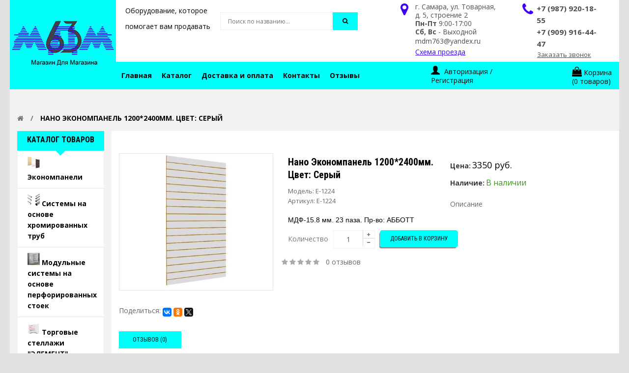

--- FILE ---
content_type: text/html; charset=utf-8
request_url: https://mdm63.ru/e-1224-ekonompanel-seryj
body_size: 17825
content:
<!DOCTYPE html>
<!--[if IE 7]> <html lang="ru" class="ie7 responsive"> <![endif]-->
<!--[if IE 8]> <html lang="ru" class="ie8 responsive"> <![endif]-->
<!--[if IE 9]> <html lang="ru" class="ie9 responsive"> <![endif]-->
<!--[if !IE]><!--> <html lang="ru" class="responsive"> <!--<![endif]-->
<head>
	<title>Нано Экономпанель 1200*2400мм. Цвет: Серый</title>

<!-- OCFilter Start -->
<!-- <meta name="robots" content="noindex,nofollow" /> -->
<!-- OCFilter End -->



	<base href="https://mdm63.ru/" />

	<!-- Meta -->
	<meta charset="utf-8">
	<meta http-equiv="X-UA-Compatible" content="IE=edge,chrome=1" />
	<meta name="viewport" content="width=device-width, initial-scale=1.0">
    <meta name="yandex-verification" content="0a257ae7110848d5" />
		<meta name="description" content="Нано Экономпанель 1200*2400мм. Цвет: Серый" />
		

	<!-- Google Fonts -->
	<link href='https://fonts.googleapis.com/css?family=Roboto:400,300,500,400italic,300italic,500italic,700,700italic,900,900italic,100italic,100&subset=latin,cyrillic-ext,greek-ext,greek,vietnamese,latin-ext,cyrillic' rel='stylesheet' type='text/css'>
	<link href='https://fonts.googleapis.com/css?family=Roboto+Condensed:400,700,300,300italic,400italic,700italic&subset=latin,cyrillic-ext,greek-ext,greek,vietnamese,latin-ext,cyrillic' rel='stylesheet' type='text/css'>
	<link href="https://fonts.googleapis.com/css?family=Open+Sans:400,400i,700,700i&subset=cyrillic,greek" rel="stylesheet">




		<link rel="preload" as="style" type="text/css" href="catalog/view/theme/newshabs/css/bootstrap.css"onload="this.rel='stylesheet'"/>
<link rel="preload" as="style" type="text/css" href="catalog/view/theme/newshabs/css/stylesheet.css"onload="this.rel='stylesheet'"/>
<link rel="preload" as="style" type="text/css" href="catalog/view/theme/newshabs/css/responsive.css"onload="this.rel='stylesheet'"/>
<link rel="preload" as="style" type="text/css" href="catalog/view/theme/newshabs/css/menu.css"onload="this.rel='stylesheet'"/>
<link rel="preload" as="style" type="text/css" href="catalog/view/theme/newshabs/css/font-awesome.min.css"onload="this.rel='stylesheet'"/>
<link rel="preload" as="style" type="text/css" href="catalog/view/theme/newshabs/css/owl.carousel.css"onload="this.rel='stylesheet'"/>
<link rel="preload" as="style" type="text/css" href="catalog/view/theme/newshabs/css/slider.css"onload="this.rel='stylesheet'"/>
<link rel="preload" as="style" type="text/css" href="catalog/view/javascript/ocfilter/nouislider.min.css"onload="this.rel='stylesheet'"/>
<link rel="preload" as="style" type="text/css" href="catalog/view/theme/newshabs/css/ocfilter.css"onload="this.rel='stylesheet'"/>
<link rel="preload" as="style" type="text/css" href="catalog/view/theme/newshabs/css/magnific-popup.css"onload="this.rel='stylesheet'"/>
<link rel="preload" as="style" type="text/css" href="catalog/view/theme/newshabs/css/wide-grid.css"onload="this.rel='stylesheet'"/>

<script src="catalog/view/javascript/jquery/jquery-2.1.1.min.js" type="text/javascript"></script>
<script type="text/javascript" src="catalog/view/theme/newshabs/js/jquery-migrate-1.2.1.min.js"></script>
<script type="text/javascript" src="catalog/view/theme/newshabs/js/jquery.easing.1.3.js"></script>
<script type="text/javascript" src="catalog/view/theme/newshabs/js/bootstrap.min.js"></script>
<script type="text/javascript" src="catalog/view/theme/newshabs/js/twitter-bootstrap-hover-dropdown.js"></script>
<script type="text/javascript" src="catalog/view/theme/newshabs/js/common.js"></script>
<script type="text/javascript" src="catalog/view/theme/newshabs/js/jquery.cookie.js"></script>
<script type="text/javascript" src="catalog/view/theme/newshabs/js/jquery.themepunch.plugins.min.js"></script>
<script type="text/javascript" src="catalog/view/theme/newshabs/js/jquery.themepunch.revolution.min.js"></script>
<script type="text/javascript" src="catalog/view/theme/newshabs/js/jquery.magnific-popup.min.js"></script>
<script type="text/javascript" src="catalog/view/theme/newshabs/js/owl.carousel.min.js"></script>
<script type="text/javascript" src="catalog/view/theme/newshabs/js/jquery.jcarousel.min.js"></script>
<script type="text/javascript">
	var transition = 'slide';
	var animation_time = 300;
	var checkout_url = 'https://mdm63.ru/checkout';
</script>

<script  src="catalog/view/javascript/opt_in_cat.js" type="text/javascript"></script>

<script  src="catalog/view/javascript/jquery/magnific/jquery.magnific-popup.min.js" type="text/javascript"></script>
<script  src="catalog/view/javascript/jquery/datetimepicker/moment.js" type="text/javascript"></script>
<script  src="catalog/view/javascript/jquery/datetimepicker/bootstrap-datetimepicker.min.js" type="text/javascript"></script>
<script type='text/javascript'>
(function(){ var widget_id = '3MwEs1dZmn';var d=document;var w=window;function l(){var s = document.createElement('script'); s.type = 'text/javascript'; s.async = true;s.src = '//code.jivosite.com/script/widget/'+widget_id; var ss = document.getElementsByTagName('script')[0]; ss.parentNode.insertBefore(s, ss);}if(d.readyState=='complete'){l();}else{if(w.attachEvent){w.attachEvent('onload',l);}else{w.addEventListener('load',l,false);}}})();
</script>

	
	
	



	

</head>
<body>
	<div class="newmodals modal modal-mail fade popup" tabindex="-1" role="dialog" aria-labelledby="myModalLabel">
		<div class="modal-dialog" role="document">
			<div class="modal-content modal-height">
				<button type="button" class="close" data-dismiss="modal" aria-label="Close"><span aria-hidden="true">&times;</span></button>
				<div class="newmodalsin modal-body mbg apmodal">
					<div class="text-center newm_ptext">
						<p class="js-ap-mtitle m_title"></p>
					</div>
					<div class="newapmodalform">
						<form class="form-unit pb30 ajax_form" method="POST" action="/mail.php">
						<div class="newnewmail_to">
							<input type="hidden" name="newmail_token" value="1d108c27764cb2ea6736b9170c048fc8">
							<input class="js-ap-tomail" type="hidden" name="tomail" value="">
							<input type="hidden" name="mail" value="mailorder">
							<div class="pb30">
								<div data-frm="name" class="form-group form-unit-group vError frm-input">
									<input name="name" type="text" class="form-control form-unit-control ap-label-js" placeholder="Введите имя">
								</div>
								<div data-frm="tel" class="form-group form-unit-group vError frm-input">
									<input name="tel" type="text" class="form-control form-unit-control ap-label-js" placeholder="Введите телефон">
								</div>
								<div data-frm="otziv" class="form-group form-unit-group otzivError vError frm-input">
									<textarea name="otziv"></textarea>
								</div>
							</div>
							<button type="submit" class="btn btn-blue-ap btn-popup js-ap-btn"></button>
						<input type="checkbox" id="scales" name="scales" checked></input>Я согласен на <a href="/personal_data">обработку персональных данных</a>
						</div>
						<div class="s_newmail_to modal_success">
							<i class="ap-tick"></i>
							<p class="m_success">Мы перезвоним Вам в ближайшее время</p>
						</div>
						</form>
					</div>
				</div>
			</div>
		</div>
	</div>




<div id="notification" class="newnotification modal fade invisible_unit">
	<div class="newmodal modal-dialog">
		<div class="newmodal modal-content">
			<div class="newmodal-header modal-header">
				<button type="button" class="close" data-dismiss="modal" aria-hidden="true">&times;</button>
				<h4 class="modal-title" style="font-family: "Roboto Condensed",sans-serif!important;">Подтверждение</h4>
			</div>
			<div class="modal-body">
				<p></p>
			</div>
			<div class="newmodal-footer modal-footer">
				<button type="button" class="button modal-left-button"  data-dismiss="modal">Продолжить покупки</button>
				<a href="https://mdm63.ru/shopping-cart" class="button modal-right-button">Просмотр корзины</a>
			</div>
		</div>
	</div>
</div>

<div id="quickview" class="newquickview modal fade bs-example-modal-lg">
	<div class="newmodal-dialog modal-dialog">
		<div class="newmodal-content modal-content">
			<div class="newmodal-header modal-header">
				<button type="button" class="close" style="text-align:left;" data-dismiss="modal" aria-hidden="true">&times;</button>
				<h4 class="modal-title">Product</h4>
			</div>
			<div class="newmodal-body modal-body">
				<p></p>
			</div>
		</div>
	</div>
</div>


<script type="text/javascript">
	$('body').on('click', '.quickview a', function () {
		$('#quickview .modal-header .modal-title').html($(this).attr('title'));
		$('#quickview .modal-body').load($(this).attr('rel') + ' #quickview_product' ,function(result){
			$('#quickview').modal('show');
			$('#quickview .popup-gallery').magnificPopup({
				delegate: 'a',
				type: 'image',
				tLoading: 'Loading image #%curr%...',
				mainClass: 'mfp-img-mobile',
				gallery: {
					enabled: true,
					navigateByImgClick: true,
					preload: [0,1] // Will preload 0 - before current, and 1 after the current image
				},
				image: {
					tError: '<a href="%url%">The image #%curr%</a> could not be loaded.',
					titleSrc: function(item) {
						return item.el.attr('title');
					}
				}
			});
		});
		return false;
	});

	$('#quickview').on('click', '#button-cart', function () {
	//	$('#quickview').modal('hide');
		cart.add($(this).attr("rel"));
	});
</script>
<div class="newfixed-body fixed-body">
		<div id="main" class="newmain-fixed main-fixed">



		<header class="newheders">
			<div id="newtop-line" class="visible-sm">
				<div class="container">
					<div class="row">
						<div class="col-sm-6 hidden-xs">
							<div id="welcome" class="newwelcoms">
															</div>
						</div>

						<div class="col-xs-12 text-center inline_block">
							<div class="newmy-accoun my-accoun inline_block_im">
										




									</div>
							<div class="newmy-account my-account inline_block_im">
																	</div>

							<div id="my-login inline_block_im" class="newmy-login my_login">
								<a href="https://mdm63.ru/my-account">Личный кабинет</a>
							</div>
						</div>
					</div>
				</div>
			</div>

			<div id="header" class="newheders">
				<div class="container">
					<div class="row">
						<div class="col-lg-4 col-md-4 col-sm-6 col-xs-12 logo-inner">
							<div class="newlogo-store">
								<a href="https://mdm63.ru/" class="logo_top">
									<img src="https://mdm63.ru/image/catalog/ мдм-63.jpg" title="МДМ63 - торговое оборудование" alt="МДМ63 - торговое оборудование" />
									<a href="https://mdm63.ru/" class="logo_text">
    									<p>Оборудование, которое</p>
    									<p>помогает вам продавать</p>
    								</a>
								</a>
							</div>
						</div>

						<!-- Search Holder -->
						<div class="col-lg-3 col-md-3 col-sm-6 col-xs-12 hidden-xs">
							<div id="search" class="newsearch col-lg-8 col-md-8 col-sm-8 col-xs-12">
								<input type="text" name="search" placeholder="Поиск по названию..." value="" />
								<span class="button-search"><i class="fa fa-search" aria-hidden="true"></i></span>
							</div>
						</div>

						<!-- Info -->
						<div class="col-lg-5 col-md-5 col-sm-12 col-xs-12 newinfo_container info_container clearfix">
							<div class="newheader_unit_right header_unit_right header_info_right col-lg-7 col-md-7 col-sm-6 col-xs-12">
								<div class="newheader_info header_info clearfix">
									<div class="newmedia_left_info media_left_info">
										<i class="fa fa-map-marker fa-2x" aria-hidden="true"></i>
									</div>
									<div class="newmedia_body_info media_body_info time_work">
										<p>г. Самара, ул. Товарная, д. 5, строение 2</p>
										<p><strong>Пн-Пт</strong> 9:00-17:00</p>
										<p><strong>Сб, Вс</strong> - Выходной</p>
                                        <a href="mailto:mdm763@yandex.ru">mdm763@yandex.ru</a><br>
										<a href="/kontacts" class="newmedia_body_link media_body_link">Схема проезда</a>
									</div>
								</div>
							</div>

							<div class="header_unit_right header_info_left col-lg-5 col-md-5 col-sm-6 col-xs-12">
								<div class="newheader_info header_info clearfix">
									<div class="newmedia_left_info media_left_info">
										<i class="fa fa-phone fa-2x" aria-hidden="true"></i>
									</div>
									<div class="newmedia_body_info media_body_info info_line_h">
                                        <a class="newinfo_phone info_phone" href="tel:+7 (987) 920-18-55">+7 (987) 920-18-55</a><br>
                                         <a class="newinfo_phone info_phone" href="tel:+7 (909) 916-44-47">+7 (909) 916-44-47</a>
										<div class="newheader_btn_order header_btn_order">
											<button type="button" class="btn btn_not_bg btn_line js-modal-form" data-toggle="modal" data-frm="name,tel" data-mtitle="Заказать обратный звонок" data-tomail="Заказать обратный звонок" data-success="Мы перезвоним Вам в ближайшее время" data-btn="Заказать обратный звонок">
												Заказать звонок
											</button>
										</div>
									</div>
								</div>
							</div>
						</div>



					</div>
				</div>
			</div>

			<div class="visible-xs col-xs-12" style="text-align:center;display:inline-block; margin-bottom:20px;">
						<div id="megaMenuToggle" class="newmegaMenuToggle">
							<div class="megamenuToogle-wrapper">
								<div class="megamenuToogle-pattern">
									<div class="container">
										<span class="fa fa-bars"></span>
									</div>
								</div>
							</div>
						</div>

						<a href="https://mdm63.ru/shopping-cart">
						<div class="newtg-search tg-search" style="display:inline-block;">
							<span class="fa fa-shopping-cart"></span>
						</div>
						</a>
						<div class="newtg-search tg-search" style="display:inline-block;">
							<div id="tg-search2" class="newtg-search2">
								<div class="dropdown-toggle" data-toggle="dropdown" data-hover="dropdown">
									<span class="fa fa-search"></span>
								</div>

								<ul class="dropdown-menu keep_open">
									<li>

									<div id="search" class="newsearch">
											<input type="text" name="search2" placeholder="Поиск по названию..." value="" />
											<span class="button-search2 fa fa-search"></span>
									</li>
								</ul>
							</div>
						</div>


					</div>


											<div class="newhorizontal horizontal">
							<div class="newmegamenu-wrapper megamenu-wrapper">
								<div class="col-lg-8 col-md-8 col-sm-7 col-xs-12" style="padding-left: 0px; padding-right: 0px;">
									<ul class="newmegamenu megamenu">
										<li><a href="/"><span>Главная</span></a></li>
										<li>
											<a class="dropdown_toggle_ap" href="/katalog_m"><span>Каталог</span></a>
											<ul class="dropdown_menu_ap clearfix">
																								<li class="with-sub-menu"><p class="close-menu"></p>
													<a href="https://mdm63.ru/ekonompaneli-v-samare"><span>Экономпанели</span></a>
												</li>
																								<li class="with-sub-menu"><p class="close-menu"></p>
													<a href="https://mdm63.ru/sistemy-na-osnove-hromirovannyh-trub-v-samare"><span>Системы на основе хромированных труб</span></a>
												</li>
																								<li class="with-sub-menu"><p class="close-menu"></p>
													<a href="https://mdm63.ru/modulnye-sistemy-v-samare"><span>Модульные системы на основе перфорированных стоек</span></a>
												</li>
																								<li class="with-sub-menu"><p class="close-menu"></p>
													<a href="https://mdm63.ru/torgovye-stellazhi-v-samare"><span>Торговые стеллажи &quot;ЭЛЕМЕНТ&quot;</span></a>
												</li>
																								<li class="with-sub-menu"><p class="close-menu"></p>
													<a href="https://mdm63.ru/torgovye-reshetki-v-samare"><span>Торговые решетки</span></a>
												</li>
																								<li class="with-sub-menu"><p class="close-menu"></p>
													<a href="https://mdm63.ru/veshala-stojki-dlya-odezhdy"><span>Вешала и стойки для одежды</span></a>
												</li>
																								<li class="with-sub-menu"><p class="close-menu"></p>
													<a href="https://mdm63.ru/stojki-dlya-aksessuarov"><span>Стойки для головных уборов и аксессуаров</span></a>
												</li>
																								<li class="with-sub-menu"><p class="close-menu"></p>
													<a href="https://mdm63.ru/zerkala-i-banketki-v-samare"><span>Зеркала и Банкетки </span></a>
												</li>
																								<li class="with-sub-menu"><p class="close-menu"></p>
													<a href="https://mdm63.ru/korziny-dlya-rasprodazh-i-nakopitelnye-stojki-v-samare"><span>Корзины для распродаж и Накопительные стойки</span></a>
												</li>
																								<li class="with-sub-menu"><p class="close-menu"></p>
													<a href="https://mdm63.ru/stojki-dlya-ochkov-v-samare"><span>Стойки для очков</span></a>
												</li>
																								<li class="with-sub-menu"><p class="close-menu"></p>
													<a href="https://mdm63.ru/stojki-dlya-bukletov-v-samare"><span>Стойки для буклетов</span></a>
												</li>
																								<li class="with-sub-menu"><p class="close-menu"></p>
													<a href="https://mdm63.ru/vitriny-prilavki-stellazhi-v-samare"><span>Витрины, Прилавки, Стеллажи</span></a>
												</li>
																								<li class="with-sub-menu"><p class="close-menu"></p>
													<a href="https://mdm63.ru/manekeny-v-samare"><span>Манекены</span></a>
												</li>
																								<li class="with-sub-menu"><p class="close-menu"></p>
													<a href="https://mdm63.ru/veshalki-v-samare"><span>Вешалки</span></a>
												</li>
																								<li class="with-sub-menu"><p class="close-menu"></p>
													<a href="https://mdm63.ru/podstavki-dlya-bizhuterii-v-samare"><span>Подставки для бижутерии и изделия из акрила</span></a>
												</li>
																								<li class="with-sub-menu"><p class="close-menu"></p>
													<a href="https://mdm63.ru/soputstvuyushchie-tovary-v-samare"><span>Сопутствующие товары</span></a>
												</li>
																								<li class="with-sub-menu"><p class="close-menu"></p>
													<a href="https://mdm63.ru/torgovye-palatki-stoly-telezhki-v-samare"><span>Торговые Палатки, Столы, Торговые Весы</span></a>
												</li>
																								<li class="with-sub-menu"><p class="close-menu"></p>
													<a href="https://mdm63.ru/elementy-krepleniya-k-stene-v-samare"><span>Элементы крепления к стене. Примерочные. Шторы</span></a>
												</li>
																								<li class="with-sub-menu"><p class="close-menu"></p>
													<a href="https://mdm63.ru/shkafy-dlya-sumok"><span>Шкафы для сумок и стеллажи архивные</span></a>
												</li>
																								<li class="with-sub-menu"><p class="close-menu"></p>
													<a href="https://mdm63.ru/ograzhdeniya-i-otbojniki-v-samare"><span>Ограждения, отбойники и противокражные системы</span></a>
												</li>
																							</ul>

										</li>
										<li><a href="/dostavka_oplata"><span>Доставка и оплата</span></a></li>
										<li><a href="/kontacts"><span>Контакты</span></a></li>
										<li><a href="/index.php?route=testimonial/testimonial"><span>Отзывы</span></a></li>
									</ul>
								</div>

								<!-- Reg/shop -->
								<div class="col-lg-4 col-md-4 col-sm-5 col-xs-12">
									<div class="row">
										<div class="col-lg-7 col-md-7 col-sm-8 col-xs-6 hidden-xs">

											<div class="newquick-access quick-access">
												<div class="dropdown  my-account tg-account hidden-xs hidden-sm">
													<div id="my-account">
														<div class="dropdown-toggle" data-toggle="dropdown" data-hover="dropdown">
																															<div class="login_ap">
																	<i class="glyphicon glyphicon-user"></i>
																	<span> Авторизация / Регистрация</span>
																</div>
																													</div>

														<ul class="dropdown-menu dropdown-menu-ap" role="menu">
																														<li><a href="https://mdm63.ru/create-account">Регистрация</a></li>
															<li><a href="https://mdm63.ru/login">Авторизация</a></li>
																													</ul>
													</div>
												</div>
											</div>

										</div>

										<div class="col-lg-5 col-md-5 col-sm-4 col-xs-6 pading_lr_none text-right hidden-xs">
											<!-- Cart block -->
<div id="cart">
	<div class="cart-heading dropdown-toogle" data-hover="dropdown" data-toggle="dropdown">
		<div class="cart_media clearfix">
			<div class="cart_media_top">
				<i class="fa fa-shopping-bag" aria-hidden="true"></i>
				<span>Корзина</span>
			</div>
			<div class="cart_media_bottom">
				<span id="cart-total">(0 товаров)</span>
			</div>
		</div>
	</div>
	<div class="dropdown-menu" id="cart_content"><div id="cart_content_ajax">
				<div class="empty">Ваша корзина пуста!</div>
			</div></div>

										</div>
									</div>
								</div>

							</div>
					</div>
					


			

</header>

<!-- BREADCRUMB
	================================================== -->
<div class="newbreadcrumb breadcrumb" itemscope="" itemtype="http://schema.org/BreadcrumbList">
	<div class="container">
		<div class="clearfix">
			<ul class="newbreadcrumb-ul">
			    				                <li class="newbreadcrumb-li-else" itemprop="itemListElement" itemscope itemtype="http://schema.org/ListItem">
                    <a itemprop="item" href="https://mdm63.ru/">
                        <span itemprop="name"><i class="fa fa-home"></i></span>
                    </a>
                    <meta itemprop="position" content="1" />
                </li>
                
				                 <li class="newbreadcrumb-li" itemprop="itemListElement" itemscope itemtype="http://schema.org/ListItem">
                    <p itemprop="item">
                        <span itemprop="name">Нано Экономпанель 1200*2400мм. Цвет: Серый</span>
                    </p>
                    <meta itemprop="position" content="2" />
                </li>
                			</ul>
		</div>
	</div>
</div>

<!-- MAIN CONTENT
	================================================== -->
<div class="newmain-content full-width inner-page">
			<div class="container">
				
				<div class="row">
										<div class="newcolumn_left col-md-2 hidden-sm hidden-xs" id="column_left">
											
						<div class="newbox-with-categories box box-categories box-with-categories">
	<div class="newbox-heading box-heading">Каталог товаров</div>
	<div class="strip-line"></div>
	<div class="newbox-content box-content box-information">
	 <div class="newbox-information box-information">
		<ul class="newaccordion-category accordion" id="accordion-category">
						<li>
				<a href="https://mdm63.ru/ekonompaneli-v-samare" class="">
					<span class="newaccordion_category_img accordion_category_img"><img src="https://mdm63.ru/image/cache/catalog/Kategprii/001 Экономпанели-170x170.jpg" alt="Категории" /></span>
					<span>Экономпанели</span>
				</a>
							</li>
						<li>
				<a href="https://mdm63.ru/sistemy-na-osnove-hromirovannyh-trub-v-samare" class="">
					<span class="newaccordion_category_img accordion_category_img"><img src="https://mdm63.ru/image/cache/catalog/Kategprii/009 Системы на основе хром. труб-170x170.jpg" alt="Категории" /></span>
					<span>Системы на основе хромированных труб</span>
				</a>
							</li>
						<li>
				<a href="https://mdm63.ru/modulnye-sistemy-v-samare" class="">
					<span class="newaccordion_category_img accordion_category_img"><img src="https://mdm63.ru/image/cache/catalog/Kategprii/017 Модульные системы на основе перф. стоек-170x170.jpg" alt="Категории" /></span>
					<span>Модульные системы на основе перфорированных стоек</span>
				</a>
							</li>
						<li>
				<a href="https://mdm63.ru/torgovye-stellazhi-v-samare" class="">
					<span class="newaccordion_category_img accordion_category_img"><img src="https://mdm63.ru/image/cache/catalog/Kategprii/024 Торговые стеллажи ЭЛЕМЕНТ-170x170.jpg" alt="Категории" /></span>
					<span>Торговые стеллажи &quot;ЭЛЕМЕНТ&quot;</span>
				</a>
							</li>
						<li>
				<a href="https://mdm63.ru/torgovye-reshetki-v-samare" class="">
					<span class="newaccordion_category_img accordion_category_img"><img src="https://mdm63.ru/image/cache/catalog/Kategprii/032 Решетки-170x170.jpg" alt="Категории" /></span>
					<span>Торговые решетки</span>
				</a>
							</li>
						<li>
				<a href="https://mdm63.ru/veshala-stojki-dlya-odezhdy" class="">
					<span class="newaccordion_category_img accordion_category_img"><img src="https://mdm63.ru/image/cache/catalog/Kategprii/038 Вешала, стойки для одежды-170x170.jpg" alt="Категории" /></span>
					<span>Вешала и стойки для одежды</span>
				</a>
							</li>
						<li>
				<a href="https://mdm63.ru/stojki-dlya-aksessuarov" class="">
					<span class="newaccordion_category_img accordion_category_img"><img src="https://mdm63.ru/image/cache/catalog/Kategprii/044 Стойки для головных уборов и аксессуаров-170x170.jpg" alt="Категории" /></span>
					<span>Стойки для головных уборов и аксессуаров</span>
				</a>
							</li>
						<li>
				<a href="https://mdm63.ru/zerkala-i-banketki-v-samare" class="">
					<span class="newaccordion_category_img accordion_category_img"><img src="https://mdm63.ru/image/cache/catalog/Kategprii/049 Зеркала и Банкетки-170x170.jpg" alt="Категории" /></span>
					<span>Зеркала и Банкетки </span>
				</a>
							</li>
						<li>
				<a href="https://mdm63.ru/korziny-dlya-rasprodazh-i-nakopitelnye-stojki-v-samare" class="">
					<span class="newaccordion_category_img accordion_category_img"><img src="https://mdm63.ru/image/cache/catalog/Kategprii/055 Корзины для распродаж-170x170.jpg" alt="Категории" /></span>
					<span>Корзины для распродаж и Накопительные стойки</span>
				</a>
							</li>
						<li>
				<a href="https://mdm63.ru/stojki-dlya-ochkov-v-samare" class="">
					<span class="newaccordion_category_img accordion_category_img"><img src="https://mdm63.ru/image/cache/catalog/Kategprii/058 Стойки для очков-170x170.jpg" alt="Категории" /></span>
					<span>Стойки для очков</span>
				</a>
							</li>
						<li>
				<a href="https://mdm63.ru/stojki-dlya-bukletov-v-samare" class="">
					<span class="newaccordion_category_img accordion_category_img"><img src="https://mdm63.ru/image/cache/catalog/Kategprii/062 Стойки для буклетов-170x170.jpg" alt="Категории" /></span>
					<span>Стойки для буклетов</span>
				</a>
							</li>
						<li>
				<a href="https://mdm63.ru/vitriny-prilavki-stellazhi-v-samare" class="">
					<span class="newaccordion_category_img accordion_category_img"><img src="https://mdm63.ru/image/cache/catalog/Kategprii/068 В Наличии,-170x170.jpg" alt="Категории" /></span>
					<span>Витрины, Прилавки, Стеллажи</span>
				</a>
							</li>
						<li>
				<a href="https://mdm63.ru/manekeny-v-samare" class="">
					<span class="newaccordion_category_img accordion_category_img"><img src="https://mdm63.ru/image/cache/catalog/Kategprii/072 Манекены-170x170.jpg" alt="Категории" /></span>
					<span>Манекены</span>
				</a>
							</li>
						<li>
				<a href="https://mdm63.ru/veshalki-v-samare" class="">
					<span class="newaccordion_category_img accordion_category_img"><img src="https://mdm63.ru/image/cache/catalog/Kategprii/081 Вешалки-170x170.jpg" alt="Категории" /></span>
					<span>Вешалки</span>
				</a>
							</li>
						<li>
				<a href="https://mdm63.ru/podstavki-dlya-bizhuterii-v-samare" class="">
					<span class="newaccordion_category_img accordion_category_img"><img src="https://mdm63.ru/image/cache/catalog/Kategprii/088 Подставки для бижутерии и изделия из акрила-170x170.jpg" alt="Категории" /></span>
					<span>Подставки для бижутерии и изделия из акрила</span>
				</a>
							</li>
						<li>
				<a href="https://mdm63.ru/soputstvuyushchie-tovary-v-samare" class="">
					<span class="newaccordion_category_img accordion_category_img"><img src="https://mdm63.ru/image/cache/catalog/Kategprii/094 Сопутствующие товары-170x170.jpg" alt="Категории" /></span>
					<span>Сопутствующие товары</span>
				</a>
							</li>
						<li>
				<a href="https://mdm63.ru/torgovye-palatki-stoly-telezhki-v-samare" class="">
					<span class="newaccordion_category_img accordion_category_img"><img src="https://mdm63.ru/image/cache/catalog/Kategprii/102 Торговые Палатки, Столы, Тележки, Торговые Весы-170x170.jpg" alt="Категории" /></span>
					<span>Торговые Палатки, Столы, Торговые Весы</span>
				</a>
							</li>
						<li>
				<a href="https://mdm63.ru/elementy-krepleniya-k-stene-v-samare" class="">
					<span class="newaccordion_category_img accordion_category_img"><img src="https://mdm63.ru/image/cache/catalog/Kategprii/107 Элементы крепления к стене. Примерочные. Шторы-170x170.jpg" alt="Категории" /></span>
					<span>Элементы крепления к стене. Примерочные. Шторы</span>
				</a>
							</li>
						<li>
				<a href="https://mdm63.ru/shkafy-dlya-sumok" class="">
					<span class="newaccordion_category_img accordion_category_img"><img src="https://mdm63.ru/image/cache/catalog/Kategprii/111 Шкафы для сумок и стеллажи архивные — копия-170x170.jpg" alt="Категории" /></span>
					<span>Шкафы для сумок и стеллажи архивные</span>
				</a>
							</li>
						<li>
				<a href="https://mdm63.ru/ograzhdeniya-i-otbojniki-v-samare" class="">
					<span class="newaccordion_category_img accordion_category_img"><img src="https://mdm63.ru/image/cache/catalog/Kategprii/112 Ограждения антикражки-170x170.jpg" alt="Категории" /></span>
					<span>Ограждения, отбойники и противокражные системы</span>
				</a>
							</li>
						<li>
				<a href="https://mdm63.ru/akcii" class="">
					<span class="newaccordion_category_img accordion_category_img"><img src="https://mdm63.ru/image/cache/catalog/icon-gift-170x170.png" alt="Категории" /></span>
					<span>Акции</span>
				</a>
							</li>
					</ul>
	</div>
	</div>
</div>
<div class="box with-scroll">
    <!-- Carousel nav -->
  		  	
  <div class="box-heading">Акции</div>
  <div class="strip-line"></div>
  <div class="box-content products hidden-xs">
    <div class="box-product">
    	<div id="myCarousel232634" class="carousel slide">
    		<!-- Carousel items -->
    		<div class="carousel-inner">
    				    			<div class="active item"><div class="product-grid"><div class="row">	    				    			<div class="col-sm-12 col-xs-12">
	    				
<!-- Product -->
<div class="product product_action clearfix sidebar_sale">
	<div class="newsidebar_sale_right left">
								
			<div class="image">
				<div class="newflybar">
											<div class="quickview">
							<a rel="https://mdm63.ru/index.php?route=product/product&amp;product_id=1536" title="СТ-107/600b Вешало одноярусное. 600мм. Цвет: Чёрный" class="fa fa-search"></a>
						</div>
									</div>
				<!-- Home sale -->
				<a href="https://mdm63.ru/index.php?route=product/product&amp;product_id=1536">
					<img id="ap_anim_1536" src="https://mdm63.ru/image/cache/catalog/Veshala. Nakopiteli/Taivan_Russ/107-600Ч-200x200.jpg" alt="СТ-107/600b Вешало одноярусное. 600мм. Цвет: Чёрный" />
				</a>
			</div>
			</div>
	<div class="newsidebar_sale_left right">
		<div class="name newname_action"><a href="https://mdm63.ru/index.php?route=product/product&amp;product_id=1536">СТ-107/600b Вешало одноярусное. 600мм. Цвет: Чёрный</a></div>
		<div class="newproduct_wrap_rec">
			<div class="newp_price_ap">
				<div class="price">
														<div class="price-new" data-noformat="2350">2350  руб.</div>
									</div>
				
			</div>
			<div class="p_button_ap">
							
				<a href="https://mdm63.ru/index.php?route=product/product&amp;product_id=1536" class="button" id="button-more-details">Подробнее</a>
				
						</div>
		</div>
				
	</div>
</div>	    			</div>
    				    				    				    			<div class="col-sm-12 col-xs-12">
	    				
<!-- Product -->
<div class="product product_action clearfix sidebar_sale">
	<div class="newsidebar_sale_right left">
								
			<div class="image">
				<div class="newflybar">
											<div class="quickview">
							<a rel="https://mdm63.ru/jok-04-08" title="Труба Хромированная D=25мм. 0.8" class="fa fa-search"></a>
						</div>
									</div>
				<!-- Home sale -->
				<a href="https://mdm63.ru/jok-04-08">
					<img id="ap_anim_1341" src="https://mdm63.ru/image/cache/catalog/trubi/25-200x200.jpg" alt="Труба Хромированная D=25мм. 0.8" />
				</a>
			</div>
			</div>
	<div class="newsidebar_sale_left right">
		<div class="name newname_action"><a href="https://mdm63.ru/jok-04-08">Труба Хромированная D=25мм. 0.8</a></div>
		<div class="newproduct_wrap_rec">
			<div class="newp_price_ap">
				<div class="price">
														<div class="price-new" data-noformat="320">320  руб.</div>
									</div>
				
			</div>
			<div class="p_button_ap">
							
				<a href="https://mdm63.ru/jok-04-08" class="button" id="button-more-details">Подробнее</a>
				
						</div>
		</div>
				
	</div>
</div>	    			</div>
    				    				    				    			<div class="col-sm-12 col-xs-12">
	    				
<!-- Product -->
<div class="product product_action clearfix sidebar_sale">
	<div class="newsidebar_sale_right left">
								
			<div class="image">
				<div class="newflybar">
											<div class="quickview">
							<a rel="https://mdm63.ru/a-015b" title="A-015b Вешалка с прищепками 310мм" class="fa fa-search"></a>
						</div>
									</div>
				<!-- Home sale -->
				<a href="https://mdm63.ru/a-015b">
					<img id="ap_anim_1302" src="https://mdm63.ru/image/cache/catalog/Veshalki/bryuchnyj/A-015b.-200x200.jpg" alt="A-015b Вешалка с прищепками 310мм" />
				</a>
			</div>
			</div>
	<div class="newsidebar_sale_left right">
		<div class="name newname_action"><a href="https://mdm63.ru/a-015b">A-015b Вешалка с прищепками 310мм</a></div>
		<div class="newproduct_wrap_rec">
			<div class="newp_price_ap">
				<div class="price">
														<div class="price-new" data-noformat="70">70  руб.</div>
									</div>
				
			</div>
			<div class="p_button_ap">
							
				<a href="https://mdm63.ru/a-015b" class="button" id="button-more-details">Подробнее</a>
				
						</div>
		</div>
				
	</div>
</div>	    			</div>
    				    				    				    			<div class="col-sm-12 col-xs-12">
	    				
<!-- Product -->
<div class="product product_action clearfix sidebar_sale">
	<div class="newsidebar_sale_right left">
								
			<div class="image">
				<div class="newflybar">
											<div class="quickview">
							<a rel="https://mdm63.ru/a-015w" title="A-015w Вешалка с прищепками 310мм" class="fa fa-search"></a>
						</div>
									</div>
				<!-- Home sale -->
				<a href="https://mdm63.ru/a-015w">
					<img id="ap_anim_1301" src="https://mdm63.ru/image/cache/catalog/Veshalki/bryuchnyj/A-015w.-200x200.jpg" alt="A-015w Вешалка с прищепками 310мм" />
				</a>
			</div>
			</div>
	<div class="newsidebar_sale_left right">
		<div class="name newname_action"><a href="https://mdm63.ru/a-015w">A-015w Вешалка с прищепками 310мм</a></div>
		<div class="newproduct_wrap_rec">
			<div class="newp_price_ap">
				<div class="price">
														<div class="price-new" data-noformat="70">70  руб.</div>
									</div>
				
			</div>
			<div class="p_button_ap">
							
				<a href="https://mdm63.ru/a-015w" class="button" id="button-more-details">Подробнее</a>
				
						</div>
		</div>
				
	</div>
</div>	    			</div>
    			    			</div></div></div>    		</div>
		</div>
    </div>
  </div>
  
  <div class="box-content products visible-xs">
    <div class="box-product">
    	<div id="myCarousel232634" class="carousel slide">
    		<!-- Carousel items -->
    		<div class="carousel-inner">
				    				    			<div class="active item"><div class="product-grid"><div class="row">	    				    			<div class="col-sm-12 col-xs-6">
	    				
<!-- Product -->
<div class="product product_action clearfix sidebar_sale">
	<div class="newsidebar_sale_right left">
								
			<div class="image">
				<div class="newflybar">
											<div class="quickview">
							<a rel="https://mdm63.ru/index.php?route=product/product&amp;product_id=1536" title="СТ-107/600b Вешало одноярусное. 600мм. Цвет: Чёрный" class="fa fa-search"></a>
						</div>
									</div>
				<!-- Home sale -->
				<a href="https://mdm63.ru/index.php?route=product/product&amp;product_id=1536">
					<img id="ap_anim_1536" src="https://mdm63.ru/image/cache/catalog/Veshala. Nakopiteli/Taivan_Russ/107-600Ч-200x200.jpg" alt="СТ-107/600b Вешало одноярусное. 600мм. Цвет: Чёрный" />
				</a>
			</div>
			</div>
	<div class="newsidebar_sale_left right">
		<div class="name newname_action"><a href="https://mdm63.ru/index.php?route=product/product&amp;product_id=1536">СТ-107/600b Вешало одноярусное. 600мм. Цвет: Чёрный</a></div>
		<div class="newproduct_wrap_rec">
			<div class="newp_price_ap">
				<div class="price">
														<div class="price-new" data-noformat="2350">2350  руб.</div>
									</div>
				
			</div>
			<div class="p_button_ap">
							
				<a href="https://mdm63.ru/index.php?route=product/product&amp;product_id=1536" class="button" id="button-more-details">Подробнее</a>
				
						</div>
		</div>
				
	</div>
</div>	    			</div>
    				    				    				    			<div class="col-sm-12 col-xs-6">
	    				
<!-- Product -->
<div class="product product_action clearfix sidebar_sale">
	<div class="newsidebar_sale_right left">
								
			<div class="image">
				<div class="newflybar">
											<div class="quickview">
							<a rel="https://mdm63.ru/jok-04-08" title="Труба Хромированная D=25мм. 0.8" class="fa fa-search"></a>
						</div>
									</div>
				<!-- Home sale -->
				<a href="https://mdm63.ru/jok-04-08">
					<img id="ap_anim_1341" src="https://mdm63.ru/image/cache/catalog/trubi/25-200x200.jpg" alt="Труба Хромированная D=25мм. 0.8" />
				</a>
			</div>
			</div>
	<div class="newsidebar_sale_left right">
		<div class="name newname_action"><a href="https://mdm63.ru/jok-04-08">Труба Хромированная D=25мм. 0.8</a></div>
		<div class="newproduct_wrap_rec">
			<div class="newp_price_ap">
				<div class="price">
														<div class="price-new" data-noformat="320">320  руб.</div>
									</div>
				
			</div>
			<div class="p_button_ap">
							
				<a href="https://mdm63.ru/jok-04-08" class="button" id="button-more-details">Подробнее</a>
				
						</div>
		</div>
				
	</div>
</div>	    			</div>
    				    				    				    			<div class="col-sm-12 col-xs-6">
	    				
<!-- Product -->
<div class="product product_action clearfix sidebar_sale">
	<div class="newsidebar_sale_right left">
								
			<div class="image">
				<div class="newflybar">
											<div class="quickview">
							<a rel="https://mdm63.ru/a-015b" title="A-015b Вешалка с прищепками 310мм" class="fa fa-search"></a>
						</div>
									</div>
				<!-- Home sale -->
				<a href="https://mdm63.ru/a-015b">
					<img id="ap_anim_1302" src="https://mdm63.ru/image/cache/catalog/Veshalki/bryuchnyj/A-015b.-200x200.jpg" alt="A-015b Вешалка с прищепками 310мм" />
				</a>
			</div>
			</div>
	<div class="newsidebar_sale_left right">
		<div class="name newname_action"><a href="https://mdm63.ru/a-015b">A-015b Вешалка с прищепками 310мм</a></div>
		<div class="newproduct_wrap_rec">
			<div class="newp_price_ap">
				<div class="price">
														<div class="price-new" data-noformat="70">70  руб.</div>
									</div>
				
			</div>
			<div class="p_button_ap">
							
				<a href="https://mdm63.ru/a-015b" class="button" id="button-more-details">Подробнее</a>
				
						</div>
		</div>
				
	</div>
</div>	    			</div>
    				    				    				    			<div class="col-sm-12 col-xs-6">
	    				
<!-- Product -->
<div class="product product_action clearfix sidebar_sale">
	<div class="newsidebar_sale_right left">
								
			<div class="image">
				<div class="newflybar">
											<div class="quickview">
							<a rel="https://mdm63.ru/a-015w" title="A-015w Вешалка с прищепками 310мм" class="fa fa-search"></a>
						</div>
									</div>
				<!-- Home sale -->
				<a href="https://mdm63.ru/a-015w">
					<img id="ap_anim_1301" src="https://mdm63.ru/image/cache/catalog/Veshalki/bryuchnyj/A-015w.-200x200.jpg" alt="A-015w Вешалка с прищепками 310мм" />
				</a>
			</div>
			</div>
	<div class="newsidebar_sale_left right">
		<div class="name newname_action"><a href="https://mdm63.ru/a-015w">A-015w Вешалка с прищепками 310мм</a></div>
		<div class="newproduct_wrap_rec">
			<div class="newp_price_ap">
				<div class="price">
														<div class="price-new" data-noformat="70">70  руб.</div>
									</div>
				
			</div>
			<div class="p_button_ap">
							
				<a href="https://mdm63.ru/a-015w" class="button" id="button-more-details">Подробнее</a>
				
						</div>
		</div>
				
	</div>
</div>	    			</div>
    			    			</div></div></div>    		</div>
		</div>
    </div>
  </div>
</div>



<script type="text/javascript">
$(document).ready(function() {
  var owl232634 = $(".box #myCarousel232634 .carousel-inner");
	
  $("#myCarousel232634_next").click(function(){
      owl232634.trigger('owl.next');
      return false;
    })
  $("#myCarousel232634_prev").click(function(){
      owl232634.trigger('owl.prev');
      return false;
  });
    
  owl232634.owlCarousel({
  	  slideSpeed : 500,
      singleItem:true
   });
});
</script>

	  <script  type="text/javascript" src="//vk.com/js/api/openapi.js?136"></script>



<!-- VK Widget -->

<div id="vk_groups"></div>

<script async type="text/javascript">

VK.Widgets.Group("vk_groups", {mode: 3, width: "auto", height: "209", color2: '2A1515'}, 57356090);

</script>
</br>
						<div id="newok_group_widget2" class="hidden-sm hidden-xs"></div>
                        <script>
                        !function (d, id, did, st) {
                          var js = d.createElement("script");
                          js.src = "https://connect.ok.ru/connect.js";
                          js.onload = js.onreadystatechange = function () {
                          if (!this.readyState || this.readyState == "loaded" || this.readyState == "complete") {
                            if (!this.executed) {
                              this.executed = true;
                              setTimeout(function () {
                                OK.CONNECT.insertGroupWidget(id,did,st);
                              }, 0);
                            }
                          }}
                          d.documentElement.appendChild(js);
                        }(document,"newok_group_widget2","52990864195833",'{"width":200,"height":285}');
                        </script>
					</div>
										
										<div class="col-md-10 col-sm-12 col-xs-12">
												
												
						<div class="row">
														<div class="col-sm-12 center-column">

																
								<script type="text/javascript" src="catalog/view/theme/newshabs/js/jquery.elevateZoom-3.0.3.min.js"></script>
<script type="text/javascript">
	function swap(image) {
		document.getElementById("image").src = image.href;

		var b = document.querySelector("#image");
		var c = image.getAttribute("data-zoom-image");
		b.setAttribute("data-zoom-image", c);
		console.log(image.getAttribute("data-zoom-image"));
		document.getElementById("ex1").href = c;
	}
</script>
<div itemscope itemtype="http://schema.org/Product" class="description_product">
	<span itemprop="name" class="hidden">Нано Экономпанель 1200*2400мм. Цвет: Серый</span>
	<div class="product-info">
		<div class="row">
			<div class="col-sm-12">
				<div class="row 111" id="quickview_product">
										<script>
						if( window.innerWidth >= 800 ){

							$(document).ready(function(){
																		$('#image').elevateZoom({
											zoomWindowFadeIn: 500,
											zoomWindowFadeOut: 500,
											zoomWindowOffetx: 20,
											zoomWindowOffety: -1,
											cursor: "pointer",
											lensFadeIn: 500,
											lensFadeOut: 500,
											gallery:'gallery_01',
										});
																			});
							$("#image").bind("click", function(e) {  
								var ez =   $('#zoom_03').data('elevateZoom');	
								$.fancybox(ez.getGalleryList());
								return false;
							});
				// 		$('.thumbnails a').click(function() {
				// 			var smallImage = $(this).attr('data-image');
				// 			var largeImage = $(this).attr('data-zoom-image');
				// 			var ez =   $('#image').data('elevateZoom');	
				// 			$('#ex1').attr('href', largeImage);  
				// 			ez.swaptheimage(smallImage, largeImage); 
				// 			return false;
				// 		});
			}

		</script>
						<div class="col-sm-4 popup-gallery">
			<div class="row">
				
				<div class="col-sm-12">
										<div class="product-image cloud-zoom">
						
					<a href="https://mdm63.ru/image/cache/catalog/EKONOMPANEL/paneli/008 Серый-600x600.jpg" alt="Нано Экономпанель 1200*2400мм. Цвет: Серый" title="Нано Экономпанель 1200*2400мм. Цвет: Серый" id="ex1"><img data-caid="10" src="https://mdm63.ru/image/cache/catalog/EKONOMPANEL/paneli/008 Серый-400x400.jpg" title="Нано Экономпанель 1200*2400мм. Цвет: Серый" alt="Нано Экономпанель 1200*2400мм. Цвет: Серый" id="image" itemprop="image" data-zoom-image="https://mdm63.ru/image/cache/catalog/EKONOMPANEL/paneli/008 Серый-600x600.jpg" /></a>
				</div>
							</div>

					</div>
	</div>

	<div class="col-sm-8 product-center clearfix">
		<!-- <div itemprop="offerDetails" itemscope itemtype="http://schema.org/Offer" class="clearfix"> -->
		 <div itemprop="offers" itemscope itemtype="http://schema.org/Offer" class="clearfix">
			<div class="col-md-6 col-sm-12 col-xs-12 description">
				<h1 id="title-page">Нано Экономпанель 1200*2400мм. Цвет: Серый										&nbsp;					
				</h1>
								<span>Модель:</span> E-1224<br />
      <span itemprop="sku" content="E-1224">Артикул:  E-1224</span><br />
							</div>
						<div class="col-md-6 col-sm-12 col-xs-12 price">
				<div class="product_price_ap">
					
					<div itemprop="offers" itemscope itemtype="http://schema.org/Offer">
										<p class="product_price_item">
						<span class="product_price_label">Цена:</span>
						<span class="price_main price-new"  >
						<span class="autocalc-product-price">3350 руб.</span>
						</span>
					</p>
									
					
					<meta itemprop="price" content="3350">
					<meta itemprop="currency" content="RUB">
					 <meta itemprop="priceCurrency" content="RUB" />
					
						<p class="product_price_item">
							<span class="product_price_label" >Наличие:</span>
							<span class="product_price_text "> 
							
							В наличии							
							</span>
						</p>
					</div>



																			</div>
							</div>
			<p class="vs_selected">Описание</p>
			<p class="vs_desc_popup" itemprop="description" ><p><span style="color: rgb(0, 0, 0); font-family: Tahoma, Arial, sans-serif;">МДФ-15.8 мм. 23 паза. Пр-во: АББОТТ</span><br></p></p>
			<div class="clearfix">
				<div id="product">
					
								

								<div class="cart">
									<div class="add-to-cart clearfix">
										<p>Количество</p>
										<div class="quantity">
											<input type="text" name="quantity" id="quantity_wanted" size="2" value="1" />
											<a href="#" id="q_up"><i class="fa fa-plus"></i></a>
											<a href="#" id="q_down"><i class="fa fa-minus"></i></a>
										</div>
										<input type="hidden" name="product_id" size="2" value="10" />
										&nbsp;
																				<div class="cart-holder">
											<input type="button" value="Добавить в корзину" id="button-cart" rel="10" class="button" />
											<a href="http://mdm63.ru/e-1224-ekonompanel-seryj" class="button" id="button-more-details">
											Подробнее</a>
										</div>
																			</div>
																	</div>

							</div><!-- End #product -->
						</div>
						<div class="row">
														<div class="review">
							  <div itemprop="aggregateRating" itemscope itemtype="http://schema.org/AggregateRating">
																	<div class="rating"><i class="fa fa-star"></i><i class="fa fa-star"></i><i class="fa fa-star"></i><i class="fa fa-star"></i><i class="fa fa-star"></i>&nbsp;&nbsp;&nbsp;<!--<a onclick='$("[href=\"#tab-review\"]").trigger("click")'>-->0 отзывов<!--</a>&nbsp;&nbsp;|&nbsp;&nbsp;<a onclick='$("[href=\"#tab-review\"]").trigger("click")'>Написать отзыв</a>--></div>
																	</div>
																</div>
							</div>
						</div>
					</div>
				</div>

							</div>
		</div>
		<div class="product_social">
	<script src="//yastatic.net/es5-shims/0.0.2/es5-shims.min.js"></script>
	<script src="//yastatic.net/share2/share.js"></script>
	<div class="product_social_text">Поделиться:</div>
	<div class="ya-share2" data-services="vkontakte,facebook,odnoklassniki,twitter" data-size="s"></div>
</div>
<div id="tabs" class="htabs">
	<a href="#tab-review">Отзывов (0)</a></div>
<!--<div id="tab-description" class="tab-content" itemprop="description"><p><span style="color: rgb(0, 0, 0); font-family: Tahoma, Arial, sans-serif;">МДФ-15.8 мм. 23 паза. Пр-во: АББОТТ</span><br></p></div>-->
<div class="tab-pane" id="tab-review">
	<form class="form-horizontal" id="form-review">
		<div id="review">
							<p></p>
							</div>
			<span style="
			font-size: 16px;
			color: #3a3a3a;
			font-weight: bold;
			padding-bottom: 5px;
			display: inline-block;
			">Написать отзыв</span>
						<div class="form-group required">
				<div class="col-sm-12">
					<label class="control-label" for="input-name">Ваше имя:</label>
					<input type="text" name="name1" value="" id="input-name" class="form-control" />
				</div>
			</div>
			<div class="form-group required">
				<div class="col-sm-12">
					<label class="control-label" for="input-review">Ваш отзыв:</label>
					<textarea name="text" rows="5" id="input-review" class="form-control"></textarea>
					<div class="help-block"><span style="color: #FF0000;">Примечание:</span> HTML разметка не поддерживается! Используйте обычный текст.</div>
				</div>
			</div>
			<div class="form-group required">
				<div class="col-sm-12">
					<label class="control-label">Оценка:</label>
					&nbsp;&nbsp;&nbsp; Плохо&nbsp;
					<input type="radio" name="rating" value="1" />
					&nbsp;
					<input type="radio" name="rating" value="2" />
					&nbsp;
					<input type="radio" name="rating" value="3" />
					&nbsp;
					<input type="radio" name="rating" value="4" />
					&nbsp;
					<input type="radio" name="rating" value="5" />
					&nbsp;Хорошо</div>
				</div>
								<div class="buttons clearfix">
					<div class="pull-right">
						<button type="button" id="button-review" data-loading-text="Загрузка..." class="button">Отправить отзыв</button>
					</div>
				</div>
							</form>
		</div>
				  

				
						<div class="box">
						<!-- Carousel nav -->
					
			
			<div class="box-heading2">Похожие товары</div>
			<div class="box-content products related-products hidden-xs">
				<div class="box-product">
					<div id="myCarousel2002176" class="carousel slide">
						<!-- Carousel items -->
						<div class="carousel-inner">
														<div class="active item"><div class="product-grid"><div class="row">																	<div class="col-sm-3">
										
<!-- Product -->
<div class="product product_action clearfix sidebar_sale">
	<div class="newsidebar_sale_right left">
								
			<div class="image">
				<div class="newflybar">
											<div class="quickview">
							<a rel="https://mdm63.ru/e-1224-ekonompanel-klen" title="Экономпанель 1200*2400мм. Цвет: Клён" class="fa fa-search"></a>
						</div>
									</div>
				<!-- Home sale -->
				<a href="https://mdm63.ru/e-1224-ekonompanel-klen">
					<img id="ap_anim_13" src="https://mdm63.ru/image/cache/catalog/EKONOMPANEL/paneli/006 Клён-170x170.jpg" alt="Экономпанель 1200*2400мм. Цвет: Клён" />
				</a>
			</div>
			</div>
	<div class="newsidebar_sale_left right">
		<div class="name newname_action"><a href="https://mdm63.ru/e-1224-ekonompanel-klen">Экономпанель 1200*2400мм. Цвет: Клён</a></div>
		<div class="newproduct_wrap_rec">
			<div class="newp_price_ap">
				<div class="price">
														<div class="price-new" data-noformat="3350">3350  руб.</div>
									</div>
				
			</div>
			<div class="p_button_ap">
							
				<a href="https://mdm63.ru/e-1224-ekonompanel-klen" class="button" id="button-more-details">Подробнее</a>
				
						</div>
		</div>
				
	</div>
</div>									</div>
																																	<div class="col-sm-3">
										
<!-- Product -->
<div class="product product_action clearfix sidebar_sale">
	<div class="newsidebar_sale_right left">
								
			<div class="image">
				<div class="newflybar">
											<div class="quickview">
							<a rel="https://mdm63.ru/ks-301-stojka-metallicheskaya-dlya-ekonompaneli" title="КС-301 Стойка металлическая для экономпанели" class="fa fa-search"></a>
						</div>
									</div>
				<!-- Home sale -->
				<a href="https://mdm63.ru/ks-301-stojka-metallicheskaya-dlya-ekonompaneli">
					<img id="ap_anim_1058" src="https://mdm63.ru/image/cache/catalog/EKONOMPANEL/KS-301.1-170x170.jpg" alt="КС-301 Стойка металлическая для экономпанели" />
				</a>
			</div>
			</div>
	<div class="newsidebar_sale_left right">
		<div class="name newname_action"><a href="https://mdm63.ru/ks-301-stojka-metallicheskaya-dlya-ekonompaneli">КС-301 Стойка металлическая для экономпанели</a></div>
		<div class="newproduct_wrap_rec">
			<div class="newp_price_ap">
				<div class="price">
														<div class="price-new" data-noformat="1550">1550  руб.</div>
									</div>
				
			</div>
			<div class="p_button_ap">
							
				<a href="https://mdm63.ru/ks-301-stojka-metallicheskaya-dlya-ekonompaneli" class="button" id="button-more-details">Подробнее</a>
				
						</div>
		</div>
				
	</div>
</div>									</div>
																																	<div class="col-sm-3">
										
<!-- Product -->
<div class="product product_action clearfix sidebar_sale">
	<div class="newsidebar_sale_right left">
								
			<div class="image">
				<div class="newflybar">
											<div class="quickview">
							<a rel="https://mdm63.ru/vp-23z" title="Вставки в экономпанель. Пластиковые. Цвет: Зелёный" class="fa fa-search"></a>
						</div>
									</div>
				<!-- Home sale -->
				<a href="https://mdm63.ru/vp-23z">
					<img id="ap_anim_1592" src="https://mdm63.ru/image/cache/catalog/EKONOMPANEL/ зел-170x170.jpg" alt="Вставки в экономпанель. Пластиковые. Цвет: Зелёный" />
				</a>
			</div>
			</div>
	<div class="newsidebar_sale_left right">
		<div class="name newname_action"><a href="https://mdm63.ru/vp-23z">Вставки в экономпанель. Пластиковые. Цвет: Зелёный</a></div>
		<div class="newproduct_wrap_rec">
			<div class="newp_price_ap">
				<div class="price">
														<div class="price-new" data-noformat="420">420  руб.</div>
									</div>
				
			</div>
			<div class="p_button_ap">
							
				<a href="https://mdm63.ru/vp-23z" class="button" id="button-more-details">Подробнее</a>
				
						</div>
		</div>
				
	</div>
</div>									</div>
																																	<div class="col-sm-3">
										
<!-- Product -->
<div class="product product_action clearfix sidebar_sale">
	<div class="newsidebar_sale_right left">
								
			<div class="image">
				<div class="newflybar">
											<div class="quickview">
							<a rel="https://mdm63.ru/ks-201-karkas-dlia-ekonompaneli-belyj" title="КС-201А Каркас для Экономпанели. Цвет: Белый" class="fa fa-search"></a>
						</div>
									</div>
				<!-- Home sale -->
				<a href="https://mdm63.ru/ks-201-karkas-dlia-ekonompaneli-belyj">
					<img id="ap_anim_1057" src="https://mdm63.ru/image/cache/catalog/EKONOMPANEL/paneli/es — копия-170x170.jpg" alt="КС-201А Каркас для Экономпанели. Цвет: Белый" />
				</a>
			</div>
			</div>
	<div class="newsidebar_sale_left right">
		<div class="name newname_action"><a href="https://mdm63.ru/ks-201-karkas-dlia-ekonompaneli-belyj">КС-201А Каркас для Экономпанели. Цвет: Белый</a></div>
		<div class="newproduct_wrap_rec">
			<div class="newp_price_ap">
				<div class="price">
														<div class="price-new" data-noformat="3550">3550  руб.</div>
									</div>
				
			</div>
			<div class="p_button_ap">
							
				<a href="https://mdm63.ru/ks-201-karkas-dlia-ekonompaneli-belyj" class="button" id="button-more-details">Подробнее</a>
				
						</div>
		</div>
				
	</div>
</div>									</div>
																								</div></div></div><div class="item"><div class="product-grid"><div class="row">									<div class="col-sm-3">
										
<!-- Product -->
<div class="product product_action clearfix sidebar_sale">
	<div class="newsidebar_sale_right left">
								
			<div class="image">
				<div class="newflybar">
											<div class="quickview">
							<a rel="https://mdm63.ru/e-1224-ekonompanel-akatciya" title="Экономпанель 1200*2400мм. Цвет: Акация" class="fa fa-search"></a>
						</div>
									</div>
				<!-- Home sale -->
				<a href="https://mdm63.ru/e-1224-ekonompanel-akatciya">
					<img id="ap_anim_16" src="https://mdm63.ru/image/cache/catalog/EKONOMPANEL/paneli/013 Акация-170x170.jpg" alt="Экономпанель 1200*2400мм. Цвет: Акация" />
				</a>
			</div>
			</div>
	<div class="newsidebar_sale_left right">
		<div class="name newname_action"><a href="https://mdm63.ru/e-1224-ekonompanel-akatciya">Экономпанель 1200*2400мм. Цвет: Акация</a></div>
		<div class="newproduct_wrap_rec">
			<div class="newp_price_ap">
				<div class="price">
														<div class="price-new" data-noformat="0">0  руб.</div>
									</div>
				
			</div>
			<div class="p_button_ap">
							
				<a href="https://mdm63.ru/e-1224-ekonompanel-akatciya" class="button" id="button-more-details">Подробнее</a>
				
						</div>
		</div>
				
	</div>
</div>									</div>
																																	<div class="col-sm-3">
										
<!-- Product -->
<div class="product product_action clearfix sidebar_sale">
	<div class="newsidebar_sale_right left">
								
			<div class="image">
				<div class="newflybar">
											<div class="quickview">
							<a rel="https://mdm63.ru/e-1224-50-ekonompanel-chernaya" title="Экономпанель.  Шаг: 50мм. 1200*2400мм. Цвет: Чёрный" class="fa fa-search"></a>
						</div>
									</div>
				<!-- Home sale -->
				<a href="https://mdm63.ru/e-1224-50-ekonompanel-chernaya">
					<img id="ap_anim_1104" src="https://mdm63.ru/image/cache/catalog/EKONOMPANEL/paneli/012 Чёрный 50мм-170x170.jpg" alt="Экономпанель.  Шаг: 50мм. 1200*2400мм. Цвет: Чёрный" />
				</a>
			</div>
			</div>
	<div class="newsidebar_sale_left right">
		<div class="name newname_action"><a href="https://mdm63.ru/e-1224-50-ekonompanel-chernaya">Экономпанель.  Шаг: 50мм. 1200*2400мм. Цвет: Чёрный</a></div>
		<div class="newproduct_wrap_rec">
			<div class="newp_price_ap">
				<div class="price">
														<div class="price-new" data-noformat="4000">4000  руб.</div>
									</div>
				
			</div>
			<div class="p_button_ap">
							
				<a href="https://mdm63.ru/e-1224-50-ekonompanel-chernaya" class="button" id="button-more-details">Подробнее</a>
				
						</div>
		</div>
				
	</div>
</div>									</div>
																		</div></div></div>								</div>
							</div>
						</div>
					</div>
										<!-- For Mobiles view -->
					<div class="box-content products related-products visible-xs">
						<div class="box-product">
							<div id="myCarousel2002176" class="carousel slide">
								<!-- Carousel items -->
								<div class="carousel-inner">
																		<div class="active item"><div class="product-grid"><div class="row">																					<div class="col-xs-6">
												
<!-- Product -->
<div class="product product_action clearfix sidebar_sale">
	<div class="newsidebar_sale_right left">
								
			<div class="image">
				<div class="newflybar">
											<div class="quickview">
							<a rel="https://mdm63.ru/e-1224-ekonompanel-klen" title="Экономпанель 1200*2400мм. Цвет: Клён" class="fa fa-search"></a>
						</div>
									</div>
				<!-- Home sale -->
				<a href="https://mdm63.ru/e-1224-ekonompanel-klen">
					<img id="ap_anim_13" src="https://mdm63.ru/image/cache/catalog/EKONOMPANEL/paneli/006 Клён-170x170.jpg" alt="Экономпанель 1200*2400мм. Цвет: Клён" />
				</a>
			</div>
			</div>
	<div class="newsidebar_sale_left right">
		<div class="name newname_action"><a href="https://mdm63.ru/e-1224-ekonompanel-klen">Экономпанель 1200*2400мм. Цвет: Клён</a></div>
		<div class="newproduct_wrap_rec">
			<div class="newp_price_ap">
				<div class="price">
														<div class="price-new" data-noformat="3350">3350  руб.</div>
									</div>
				
			</div>
			<div class="p_button_ap">
							
				<a href="https://mdm63.ru/e-1224-ekonompanel-klen" class="button" id="button-more-details">Подробнее</a>
				
						</div>
		</div>
				
	</div>
</div>											</div>
																																									<div class="col-xs-6">
												
<!-- Product -->
<div class="product product_action clearfix sidebar_sale">
	<div class="newsidebar_sale_right left">
								
			<div class="image">
				<div class="newflybar">
											<div class="quickview">
							<a rel="https://mdm63.ru/ks-301-stojka-metallicheskaya-dlya-ekonompaneli" title="КС-301 Стойка металлическая для экономпанели" class="fa fa-search"></a>
						</div>
									</div>
				<!-- Home sale -->
				<a href="https://mdm63.ru/ks-301-stojka-metallicheskaya-dlya-ekonompaneli">
					<img id="ap_anim_1058" src="https://mdm63.ru/image/cache/catalog/EKONOMPANEL/KS-301.1-170x170.jpg" alt="КС-301 Стойка металлическая для экономпанели" />
				</a>
			</div>
			</div>
	<div class="newsidebar_sale_left right">
		<div class="name newname_action"><a href="https://mdm63.ru/ks-301-stojka-metallicheskaya-dlya-ekonompaneli">КС-301 Стойка металлическая для экономпанели</a></div>
		<div class="newproduct_wrap_rec">
			<div class="newp_price_ap">
				<div class="price">
														<div class="price-new" data-noformat="1550">1550  руб.</div>
									</div>
				
			</div>
			<div class="p_button_ap">
							
				<a href="https://mdm63.ru/ks-301-stojka-metallicheskaya-dlya-ekonompaneli" class="button" id="button-more-details">Подробнее</a>
				
						</div>
		</div>
				
	</div>
</div>											</div>
																																									<div class="col-xs-6">
												
<!-- Product -->
<div class="product product_action clearfix sidebar_sale">
	<div class="newsidebar_sale_right left">
								
			<div class="image">
				<div class="newflybar">
											<div class="quickview">
							<a rel="https://mdm63.ru/vp-23z" title="Вставки в экономпанель. Пластиковые. Цвет: Зелёный" class="fa fa-search"></a>
						</div>
									</div>
				<!-- Home sale -->
				<a href="https://mdm63.ru/vp-23z">
					<img id="ap_anim_1592" src="https://mdm63.ru/image/cache/catalog/EKONOMPANEL/ зел-170x170.jpg" alt="Вставки в экономпанель. Пластиковые. Цвет: Зелёный" />
				</a>
			</div>
			</div>
	<div class="newsidebar_sale_left right">
		<div class="name newname_action"><a href="https://mdm63.ru/vp-23z">Вставки в экономпанель. Пластиковые. Цвет: Зелёный</a></div>
		<div class="newproduct_wrap_rec">
			<div class="newp_price_ap">
				<div class="price">
														<div class="price-new" data-noformat="420">420  руб.</div>
									</div>
				
			</div>
			<div class="p_button_ap">
							
				<a href="https://mdm63.ru/vp-23z" class="button" id="button-more-details">Подробнее</a>
				
						</div>
		</div>
				
	</div>
</div>											</div>
																																									<div class="col-xs-6">
												
<!-- Product -->
<div class="product product_action clearfix sidebar_sale">
	<div class="newsidebar_sale_right left">
								
			<div class="image">
				<div class="newflybar">
											<div class="quickview">
							<a rel="https://mdm63.ru/ks-201-karkas-dlia-ekonompaneli-belyj" title="КС-201А Каркас для Экономпанели. Цвет: Белый" class="fa fa-search"></a>
						</div>
									</div>
				<!-- Home sale -->
				<a href="https://mdm63.ru/ks-201-karkas-dlia-ekonompaneli-belyj">
					<img id="ap_anim_1057" src="https://mdm63.ru/image/cache/catalog/EKONOMPANEL/paneli/es — копия-170x170.jpg" alt="КС-201А Каркас для Экономпанели. Цвет: Белый" />
				</a>
			</div>
			</div>
	<div class="newsidebar_sale_left right">
		<div class="name newname_action"><a href="https://mdm63.ru/ks-201-karkas-dlia-ekonompaneli-belyj">КС-201А Каркас для Экономпанели. Цвет: Белый</a></div>
		<div class="newproduct_wrap_rec">
			<div class="newp_price_ap">
				<div class="price">
														<div class="price-new" data-noformat="3550">3550  руб.</div>
									</div>
				
			</div>
			<div class="p_button_ap">
							
				<a href="https://mdm63.ru/ks-201-karkas-dlia-ekonompaneli-belyj" class="button" id="button-more-details">Подробнее</a>
				
						</div>
		</div>
				
	</div>
</div>											</div>
																														</div></div></div><div class="item"><div class="product-grid"><div class="row">											<div class="col-xs-6">
												
<!-- Product -->
<div class="product product_action clearfix sidebar_sale">
	<div class="newsidebar_sale_right left">
								
			<div class="image">
				<div class="newflybar">
											<div class="quickview">
							<a rel="https://mdm63.ru/e-1224-ekonompanel-akatciya" title="Экономпанель 1200*2400мм. Цвет: Акация" class="fa fa-search"></a>
						</div>
									</div>
				<!-- Home sale -->
				<a href="https://mdm63.ru/e-1224-ekonompanel-akatciya">
					<img id="ap_anim_16" src="https://mdm63.ru/image/cache/catalog/EKONOMPANEL/paneli/013 Акация-170x170.jpg" alt="Экономпанель 1200*2400мм. Цвет: Акация" />
				</a>
			</div>
			</div>
	<div class="newsidebar_sale_left right">
		<div class="name newname_action"><a href="https://mdm63.ru/e-1224-ekonompanel-akatciya">Экономпанель 1200*2400мм. Цвет: Акация</a></div>
		<div class="newproduct_wrap_rec">
			<div class="newp_price_ap">
				<div class="price">
														<div class="price-new" data-noformat="0">0  руб.</div>
									</div>
				
			</div>
			<div class="p_button_ap">
							
				<a href="https://mdm63.ru/e-1224-ekonompanel-akatciya" class="button" id="button-more-details">Подробнее</a>
				
						</div>
		</div>
				
	</div>
</div>											</div>
																																									<div class="col-xs-6">
												
<!-- Product -->
<div class="product product_action clearfix sidebar_sale">
	<div class="newsidebar_sale_right left">
								
			<div class="image">
				<div class="newflybar">
											<div class="quickview">
							<a rel="https://mdm63.ru/e-1224-50-ekonompanel-chernaya" title="Экономпанель.  Шаг: 50мм. 1200*2400мм. Цвет: Чёрный" class="fa fa-search"></a>
						</div>
									</div>
				<!-- Home sale -->
				<a href="https://mdm63.ru/e-1224-50-ekonompanel-chernaya">
					<img id="ap_anim_1104" src="https://mdm63.ru/image/cache/catalog/EKONOMPANEL/paneli/012 Чёрный 50мм-170x170.jpg" alt="Экономпанель.  Шаг: 50мм. 1200*2400мм. Цвет: Чёрный" />
				</a>
			</div>
			</div>
	<div class="newsidebar_sale_left right">
		<div class="name newname_action"><a href="https://mdm63.ru/e-1224-50-ekonompanel-chernaya">Экономпанель.  Шаг: 50мм. 1200*2400мм. Цвет: Чёрный</a></div>
		<div class="newproduct_wrap_rec">
			<div class="newp_price_ap">
				<div class="price">
														<div class="price-new" data-noformat="4000">4000  руб.</div>
									</div>
				
			</div>
			<div class="p_button_ap">
							
				<a href="https://mdm63.ru/e-1224-50-ekonompanel-chernaya" class="button" id="button-more-details">Подробнее</a>
				
						</div>
		</div>
				
	</div>
</div>											</div>
																						</div></div></div>										</div>
									</div>
								</div>
					</div>
					
					


	</div>
	               
													</div>
					</div>
					 					<div class="hidden-md hidden-lg col-sm-12 col-xs-12">
											
						<div class="newbox-with-categories box box-categories box-with-categories">
	<div class="newbox-heading box-heading">Каталог товаров</div>
	<div class="strip-line"></div>
	<div class="newbox-content box-content box-information">
	 <div class="newbox-information box-information">
		<ul class="newaccordion-category accordion" id="accordion-category">
						<li>
				<a href="https://mdm63.ru/ekonompaneli-v-samare" class="">
					<span class="newaccordion_category_img accordion_category_img"><img src="https://mdm63.ru/image/cache/catalog/Kategprii/001 Экономпанели-170x170.jpg" alt="Категории" /></span>
					<span>Экономпанели</span>
				</a>
							</li>
						<li>
				<a href="https://mdm63.ru/sistemy-na-osnove-hromirovannyh-trub-v-samare" class="">
					<span class="newaccordion_category_img accordion_category_img"><img src="https://mdm63.ru/image/cache/catalog/Kategprii/009 Системы на основе хром. труб-170x170.jpg" alt="Категории" /></span>
					<span>Системы на основе хромированных труб</span>
				</a>
							</li>
						<li>
				<a href="https://mdm63.ru/modulnye-sistemy-v-samare" class="">
					<span class="newaccordion_category_img accordion_category_img"><img src="https://mdm63.ru/image/cache/catalog/Kategprii/017 Модульные системы на основе перф. стоек-170x170.jpg" alt="Категории" /></span>
					<span>Модульные системы на основе перфорированных стоек</span>
				</a>
							</li>
						<li>
				<a href="https://mdm63.ru/torgovye-stellazhi-v-samare" class="">
					<span class="newaccordion_category_img accordion_category_img"><img src="https://mdm63.ru/image/cache/catalog/Kategprii/024 Торговые стеллажи ЭЛЕМЕНТ-170x170.jpg" alt="Категории" /></span>
					<span>Торговые стеллажи &quot;ЭЛЕМЕНТ&quot;</span>
				</a>
							</li>
						<li>
				<a href="https://mdm63.ru/torgovye-reshetki-v-samare" class="">
					<span class="newaccordion_category_img accordion_category_img"><img src="https://mdm63.ru/image/cache/catalog/Kategprii/032 Решетки-170x170.jpg" alt="Категории" /></span>
					<span>Торговые решетки</span>
				</a>
							</li>
						<li>
				<a href="https://mdm63.ru/veshala-stojki-dlya-odezhdy" class="">
					<span class="newaccordion_category_img accordion_category_img"><img src="https://mdm63.ru/image/cache/catalog/Kategprii/038 Вешала, стойки для одежды-170x170.jpg" alt="Категории" /></span>
					<span>Вешала и стойки для одежды</span>
				</a>
							</li>
						<li>
				<a href="https://mdm63.ru/stojki-dlya-aksessuarov" class="">
					<span class="newaccordion_category_img accordion_category_img"><img src="https://mdm63.ru/image/cache/catalog/Kategprii/044 Стойки для головных уборов и аксессуаров-170x170.jpg" alt="Категории" /></span>
					<span>Стойки для головных уборов и аксессуаров</span>
				</a>
							</li>
						<li>
				<a href="https://mdm63.ru/zerkala-i-banketki-v-samare" class="">
					<span class="newaccordion_category_img accordion_category_img"><img src="https://mdm63.ru/image/cache/catalog/Kategprii/049 Зеркала и Банкетки-170x170.jpg" alt="Категории" /></span>
					<span>Зеркала и Банкетки </span>
				</a>
							</li>
						<li>
				<a href="https://mdm63.ru/korziny-dlya-rasprodazh-i-nakopitelnye-stojki-v-samare" class="">
					<span class="newaccordion_category_img accordion_category_img"><img src="https://mdm63.ru/image/cache/catalog/Kategprii/055 Корзины для распродаж-170x170.jpg" alt="Категории" /></span>
					<span>Корзины для распродаж и Накопительные стойки</span>
				</a>
							</li>
						<li>
				<a href="https://mdm63.ru/stojki-dlya-ochkov-v-samare" class="">
					<span class="newaccordion_category_img accordion_category_img"><img src="https://mdm63.ru/image/cache/catalog/Kategprii/058 Стойки для очков-170x170.jpg" alt="Категории" /></span>
					<span>Стойки для очков</span>
				</a>
							</li>
						<li>
				<a href="https://mdm63.ru/stojki-dlya-bukletov-v-samare" class="">
					<span class="newaccordion_category_img accordion_category_img"><img src="https://mdm63.ru/image/cache/catalog/Kategprii/062 Стойки для буклетов-170x170.jpg" alt="Категории" /></span>
					<span>Стойки для буклетов</span>
				</a>
							</li>
						<li>
				<a href="https://mdm63.ru/vitriny-prilavki-stellazhi-v-samare" class="">
					<span class="newaccordion_category_img accordion_category_img"><img src="https://mdm63.ru/image/cache/catalog/Kategprii/068 В Наличии,-170x170.jpg" alt="Категории" /></span>
					<span>Витрины, Прилавки, Стеллажи</span>
				</a>
							</li>
						<li>
				<a href="https://mdm63.ru/manekeny-v-samare" class="">
					<span class="newaccordion_category_img accordion_category_img"><img src="https://mdm63.ru/image/cache/catalog/Kategprii/072 Манекены-170x170.jpg" alt="Категории" /></span>
					<span>Манекены</span>
				</a>
							</li>
						<li>
				<a href="https://mdm63.ru/veshalki-v-samare" class="">
					<span class="newaccordion_category_img accordion_category_img"><img src="https://mdm63.ru/image/cache/catalog/Kategprii/081 Вешалки-170x170.jpg" alt="Категории" /></span>
					<span>Вешалки</span>
				</a>
							</li>
						<li>
				<a href="https://mdm63.ru/podstavki-dlya-bizhuterii-v-samare" class="">
					<span class="newaccordion_category_img accordion_category_img"><img src="https://mdm63.ru/image/cache/catalog/Kategprii/088 Подставки для бижутерии и изделия из акрила-170x170.jpg" alt="Категории" /></span>
					<span>Подставки для бижутерии и изделия из акрила</span>
				</a>
							</li>
						<li>
				<a href="https://mdm63.ru/soputstvuyushchie-tovary-v-samare" class="">
					<span class="newaccordion_category_img accordion_category_img"><img src="https://mdm63.ru/image/cache/catalog/Kategprii/094 Сопутствующие товары-170x170.jpg" alt="Категории" /></span>
					<span>Сопутствующие товары</span>
				</a>
							</li>
						<li>
				<a href="https://mdm63.ru/torgovye-palatki-stoly-telezhki-v-samare" class="">
					<span class="newaccordion_category_img accordion_category_img"><img src="https://mdm63.ru/image/cache/catalog/Kategprii/102 Торговые Палатки, Столы, Тележки, Торговые Весы-170x170.jpg" alt="Категории" /></span>
					<span>Торговые Палатки, Столы, Торговые Весы</span>
				</a>
							</li>
						<li>
				<a href="https://mdm63.ru/elementy-krepleniya-k-stene-v-samare" class="">
					<span class="newaccordion_category_img accordion_category_img"><img src="https://mdm63.ru/image/cache/catalog/Kategprii/107 Элементы крепления к стене. Примерочные. Шторы-170x170.jpg" alt="Категории" /></span>
					<span>Элементы крепления к стене. Примерочные. Шторы</span>
				</a>
							</li>
						<li>
				<a href="https://mdm63.ru/shkafy-dlya-sumok" class="">
					<span class="newaccordion_category_img accordion_category_img"><img src="https://mdm63.ru/image/cache/catalog/Kategprii/111 Шкафы для сумок и стеллажи архивные — копия-170x170.jpg" alt="Категории" /></span>
					<span>Шкафы для сумок и стеллажи архивные</span>
				</a>
							</li>
						<li>
				<a href="https://mdm63.ru/ograzhdeniya-i-otbojniki-v-samare" class="">
					<span class="newaccordion_category_img accordion_category_img"><img src="https://mdm63.ru/image/cache/catalog/Kategprii/112 Ограждения антикражки-170x170.jpg" alt="Категории" /></span>
					<span>Ограждения, отбойники и противокражные системы</span>
				</a>
							</li>
						<li>
				<a href="https://mdm63.ru/akcii" class="">
					<span class="newaccordion_category_img accordion_category_img"><img src="https://mdm63.ru/image/cache/catalog/icon-gift-170x170.png" alt="Категории" /></span>
					<span>Акции</span>
				</a>
							</li>
					</ul>
	</div>
	</div>
</div>
<div class="box with-scroll">
    <!-- Carousel nav -->
  		  	
  <div class="box-heading">Акции</div>
  <div class="strip-line"></div>
  <div class="box-content products hidden-xs">
    <div class="box-product">
    	<div id="myCarousel124968" class="carousel slide">
    		<!-- Carousel items -->
    		<div class="carousel-inner">
    				    			<div class="active item"><div class="product-grid"><div class="row">	    				    			<div class="col-sm-12 col-xs-12">
	    				
<!-- Product -->
<div class="product product_action clearfix sidebar_sale">
	<div class="newsidebar_sale_right left">
								
			<div class="image">
				<div class="newflybar">
											<div class="quickview">
							<a rel="https://mdm63.ru/index.php?route=product/product&amp;product_id=1536" title="СТ-107/600b Вешало одноярусное. 600мм. Цвет: Чёрный" class="fa fa-search"></a>
						</div>
									</div>
				<!-- Home sale -->
				<a href="https://mdm63.ru/index.php?route=product/product&amp;product_id=1536">
					<img id="ap_anim_1536" src="https://mdm63.ru/image/cache/catalog/Veshala. Nakopiteli/Taivan_Russ/107-600Ч-200x200.jpg" alt="СТ-107/600b Вешало одноярусное. 600мм. Цвет: Чёрный" />
				</a>
			</div>
			</div>
	<div class="newsidebar_sale_left right">
		<div class="name newname_action"><a href="https://mdm63.ru/index.php?route=product/product&amp;product_id=1536">СТ-107/600b Вешало одноярусное. 600мм. Цвет: Чёрный</a></div>
		<div class="newproduct_wrap_rec">
			<div class="newp_price_ap">
				<div class="price">
														<div class="price-new" data-noformat="2350">2350  руб.</div>
									</div>
				
			</div>
			<div class="p_button_ap">
							
				<a href="https://mdm63.ru/index.php?route=product/product&amp;product_id=1536" class="button" id="button-more-details">Подробнее</a>
				
						</div>
		</div>
				
	</div>
</div>	    			</div>
    				    				    				    			<div class="col-sm-12 col-xs-12">
	    				
<!-- Product -->
<div class="product product_action clearfix sidebar_sale">
	<div class="newsidebar_sale_right left">
								
			<div class="image">
				<div class="newflybar">
											<div class="quickview">
							<a rel="https://mdm63.ru/jok-04-08" title="Труба Хромированная D=25мм. 0.8" class="fa fa-search"></a>
						</div>
									</div>
				<!-- Home sale -->
				<a href="https://mdm63.ru/jok-04-08">
					<img id="ap_anim_1341" src="https://mdm63.ru/image/cache/catalog/trubi/25-200x200.jpg" alt="Труба Хромированная D=25мм. 0.8" />
				</a>
			</div>
			</div>
	<div class="newsidebar_sale_left right">
		<div class="name newname_action"><a href="https://mdm63.ru/jok-04-08">Труба Хромированная D=25мм. 0.8</a></div>
		<div class="newproduct_wrap_rec">
			<div class="newp_price_ap">
				<div class="price">
														<div class="price-new" data-noformat="320">320  руб.</div>
									</div>
				
			</div>
			<div class="p_button_ap">
							
				<a href="https://mdm63.ru/jok-04-08" class="button" id="button-more-details">Подробнее</a>
				
						</div>
		</div>
				
	</div>
</div>	    			</div>
    				    				    				    			<div class="col-sm-12 col-xs-12">
	    				
<!-- Product -->
<div class="product product_action clearfix sidebar_sale">
	<div class="newsidebar_sale_right left">
								
			<div class="image">
				<div class="newflybar">
											<div class="quickview">
							<a rel="https://mdm63.ru/a-015b" title="A-015b Вешалка с прищепками 310мм" class="fa fa-search"></a>
						</div>
									</div>
				<!-- Home sale -->
				<a href="https://mdm63.ru/a-015b">
					<img id="ap_anim_1302" src="https://mdm63.ru/image/cache/catalog/Veshalki/bryuchnyj/A-015b.-200x200.jpg" alt="A-015b Вешалка с прищепками 310мм" />
				</a>
			</div>
			</div>
	<div class="newsidebar_sale_left right">
		<div class="name newname_action"><a href="https://mdm63.ru/a-015b">A-015b Вешалка с прищепками 310мм</a></div>
		<div class="newproduct_wrap_rec">
			<div class="newp_price_ap">
				<div class="price">
														<div class="price-new" data-noformat="70">70  руб.</div>
									</div>
				
			</div>
			<div class="p_button_ap">
							
				<a href="https://mdm63.ru/a-015b" class="button" id="button-more-details">Подробнее</a>
				
						</div>
		</div>
				
	</div>
</div>	    			</div>
    				    				    				    			<div class="col-sm-12 col-xs-12">
	    				
<!-- Product -->
<div class="product product_action clearfix sidebar_sale">
	<div class="newsidebar_sale_right left">
								
			<div class="image">
				<div class="newflybar">
											<div class="quickview">
							<a rel="https://mdm63.ru/a-015w" title="A-015w Вешалка с прищепками 310мм" class="fa fa-search"></a>
						</div>
									</div>
				<!-- Home sale -->
				<a href="https://mdm63.ru/a-015w">
					<img id="ap_anim_1301" src="https://mdm63.ru/image/cache/catalog/Veshalki/bryuchnyj/A-015w.-200x200.jpg" alt="A-015w Вешалка с прищепками 310мм" />
				</a>
			</div>
			</div>
	<div class="newsidebar_sale_left right">
		<div class="name newname_action"><a href="https://mdm63.ru/a-015w">A-015w Вешалка с прищепками 310мм</a></div>
		<div class="newproduct_wrap_rec">
			<div class="newp_price_ap">
				<div class="price">
														<div class="price-new" data-noformat="70">70  руб.</div>
									</div>
				
			</div>
			<div class="p_button_ap">
							
				<a href="https://mdm63.ru/a-015w" class="button" id="button-more-details">Подробнее</a>
				
						</div>
		</div>
				
	</div>
</div>	    			</div>
    			    			</div></div></div>    		</div>
		</div>
    </div>
  </div>
  
  <div class="box-content products visible-xs">
    <div class="box-product">
    	<div id="myCarousel124968" class="carousel slide">
    		<!-- Carousel items -->
    		<div class="carousel-inner">
				    				    			<div class="active item"><div class="product-grid"><div class="row">	    				    			<div class="col-sm-12 col-xs-6">
	    				
<!-- Product -->
<div class="product product_action clearfix sidebar_sale">
	<div class="newsidebar_sale_right left">
								
			<div class="image">
				<div class="newflybar">
											<div class="quickview">
							<a rel="https://mdm63.ru/index.php?route=product/product&amp;product_id=1536" title="СТ-107/600b Вешало одноярусное. 600мм. Цвет: Чёрный" class="fa fa-search"></a>
						</div>
									</div>
				<!-- Home sale -->
				<a href="https://mdm63.ru/index.php?route=product/product&amp;product_id=1536">
					<img id="ap_anim_1536" src="https://mdm63.ru/image/cache/catalog/Veshala. Nakopiteli/Taivan_Russ/107-600Ч-200x200.jpg" alt="СТ-107/600b Вешало одноярусное. 600мм. Цвет: Чёрный" />
				</a>
			</div>
			</div>
	<div class="newsidebar_sale_left right">
		<div class="name newname_action"><a href="https://mdm63.ru/index.php?route=product/product&amp;product_id=1536">СТ-107/600b Вешало одноярусное. 600мм. Цвет: Чёрный</a></div>
		<div class="newproduct_wrap_rec">
			<div class="newp_price_ap">
				<div class="price">
														<div class="price-new" data-noformat="2350">2350  руб.</div>
									</div>
				
			</div>
			<div class="p_button_ap">
							
				<a href="https://mdm63.ru/index.php?route=product/product&amp;product_id=1536" class="button" id="button-more-details">Подробнее</a>
				
						</div>
		</div>
				
	</div>
</div>	    			</div>
    				    				    				    			<div class="col-sm-12 col-xs-6">
	    				
<!-- Product -->
<div class="product product_action clearfix sidebar_sale">
	<div class="newsidebar_sale_right left">
								
			<div class="image">
				<div class="newflybar">
											<div class="quickview">
							<a rel="https://mdm63.ru/jok-04-08" title="Труба Хромированная D=25мм. 0.8" class="fa fa-search"></a>
						</div>
									</div>
				<!-- Home sale -->
				<a href="https://mdm63.ru/jok-04-08">
					<img id="ap_anim_1341" src="https://mdm63.ru/image/cache/catalog/trubi/25-200x200.jpg" alt="Труба Хромированная D=25мм. 0.8" />
				</a>
			</div>
			</div>
	<div class="newsidebar_sale_left right">
		<div class="name newname_action"><a href="https://mdm63.ru/jok-04-08">Труба Хромированная D=25мм. 0.8</a></div>
		<div class="newproduct_wrap_rec">
			<div class="newp_price_ap">
				<div class="price">
														<div class="price-new" data-noformat="320">320  руб.</div>
									</div>
				
			</div>
			<div class="p_button_ap">
							
				<a href="https://mdm63.ru/jok-04-08" class="button" id="button-more-details">Подробнее</a>
				
						</div>
		</div>
				
	</div>
</div>	    			</div>
    				    				    				    			<div class="col-sm-12 col-xs-6">
	    				
<!-- Product -->
<div class="product product_action clearfix sidebar_sale">
	<div class="newsidebar_sale_right left">
								
			<div class="image">
				<div class="newflybar">
											<div class="quickview">
							<a rel="https://mdm63.ru/a-015b" title="A-015b Вешалка с прищепками 310мм" class="fa fa-search"></a>
						</div>
									</div>
				<!-- Home sale -->
				<a href="https://mdm63.ru/a-015b">
					<img id="ap_anim_1302" src="https://mdm63.ru/image/cache/catalog/Veshalki/bryuchnyj/A-015b.-200x200.jpg" alt="A-015b Вешалка с прищепками 310мм" />
				</a>
			</div>
			</div>
	<div class="newsidebar_sale_left right">
		<div class="name newname_action"><a href="https://mdm63.ru/a-015b">A-015b Вешалка с прищепками 310мм</a></div>
		<div class="newproduct_wrap_rec">
			<div class="newp_price_ap">
				<div class="price">
														<div class="price-new" data-noformat="70">70  руб.</div>
									</div>
				
			</div>
			<div class="p_button_ap">
							
				<a href="https://mdm63.ru/a-015b" class="button" id="button-more-details">Подробнее</a>
				
						</div>
		</div>
				
	</div>
</div>	    			</div>
    				    				    				    			<div class="col-sm-12 col-xs-6">
	    				
<!-- Product -->
<div class="product product_action clearfix sidebar_sale">
	<div class="newsidebar_sale_right left">
								
			<div class="image">
				<div class="newflybar">
											<div class="quickview">
							<a rel="https://mdm63.ru/a-015w" title="A-015w Вешалка с прищепками 310мм" class="fa fa-search"></a>
						</div>
									</div>
				<!-- Home sale -->
				<a href="https://mdm63.ru/a-015w">
					<img id="ap_anim_1301" src="https://mdm63.ru/image/cache/catalog/Veshalki/bryuchnyj/A-015w.-200x200.jpg" alt="A-015w Вешалка с прищепками 310мм" />
				</a>
			</div>
			</div>
	<div class="newsidebar_sale_left right">
		<div class="name newname_action"><a href="https://mdm63.ru/a-015w">A-015w Вешалка с прищепками 310мм</a></div>
		<div class="newproduct_wrap_rec">
			<div class="newp_price_ap">
				<div class="price">
														<div class="price-new" data-noformat="70">70  руб.</div>
									</div>
				
			</div>
			<div class="p_button_ap">
							
				<a href="https://mdm63.ru/a-015w" class="button" id="button-more-details">Подробнее</a>
				
						</div>
		</div>
				
	</div>
</div>	    			</div>
    			    			</div></div></div>    		</div>
		</div>
    </div>
  </div>
</div>



<script type="text/javascript">
$(document).ready(function() {
  var owl124968 = $(".box #myCarousel124968 .carousel-inner");
	
  $("#myCarousel124968_next").click(function(){
      owl124968.trigger('owl.next');
      return false;
    })
  $("#myCarousel124968_prev").click(function(){
      owl124968.trigger('owl.prev');
      return false;
  });
    
  owl124968.owlCarousel({
  	  slideSpeed : 500,
      singleItem:true
   });
});
</script>

	  <script  type="text/javascript" src="//vk.com/js/api/openapi.js?136"></script>



<!-- VK Widget -->

<div id="vk_groups"></div>

<script async type="text/javascript">

VK.Widgets.Group("vk_groups", {mode: 3, width: "auto", height: "209", color2: '2A1515'}, 57356090);

</script>
</br>
						
						
						<div id="ok_group_widget" class="hidden-md hidden-lg"></div>
                        <script>
                        !function (d, id, did, st) {
                          var js = d.createElement("script");
                          js.src = "https://connect.ok.ru/connect.js";
                          js.onload = js.onreadystatechange = function () {
                          if (!this.readyState || this.readyState == "loaded" || this.readyState == "complete") {
                            if (!this.executed) {
                              this.executed = true;
                              setTimeout(function () {
                                OK.CONNECT.insertGroupWidget(id,did,st);
                              }, 0);
                            }
                          }}
                          d.documentElement.appendChild(js);
                        }(document,"ok_group_widget","52990864195833",'{"width":200,"height":285}');
                        </script>
                        
                        
					</div>
									</div>
				
				<div class="row">	
					<div class="col-sm-12">	
											</div>
				</div>
			</div>

	</div>				  
			</div>
				
		</div>
					
										<script type="text/javascript">
						$(document).ready(function() {
							var owl2002176 = $(".box #myCarousel2002176 .carousel-inner");

							$("#myCarousel2002176_next").click(function(){
								owl2002176.trigger('owl.next');
								return false;
							})
							$("#myCarousel2002176_prev").click(function(){
								owl2002176.trigger('owl.prev');
								return false;
							});

							owl2002176.owlCarousel({
								slideSpeed : 500,
								singleItem:true
							});
						});
					</script>
										<script type="text/javascript">
						$('select[name=\'recurring_id\'], input[name="quantity"]').change(function(){
							$.ajax({
								url: 'index.php?route=product/product/getRecurringDescription',
								type: 'post',
								data: $('input[name=\'product_id\'], input[name=\'quantity\'], select[name=\'recurring_id\']'),
								dataType: 'json',
								beforeSend: function() {
									$('#recurring-description').html('');
								},
								success: function(json) {
									$('.alert, .text-danger').remove();

									if (json['success']) {
										$('#recurring-description').html(json['success']);
									}
								}
							});
						});
					</script> 
					<script type="text/javascript">
//$('#button-review').on('click', function()
$(document).on('click', '#button-review', function(){
	$.ajax({
		url: 'index.php?route=product/product/write&product_id=10',
		type: 'post',
		dataType: 'json',
		data: 'name=' + encodeURIComponent($('input[name=\'name1\']').val()) + '&text=' + encodeURIComponent($('textarea[name=\'text\']').val()) + '&rating=' + encodeURIComponent($('input[name=\'rating\']:checked').val() ? $('input[name=\'rating\']:checked').val() : '') + '&captcha=' + encodeURIComponent($('input[name=\'captcha\']').val()),
		beforeSend: function() {
			$('#button-review').button('loading');
		},
		complete: function() {
			$('#button-review').button('reset');
			$('#captcha').attr('src', 'index.php?route=tool/captcha#'+new Date().getTime());
			$('input[name=\'captcha\']').val('');
		},
		success: function(json) {
			$('.alert-success, .alert-danger').remove();

			if (json['error']) {
				$('#review').after('<div class="alert alert-danger"><i class="fa fa-exclamation-circle"></i> ' + json['error'] + '</div>');
			}

			if (json['success']) {
				$('#review').after('<div class="alert alert-success"><i class="fa fa-check-circle"></i> ' + json['success'] + '</div>');

				$('input[name=\'name1\']').val('');
				$('textarea[name=\'text\']').val('');
				$('input[name=\'rating\']:checked').prop('checked', false);
				$('input[name=\'captcha\']').val('');
			}
		}
	});
});
</script>
<script type="text/javascript">
	$(document).on('click', '#button-cart', function() {
		$.ajax({
			url: 'index.php?route=checkout/cart/add',
			type: 'post',
			data: $('#product input[type=\'text\'], #product input[type=\'hidden\'], #product input[type=\'radio\']:checked, #product input[type=\'checkbox\']:checked, #product select, #product textarea'),
			dataType: 'json',
			success: function(json) {
				$('.alert, .text-danger').remove();
				$('.form-group').removeClass('has-error');

				if (json['error']) {
					if (json['error']['option']) {
						for (i in json['error']['option']) {
							var element = $('#input-option' + i.replace('_', '-'));

							if (element.parent().hasClass('input-group')) {
								element.parent().after('<div class="text-danger">' + json['error']['option'][i] + '</div>');
							} else {
								element.after('<div class="text-danger">' + json['error']['option'][i] + '</div>');
							}
						}
					}

					if (json['error']['recurring']) {
						$('select[name=\'recurring_id\']').after('<div class="text-danger">' + json['error']['recurring'] + '</div>');
					}

				// Highlight any found errors
				$('.text-danger').parent().addClass('has-error');
			}
			
			if (json['success']) {
			//	$("#notification .modal-footer").show();
		//		$("#notification").modal('show');
		//		$("#notification .modal-body p").html(json['success']);	

		$('#cart #cart_content').load('index.php?route=common/cart/info #cart_content_ajax');
		$('#cart-total').html(json['total']);
	}
},
error: function(xhr, ajaxOptions, thrownError) {
	alert(thrownError + "\r\n" + xhr.statusText + "\r\n" + xhr.responseText);
}
});
});</script> 
<script type="text/javascript">
	$('.date').datetimepicker({
		pickTime: false
	});

	$('.datetime').datetimepicker({
		pickDate: true,
		pickTime: true
	});

	$('.time').datetimepicker({
		pickDate: false
	});

	$('button[id^=\'button-upload\']').on('click', function() {
		var node = this;

		$('#form-upload').remove();

		$('body').prepend('<form enctype="multipart/form-data" id="form-upload" style="display: none;"><input type="file" name="file" /></form>');

		$('#form-upload input[name=\'file\']').trigger('click');

		$('#form-upload input[name=\'file\']').on('change', function() {
			$.ajax({
				url: 'index.php?route=tool/upload',
				type: 'post',
				dataType: 'json',
				data: new FormData($(this).parent()[0]),
				cache: false,
				contentType: false,
				processData: false,
				beforeSend: function() {
					$(node).button('loading');
				},
				complete: function() {
					$(node).button('reset');
				},
				success: function(json) {
					$('.text-danger').remove();

					if (json['error']) {
						$(node).parent().find('input').after('<div class="text-danger">' + json['error'] + '</div>');
					}

					if (json['success']) {
						alert(json['success']);

						$(node).parent().find('input').attr('value', json['code']);
					}
				},
				error: function(xhr, ajaxOptions, thrownError) {
					alert(thrownError + "\r\n" + xhr.statusText + "\r\n" + xhr.responseText);
				}
			});
		});
	});

	$('#review').delegate('.pagination a', 'click', function(e) {
		e.preventDefault();

		$('#review').fadeOut('slow');
		
		$('#review').load(this.href);

		$('#review').fadeIn('slow');
	});         
</script> 


<script type="text/javascript">
	$(document).ready(function() {
		$('.popup-gallery .product-image').magnificPopup({
			delegate: 'a',
			type: 'image',
			tLoading: 'Loading image #%curr%...',
			mainClass: 'mfp-img-mobile',
			gallery: {
				enabled: true,
				navigateByImgClick: true,
			preload: [0,1] // Will preload 0 - before current, and 1 after the current image
		},
		image: {
			tError: '<a href="%url%">The image #%curr%</a> could not be loaded.',
			titleSrc: function(item) {
				return item.el.attr('title');
			}
		}
	});
	});

</script> 

<script type="text/javascript">
	$(function(){
		$.fn.tabs = function() {
			var selector = this;

			this.each(function() {
				var obj = $(this); 

				$(obj.attr('href')).hide();

				$(obj).click(function() {
					$(selector).removeClass('selected');

					$(selector).each(function(i, element) {
						$($(element).attr('href')).hide();
					});

					$(this).addClass('selected');

					$($(this).attr('href')).show();

					return false;
				});
			});

			$(this).show();

			$(this).first().click();
		};
		$('#tabs a').tabs();
	});
</script>



<script type="text/javascript">
	function price_format(price)
	{ 
		c = 0;
    d = '.'; // decimal separator
    t = ''; // thousands separator
    s_left = '';
    s_right = ' руб.';
    n = price * 1.00000000;
    i = parseInt(n = Math.abs(n).toFixed(c)) + ''; 
    j = ((j = i.length) > 3) ? j % 3 : 0; 
    price_text = s_left + (j ? i.substr(0, j) + t : '') + i.substr(j).replace(/(\d{3})(?=\d)/g, "$1" + t) + (c ? d + Math.abs(n - i).toFixed(c).slice(2) : '') + s_right; 
    
        
    return price_text;
  }

  function calculate_tax(price)
  {
        return price;
  }

function process_discounts(price, quantity)
  {
  	  	return price;
  }


  animate_delay = 20;

  main_price_final = calculate_tax(3350.0000);
  main_price_start = calculate_tax(3350.0000);
  main_step = 0;
  main_timeout_id = 0;

  function animateMainPrice_callback() {
  	main_price_start += main_step;

  	if ((main_step > 0) && (main_price_start > main_price_final)){
  		main_price_start = main_price_final;
  	} else if ((main_step < 0) && (main_price_start < main_price_final)) {
  		main_price_start = main_price_final;
  	} else if (main_step == 0) {
  		main_price_start = main_price_final;
  	}

  	$('.autocalc-product-price').html( price_format(main_price_start) );

  	if (main_price_start != main_price_final) {
  		main_timeout_id = setTimeout(animateMainPrice_callback, animate_delay);
  	}
  }

  function animateMainPrice(price) {
  	main_price_start = main_price_final;
  	main_price_final = price;
  	main_step = (main_price_final - main_price_start) / 10;

  	clearTimeout(main_timeout_id);
  	main_timeout_id = setTimeout(animateMainPrice_callback, animate_delay);
  }


  

 function recalculateprice()
{
    var main_price = 0;
    var input_quantity = Number($('input[name="quantity"]').val());
    var special = 0;
    var tax = 0;
    
    if (isNaN(input_quantity)) input_quantity = 0;
    
        main_price = process_discounts(main_price, input_quantity);
    tax = process_discounts(tax, input_quantity);
    

    var option_price = 0; 
    
        
    $('input:checked,option:selected').each(function() {
      if ($(this).data('prefix') == '=') {
        option_price += Number($(this).data('price'));
        main_price = 0;
        special = 0;
      }
    });
    
    $('input:checked,option:selected').each(function() {
      if ($(this).data('prefix') == '+') {
        option_price += Number($(this).data('price'));
      }
      if ($(this).data('prefix') == '-') {
        option_price -= Number($(this).data('price'));
      }
      if ($(this).data('prefix') == 'u') {
        pcnt = 1.0 + (Number($(this).data('price')) / 100.0);
        option_price *= pcnt;
        main_price *= pcnt;
        special *= pcnt;
      }
      if ($(this).data('prefix') == 'd') {
        pcnt = 1.0 - (Number($(this).data('price')) / 100.0);
        option_price *= pcnt;
        main_price *= pcnt;
        special *= pcnt;
      }
      if ($(this).data('prefix') == '*') {
        option_price *= Number($(this).data('price'));
        main_price *= Number($(this).data('price'));
        special *= Number($(this).data('price'));
      }
      if ($(this).data('prefix') == '/') {
        option_price /= Number($(this).data('price'));
        main_price /= Number($(this).data('price'));
        special /= Number($(this).data('price'));
      }
    });
    
    special += option_price;
    main_price += option_price;
           tax = main_price;
   
    // Process TAX.
    main_price = calculate_tax(main_price);
    special = calculate_tax(special);
    
        main_price *= input_quantity;
    special *= input_quantity;
    tax *= input_quantity;
    if (option_price != 0) {
    // Display Main Price
    animateMainPrice(main_price);
      }
    }

$(document).ready(function() {
    $('input[type="checkbox"]').bind('change', function() { recalculateprice(); });
    $('input[type="radio"]').bind('change', function() { recalculateprice(); });
    $('select').bind('change', function() { recalculateprice(); });
    
    $quantity = $('input[name="quantity"]');
    $quantity.data('val', $quantity.val());
    (function() {
        if ($quantity.val() != $quantity.data('val')){
            $quantity.data('val',$quantity.val());
            recalculateprice();
        }
        setTimeout(arguments.callee, 250);
    })();

        
    recalculateprice();
});
  </script>
  
  
	
	
	<!-- FOOTER
		================================================== -->
	<div class="newfooter footer full-width">
				<div class="container">
										<div class="row">
						<!-- Information -->
						<div class="col-lg-6 col-md-6 col-sm-12 col-xs-12 footer-column footer_menu">
							<ul class="newfooter_menu_ap footer_menu_ap clearfix">
																<li><a href="https://mdm63.ru/personal_data">Обработка персональных данных</a></li>
															</ul>
                            <!-- Yandex.Metrika informer -->
                            <a href="https://metrika.yandex.ru/stat/?id=46475673&amp;from=informer"
                            target="_blank" rel="nofollow"><img src="https://informer.yandex.ru/informer/46475673/3_1_FFFFFFFF_EFEFEFFF_0_pageviews"
                            style="width:88px; height:31px; border:0;" alt="Яндекс.Метрика" title="Яндекс.Метрика: данные за сегодня (просмотры, визиты и уникальные посетители)" class="ym-advanced-informer" data-cid="46475673" data-lang="ru" /></a>
                            <!-- /Yandex.Metrika informer -->
                            
                            <!-- Yandex.Metrika counter -->
                            <script type="text/javascript" >
                                (function (d, w, c) {
                                    (w[c] = w[c] || []).push(function() {
                                        try {
                                            w.yaCounter46475673 = new Ya.Metrika({
                                                id:46475673,
                                                clickmap:true,
                                                trackLinks:true,
                                                accurateTrackBounce:true,
                                                webvisor:true
                                            });
                                        } catch(e) { }
                                    });
                            
                                    var n = d.getElementsByTagName("script")[0],
                                        s = d.createElement("script"),
                                        f = function () { n.parentNode.insertBefore(s, n); };
                                    s.type = "text/javascript";
                                    s.async = true;
                                    s.src = "https://mc.yandex.ru/metrika/watch.js";
                            
                                    if (w.opera == "[object Opera]") {
                                        d.addEventListener("DOMContentLoaded", f, false);
                                    } else { f(); }
                                })(document, window, "yandex_metrika_callbacks");
                            </script>
                            <noscript><div><img src="https://mc.yandex.ru/watch/46475673" style="position:absolute; left:-9999px;" alt="" /></div></noscript>
                         <!-- /Yandex.Metrika counter -->
						</div>
						
						<!-- Contacts -->
						<div class="col-lg-6 col-md-6 col-sm-12 col-xs-12 footer-column footer_contacts_right">
							<p>© 2017 МДМ63 - <a href="/" style="color: #222;text-decoration:none;">торговое оборудование в Самаре</a>.</p>
						</div>

					</div>
					
				</div>
	</div>
<script type="text/javascript" src="catalog/view/theme/newshabs/js/megamenu.js"></script>

</div>

<a href="#" class="scrollup"><i class="fa fa-caret-up"></i>Вверх</a>
</div>
<script type="text/javascript">
document.body.innerHTML = document.body.innerHTML.replace('Blogs', 'Статьи');
</script>
<script type="text/javascript">
document.body.innerHTML = document.body.innerHTML.replace('Блоги', 'Статьи');
</script>
   <script type="text/javascript" >
     $(document).ready(function() {
 $('.down').click(function () {
  var $input = $(this).parent().find('input');
  var count = parseInt($input.val()) - 1;
  count = count < 1 ? 1 : count;
  $input.val(count);
  $input.change();
  return false;
 });
 $('.up').click(function () {
  var $input = $(this).parent().find('input');
  $input.val(parseInt($input.val()) + 1);
  $input.change();
  return false;
 });
 $('#product .options input[type="radio"]').on('click', function(){
  $(this)
  .closest('.radio')
  .addClass('active')
  .siblings('.radio')
  .removeClass('active');

  $('.popup-gallery .clearfix li:eq('+$('#product .options .radio.active').index()+') a').trigger('click');
 });
 $('#product .options select').on('change', function(){
//   $(this)
//   .closest('.radio')
//   .addClass('active')
//   .siblings('.radio')
//   .removeClass('active');
  $('.popup-gallery .clearfix li:eq('+$('option:selected', this).index()+') a').trigger('click');
 });
});
$('.popup-image').magnificPopup({
				delegate: 'a',
				type: 'image',
				tLoading: 'Loading image #%curr%...',
				mainClass: 'mfp-img-mobile',
				gallery: {
					enabled: true,
					navigateByImgClick: true,
					preload: [0,1] // Will preload 0 - before current, and 1 after the current image
				},
				image: {
					tError: '<a href="%url%">The image #%curr%</a> could not be loaded.',
					titleSrc: function(item) {
						return item.el.attr('title');
					}
				}
			});
</script>
</body>
</html>

--- FILE ---
content_type: application/x-javascript
request_url: https://mdm63.ru/catalog/view/theme/newshabs/js/jquery.themepunch.revolution.min.js
body_size: 17621
content:
/********************************************
 -	THEMEPUNCH TOOLS Ver. 1.0     -
 Last Update of Tools 28.03.2013
 *********************************************/

/*!
 * jQuery Transit - CSS3 transitions and transformations
 * Copyright(c) 2011 Rico Sta. Cruz <rico@ricostacruz.com>
 * MIT Licensed.
 *
 * http://ricostacruz.com/jquery.transit
 * http://github.com/rstacruz/jquery.transit
 */

/*!
jQuery WaitForImages

Copyright (c) 2012 Alex Dickson

Permission is hereby granted, free of charge, to any person
obtaining a copy of this software and associated documentation
files (the "Software"), to deal in the Software without
restriction, including without limitation the rights to use,
copy, modify, merge, publish, distribute, sublicense, and/or sell
copies of the Software, and to permit persons to whom the
Software is furnished to do so, subject to the following
conditions:

The above copyright notice and this permission notice shall be
included in all copies or substantial portions of the Software.

THE SOFTWARE IS PROVIDED "AS IS", WITHOUT WARRANTY OF ANY KIND,
EXPRESS OR IMPLIED, INCLUDING BUT NOT LIMITED TO THE WARRANTIES
OF MERCHANTABILITY, FITNESS FOR A PARTICULAR PURPOSE AND
NONINFRINGEMENT. IN NO EVENT SHALL THE AUTHORS OR COPYRIGHT
HOLDERS BE LIABLE FOR ANY CLAIM, DAMAGES OR OTHER LIABILITY,
WHETHER IN AN ACTION OF CONTRACT, TORT OR OTHERWISE, ARISING
FROM, OUT OF OR IN CONNECTION WITH THE SOFTWARE OR THE USE OR
OTHER DEALINGS IN THE SOFTWARE.


https://github.com/alexanderdickson/waitForImages


 */

// WAIT FOR IMAGES
/*
 * waitForImages 1.4
 * -----------------
 * Provides a callback when all images have loaded in your given selector.
 * http://www.alexanderdickson.com/
 *
 *
 * Copyright (c) 2011 Alex Dickson
 * Licensed under the MIT licenses.
 * See website for more info.
 *
 */

// EASINGS

/*!
 * jQuery Transit - CSS3 transitions and transformations
 * (c) 2011-2012 Rico Sta. Cruz <rico@ricostacruz.com>
 * MIT Licensed.
 *
 * http://ricostacruz.com/jquery.transit
 * http://github.com/rstacruz/jquery.transit
 */

function revslider_showDoubleJqueryError(e){var t="Revolution Slider Error: You have some jquery.js library include that comes after the revolution files js include.";t+="<br> This includes make eliminates the revolution slider libraries, and make it not work.";t+="<br><br> To fix it you can:<br>В В В  1. In the Slider Settings -> Troubleshooting set option:  <strong><b>Put JS Includes To Body</b></strong> option to true.";t+="<br>В В В  2. Find the double jquery.js include and remove it.";t="<span style='font-size:16px;color:#BC0C06;'>"+t+"</span>";jQuery(e).show().html(t)}(function(e){function r(e){if(e in t.style)return e;var n=["Moz","Webkit","O","ms"];var r=e.charAt(0).toUpperCase()+e.substr(1);if(e in t.style){return e}for(var i=0;i<n.length;++i){var s=n[i]+r;if(s in t.style){return s}}}function i(){t.style[n.transform]="";t.style[n.transform]="rotateY(90deg)";return t.style[n.transform]!==""}function f(e){if(typeof e==="string"){this.parse(e)}return this}function l(e,t,n){if(t===true){e.queue(n)}else if(t){e.queue(t,n)}else{n()}}function c(t){var n=[];e.each(t,function(t){t=e.camelCase(t);t=e.transit.propertyMap[t]||e.cssProps[t]||t;t=d(t);if(e.inArray(t,n)===-1){n.push(t)}});return n}function h(t,n,r,i){var s=c(t);if(e.cssEase[r]){r=e.cssEase[r]}var o=""+m(n)+" "+r;if(parseInt(i,10)>0){o+=" "+m(i)}var u=[];e.each(s,function(e,t){u.push(t+" "+o)});return u.join(", ")}function p(t,r){if(!r){e.cssNumber[t]=true}e.transit.propertyMap[t]=n.transform;e.cssHooks[t]={get:function(n){var r=e(n).css("transit:transform");return r.get(t)},set:function(n,r){var i=e(n).css("transit:transform");i.setFromString(t,r);e(n).css({"transit:transform":i})}}}function d(e){return e.replace(/([A-Z])/g,function(e){return"-"+e.toLowerCase()})}function v(e,t){if(typeof e==="string"&&!e.match(/^[\-0-9\.]+$/)){return e}else{return""+e+t}}function m(t){var n=t;if(typeof n==="string"&&!n.match(/^[\-0-9\.]+/)){n=e.fx.speeds[n]||e.fx.speeds._default}return v(n,"ms")}e.transit={version:"0.9.9",propertyMap:{marginLeft:"margin",marginRight:"margin",marginBottom:"margin",marginTop:"margin",paddingLeft:"padding",paddingRight:"padding",paddingBottom:"padding",paddingTop:"padding"},enabled:true,useTransitionEnd:false};var t=document.createElement("div");var n={};var s=navigator.userAgent.toLowerCase().indexOf("chrome")>-1;n.transition=r("transition");n.transitionDelay=r("transitionDelay");n.transform=r("transform");n.transformOrigin=r("transformOrigin");n.transform3d=i();var o={transition:"transitionEnd",MozTransition:"transitionend",OTransition:"oTransitionEnd",WebkitTransition:"webkitTransitionEnd",msTransition:"MSTransitionEnd"};var u=n.transitionEnd=o[n.transition]||null;for(var a in n){if(n.hasOwnProperty(a)&&typeof e.support[a]==="undefined"){e.support[a]=n[a]}}t=null;e.cssEase={_default:"ease","in":"ease-in",out:"ease-out","in-out":"ease-in-out",snap:"cubic-bezier(0,1,.5,1)",easeInCubic:"cubic-bezier(.55, .055, .675, .19)",easeOutCubic:"cubic-bezier(.215,.61,.355,1)",easeInOutCubic:"cubic-bezier(.645,.045,.355,1)",easeInCirc:"cubic-bezier(.6,.04,.98,.335)",easeOutCirc:"cubic-bezier(.075,.82,.165,1)",easeInOutCirc:"cubic-bezier(.785,.135,.15,.86)",easeInExpo:"cubic-bezier(.95,.05,.795,.035)",easeOutExpo:"cubic-bezier(.19,1,.22,1)",easeInOutExpo:"cubic-bezier(1,0,0,1)",easeInQuad:"cubic-bezier(.55,.085,.68,.53)",easeOutQuad:"cubic-bezier(.25,.46,.45,.94)",easeInOutQuad:"cubic-bezier(.455,.03,.515,.955)",easeInQuart:"cubic-bezier(.895,.03,.685,.22)",easeOutQuart:"cubic-bezier(.165,.84,.44,1)",easeInOutQuart:"cubic-bezier(.77,0,.175,1)",easeInQuint:"cubic-bezier(.755,.05,.855,.06)",easeOutQuint:"cubic-bezier(.23,1,.32,1)",easeInOutQuint:"cubic-bezier(.86,0,.07,1)",easeInSine:"cubic-bezier(.47,0,.745,.715)",easeOutSine:"cubic-bezier(.39,.575,.565,1)",easeInOutSine:"cubic-bezier(.445,.05,.55,.95)",easeInBack:"cubic-bezier(.6,-.28,.735,.045)",easeOutBack:"cubic-bezier(.175, .885,.32,1.275)",easeInOutBack:"cubic-bezier(.68,-.55,.265,1.55)"};e.cssHooks["transit:transform"]={get:function(t){return e(t).data("transform")||new f},set:function(t,r){var i=r;if(!(i instanceof f)){i=new f(i)}if(n.transform==="WebkitTransform"&&!s){t.style[n.transform]=i.toString(true)}else{t.style[n.transform]=i.toString()}e(t).data("transform",i)}};e.cssHooks.transform={set:e.cssHooks["transit:transform"].set};if(e.fn.jquery<"1.8"){e.cssHooks.transformOrigin={get:function(e){return e.style[n.transformOrigin]},set:function(e,t){e.style[n.transformOrigin]=t}};e.cssHooks.transition={get:function(e){return e.style[n.transition]},set:function(e,t){e.style[n.transition]=t}}}p("scale");p("translate");p("rotate");p("rotateX");p("rotateY");p("rotate3d");p("perspective");p("skewX");p("skewY");p("x",true);p("y",true);f.prototype={setFromString:function(e,t){var n=typeof t==="string"?t.split(","):t.constructor===Array?t:[t];n.unshift(e);f.prototype.set.apply(this,n)},set:function(e){var t=Array.prototype.slice.apply(arguments,[1]);if(this.setter[e]){this.setter[e].apply(this,t)}else{this[e]=t.join(",")}},get:function(e){if(this.getter[e]){return this.getter[e].apply(this)}else{return this[e]||0}},setter:{rotate:function(e){this.rotate=v(e,"deg")},rotateX:function(e){this.rotateX=v(e,"deg")},rotateY:function(e){this.rotateY=v(e,"deg")},scale:function(e,t){if(t===undefined){t=e}this.scale=e+","+t},skewX:function(e){this.skewX=v(e,"deg")},skewY:function(e){this.skewY=v(e,"deg")},perspective:function(e){this.perspective=v(e,"px")},x:function(e){this.set("translate",e,null)},y:function(e){this.set("translate",null,e)},translate:function(e,t){if(this._translateX===undefined){this._translateX=0}if(this._translateY===undefined){this._translateY=0}if(e!==null&&e!==undefined){this._translateX=v(e,"px")}if(t!==null&&t!==undefined){this._translateY=v(t,"px")}this.translate=this._translateX+","+this._translateY}},getter:{x:function(){return this._translateX||0},y:function(){return this._translateY||0},scale:function(){var e=(this.scale||"1,1").split(",");if(e[0]){e[0]=parseFloat(e[0])}if(e[1]){e[1]=parseFloat(e[1])}return e[0]===e[1]?e[0]:e},rotate3d:function(){var e=(this.rotate3d||"0,0,0,0deg").split(",");for(var t=0;t<=3;++t){if(e[t]){e[t]=parseFloat(e[t])}}if(e[3]){e[3]=v(e[3],"deg")}return e}},parse:function(e){var t=this;e.replace(/([a-zA-Z0-9]+)\((.*?)\)/g,function(e,n,r){t.setFromString(n,r)})},toString:function(e){var t=[];for(var r in this){if(this.hasOwnProperty(r)){if(!n.transform3d&&(r==="rotateX"||r==="rotateY"||r==="perspective"||r==="transformOrigin")){continue}if(r[0]!=="_"){if(e&&r==="scale"){t.push(r+"3d("+this[r]+",1)")}else if(e&&r==="translate"){t.push(r+"3d("+this[r]+",0)")}else{t.push(r+"("+this[r]+")")}}}}return t.join(" ")}};e.fn.transition=e.fn.transit=function(t,r,i,s){var o=this;var a=0;var f=true;var c=e.extend(true,{},t);if(typeof r==="function"){s=r;r=undefined}if(typeof r==="object"){i=r.easing;a=r.delay||0;f=r.queue||true;s=r.complete;r=r.duration}if(typeof i==="function"){s=i;i=undefined}if(typeof c.easing!=="undefined"){i=c.easing;delete c.easing}if(typeof c.duration!=="undefined"){r=c.duration;delete c.duration}if(typeof c.complete!=="undefined"){s=c.complete;delete c.complete}if(typeof c.queue!=="undefined"){f=c.queue;delete c.queue}if(typeof c.delay!=="undefined"){a=c.delay;delete c.delay}if(typeof r==="undefined"){r=e.fx.speeds._default}if(typeof i==="undefined"){i=e.cssEase._default}r=m(r);var p=h(c,r,i,a);var d=e.transit.enabled&&n.transition;var v=d?parseInt(r,10)+parseInt(a,10):0;if(v===0){var g=function(e){o.css(c);if(s){s.apply(o)}if(e){e()}};l(o,f,g);return o}var y={};var b=function(r){var i=false;var a=function(){if(i){o.unbind(u,a)}if(v>0){o.each(function(){this.style[n.transition]=y[this]||null})}if(typeof s==="function"){s.apply(o)}if(typeof r==="function"){r()}};if(v>0&&u&&e.transit.useTransitionEnd){i=true;o.bind(u,a)}else{window.setTimeout(a,v)}o.each(function(){if(v>0){this.style[n.transition]=p}e(this).css(t)})};var w=function(e){this.offsetWidth;b(e)};l(o,f,w);return this};e.transit.getTransitionValue=h})(jQuery);(function(e,t){jQuery.easing["jswing"]=jQuery.easing["swing"];jQuery.extend(jQuery.easing,{def:"easeOutQuad",swing:function(e,t,n,r,i){return jQuery.easing[jQuery.easing.def](e,t,n,r,i)},easeInQuad:function(e,t,n,r,i){return r*(t/=i)*t+n},easeOutQuad:function(e,t,n,r,i){return-r*(t/=i)*(t-2)+n},easeInOutQuad:function(e,t,n,r,i){if((t/=i/2)<1)return r/2*t*t+n;return-r/2*(--t*(t-2)-1)+n},easeInCubic:function(e,t,n,r,i){return r*(t/=i)*t*t+n},easeOutCubic:function(e,t,n,r,i){return r*((t=t/i-1)*t*t+1)+n},easeInOutCubic:function(e,t,n,r,i){if((t/=i/2)<1)return r/2*t*t*t+n;return r/2*((t-=2)*t*t+2)+n},easeInQuart:function(e,t,n,r,i){return r*(t/=i)*t*t*t+n},easeOutQuart:function(e,t,n,r,i){return-r*((t=t/i-1)*t*t*t-1)+n},easeInOutQuart:function(e,t,n,r,i){if((t/=i/2)<1)return r/2*t*t*t*t+n;return-r/2*((t-=2)*t*t*t-2)+n},easeInQuint:function(e,t,n,r,i){return r*(t/=i)*t*t*t*t+n},easeOutQuint:function(e,t,n,r,i){return r*((t=t/i-1)*t*t*t*t+1)+n},easeInOutQuint:function(e,t,n,r,i){if((t/=i/2)<1)return r/2*t*t*t*t*t+n;return r/2*((t-=2)*t*t*t*t+2)+n},easeInSine:function(e,t,n,r,i){return-r*Math.cos(t/i*(Math.PI/2))+r+n},easeOutSine:function(e,t,n,r,i){return r*Math.sin(t/i*(Math.PI/2))+n},easeInOutSine:function(e,t,n,r,i){return-r/2*(Math.cos(Math.PI*t/i)-1)+n},easeInExpo:function(e,t,n,r,i){return t==0?n:r*Math.pow(2,10*(t/i-1))+n},easeOutExpo:function(e,t,n,r,i){return t==i?n+r:r*(-Math.pow(2,-10*t/i)+1)+n},easeInOutExpo:function(e,t,n,r,i){if(t==0)return n;if(t==i)return n+r;if((t/=i/2)<1)return r/2*Math.pow(2,10*(t-1))+n;return r/2*(-Math.pow(2,-10*--t)+2)+n},easeInCirc:function(e,t,n,r,i){return-r*(Math.sqrt(1-(t/=i)*t)-1)+n},easeOutCirc:function(e,t,n,r,i){return r*Math.sqrt(1-(t=t/i-1)*t)+n},easeInOutCirc:function(e,t,n,r,i){if((t/=i/2)<1)return-r/2*(Math.sqrt(1-t*t)-1)+n;return r/2*(Math.sqrt(1-(t-=2)*t)+1)+n},easeInElastic:function(e,t,n,r,i){var s=1.70158;var o=0;var u=r;if(t==0)return n;if((t/=i)==1)return n+r;if(!o)o=i*.3;if(u<Math.abs(r)){u=r;var s=o/4}else var s=o/(2*Math.PI)*Math.asin(r/u);return-(u*Math.pow(2,10*(t-=1))*Math.sin((t*i-s)*2*Math.PI/o))+n},easeOutElastic:function(e,t,n,r,i){var s=1.70158;var o=0;var u=r;if(t==0)return n;if((t/=i)==1)return n+r;if(!o)o=i*.3;if(u<Math.abs(r)){u=r;var s=o/4}else var s=o/(2*Math.PI)*Math.asin(r/u);return u*Math.pow(2,-10*t)*Math.sin((t*i-s)*2*Math.PI/o)+r+n},easeInOutElastic:function(e,t,n,r,i){var s=1.70158;var o=0;var u=r;if(t==0)return n;if((t/=i/2)==2)return n+r;if(!o)o=i*.3*1.5;if(u<Math.abs(r)){u=r;var s=o/4}else var s=o/(2*Math.PI)*Math.asin(r/u);if(t<1)return-.5*u*Math.pow(2,10*(t-=1))*Math.sin((t*i-s)*2*Math.PI/o)+n;return u*Math.pow(2,-10*(t-=1))*Math.sin((t*i-s)*2*Math.PI/o)*.5+r+n},easeInBack:function(e,t,n,r,i,s){if(s==undefined)s=1.70158;return r*(t/=i)*t*((s+1)*t-s)+n},easeOutBack:function(e,t,n,r,i,s){if(s==undefined)s=1.70158;return r*((t=t/i-1)*t*((s+1)*t+s)+1)+n},easeInOutBack:function(e,t,n,r,i,s){if(s==undefined)s=1.70158;if((t/=i/2)<1)return r/2*t*t*(((s*=1.525)+1)*t-s)+n;return r/2*((t-=2)*t*(((s*=1.525)+1)*t+s)+2)+n},easeInBounce:function(e,t,n,r,i){return r-jQuery.easing.easeOutBounce(e,i-t,0,r,i)+n},easeOutBounce:function(e,t,n,r,i){if((t/=i)<1/2.75){return r*7.5625*t*t+n}else if(t<2/2.75){return r*(7.5625*(t-=1.5/2.75)*t+.75)+n}else if(t<2.5/2.75){return r*(7.5625*(t-=2.25/2.75)*t+.9375)+n}else{return r*(7.5625*(t-=2.625/2.75)*t+.984375)+n}},easeInOutBounce:function(e,t,n,r,i){if(t<i/2)return jQuery.easing.easeInBounce(e,t*2,0,r,i)*.5+n;return jQuery.easing.easeOutBounce(e,t*2-i,0,r,i)*.5+r*.5+n}});e.waitForImages={hasImageProperties:["backgroundImage","listStyleImage","borderImage","borderCornerImage"]};e.expr[":"].uncached=function(t){var n=document.createElement("img");n.src=t.src;return e(t).is('img[src!=""]')&&!n.complete};e.fn.waitForImages=function(t,n,r){if(e.isPlainObject(arguments[0])){n=t.each;r=t.waitForAll;t=t.finished}t=t||e.noop;n=n||e.noop;r=!!r;if(!e.isFunction(t)||!e.isFunction(n)){throw new TypeError("An invalid callback was supplied.")}return this.each(function(){var i=e(this),s=[];if(r){var o=e.waitForImages.hasImageProperties||[],u=/url\((['"]?)(.*?)\1\)/g;i.find("*").each(function(){var t=e(this);if(t.is("img:uncached")){s.push({src:t.attr("src"),element:t[0]})}e.each(o,function(e,n){var r=t.css(n);if(!r){return true}var i;while(i=u.exec(r)){s.push({src:i[2],element:t[0]})}})})}else{i.find("img:uncached").each(function(){s.push({src:this.src,element:this})})}var a=s.length,f=0;if(a==0){t.call(i[0])}e.each(s,function(r,s){var o=new Image;e(o).bind("load error",function(e){f++;n.call(s.element,f,a,e.type=="load");if(f==a){t.call(i[0]);return false}});o.src=s.src})})};e.fn.swipe=function(t){if(!this)return false;var n={fingers:1,threshold:75,swipe:null,swipeLeft:null,swipeRight:null,swipeUp:null,swipeDown:null,swipeStatus:null,click:null,triggerOnTouchEnd:true,allowPageScroll:"auto"};var r="left";var i="right";var s="up";var o="down";var u="none";var a="horizontal";var f="vertical";var l="auto";var c="start";var h="move";var p="end";var d="cancel";var v="ontouchstart"in window,m=v?"touchstart":"mousedown",g=v?"touchmove":"mousemove",y=v?"touchend":"mouseup",b="touchcancel";var w="start";if(t.allowPageScroll==undefined&&(t.swipe!=undefined||t.swipeStatus!=undefined))t.allowPageScroll=u;if(t)e.extend(n,t);return this.each(function(){function t(){var e=S();if(e<=45&&e>=0)return r;else if(e<=360&&e>=315)return r;else if(e>=135&&e<=225)return i;else if(e>45&&e<135)return o;else return s}function S(){var e=P.x-H.x;var t=H.y-P.y;var n=Math.atan2(t,e);var r=Math.round(n*180/Math.PI);if(r<0)r=360-Math.abs(r);return r}function x(){return Math.round(Math.sqrt(Math.pow(H.x-P.x,2)+Math.pow(H.y-P.y,2)))}function T(e,t){if(n.allowPageScroll==u){e.preventDefault()}else{var c=n.allowPageScroll==l;switch(t){case r:if(n.swipeLeft&&c||!c&&n.allowPageScroll!=a)e.preventDefault();break;case i:if(n.swipeRight&&c||!c&&n.allowPageScroll!=a)e.preventDefault();break;case s:if(n.swipeUp&&c||!c&&n.allowPageScroll!=f)e.preventDefault();break;case o:if(n.swipeDown&&c||!c&&n.allowPageScroll!=f)e.preventDefault();break}}}function N(e,t){if(n.swipeStatus)n.swipeStatus.call(M,e,t,direction||null,distance||0);if(t==d){if(n.click&&(D==1||!v)&&(isNaN(distance)||distance==0))n.click.call(M,e,e.target)}if(t==p){if(n.swipe){n.swipe.call(M,e,direction,distance)}switch(direction){case r:if(n.swipeLeft)n.swipeLeft.call(M,e,direction,distance);break;case i:if(n.swipeRight)n.swipeRight.call(M,e,direction,distance);break;case s:if(n.swipeUp)n.swipeUp.call(M,e,direction,distance);break;case o:if(n.swipeDown)n.swipeDown.call(M,e,direction,distance);break}}}function C(e){D=0;P.x=0;P.y=0;H.x=0;H.y=0;B.x=0;B.y=0}function k(e){e.preventDefault();distance=x();direction=t();if(n.triggerOnTouchEnd){w=p;if((D==n.fingers||!v)&&H.x!=0){if(distance>=n.threshold){N(e,w);C(e)}else{w=d;N(e,w);C(e)}}else{w=d;N(e,w);C(e)}}else if(w==h){w=d;N(e,w);C(e)}O.removeEventListener(g,L,false);O.removeEventListener(y,k,false)}function L(e){if(w==p||w==d)return;var r=v?e.touches[0]:e;H.x=r.pageX;H.y=r.pageY;direction=t();if(v){D=e.touches.length}w=h;T(e,direction);if(D==n.fingers||!v){distance=x();if(n.swipeStatus)N(e,w,direction,distance);if(!n.triggerOnTouchEnd){if(distance>=n.threshold){w=p;N(e,w);C(e)}}}else{w=d;N(e,w);C(e)}}function A(e){var t=v?e.touches[0]:e;w=c;if(v){D=e.touches.length}distance=0;direction=null;if(D==n.fingers||!v){P.x=H.x=t.pageX;P.y=H.y=t.pageY;if(n.swipeStatus)N(e,w)}else{C(e)}O.addEventListener(g,L,false);O.addEventListener(y,k,false)}var O=this;var M=e(this);var _=null;var D=0;var P={x:0,y:0};var H={x:0,y:0};var B={x:0,y:0};try{this.addEventListener(m,A,false);this.addEventListener(b,C)}catch(j){}})}})(jQuery);(function(e,t){function n(e){var t=[],n;var r=window.location.href.slice(window.location.href.indexOf(e)+1).split("_");for(var i=0;i<r.length;i++){r[i]=r[i].replace("%3D","=");n=r[i].split("=");t.push(n[0]);t[n[0]]=n[1]}return t}function r(t,n){t.find(".defaultimg").each(function(r){v(e(this),n);n.height=Math.round(n.startheight*(n.width/n.startwidth));t.height(n.height);v(e(this),n);try{t.parent().find(".tp-bannershadow").css({width:n.width})}catch(s){}var o=t.find(">ul >li:eq("+n.act+") .slotholder");var u=t.find(">ul >li:eq("+n.next+") .slotholder");w(t,n);u.find(".defaultimg").css({opacity:0});o.find(".defaultimg").css({opacity:1});E(t,n);var a=t.find(">ul >li:eq("+n.next+")");t.find(".tp-caption").each(function(){e(this).stop(true,true)});M(a,n);i(n,t)})}function i(e,t){e.cd=0;if(e.videoplaying!=true){var n=t.find(".tp-bannertimer");if(n.length>0){n.stop();n.css({width:"0%"});n.animate({width:"100%"},{duration:e.delay-100,queue:false,easing:"linear"})}clearTimeout(e.thumbtimer);e.thumbtimer=setTimeout(function(){a(t);d(t,e)},200)}}function s(e,t){e.cd=0;var n=t.find(".tp-bannertimer");if(n.length>0){n.stop(true,true);n.css({width:"0%"})}clearTimeout(e.thumbtimer)}function o(e,t){e.cd=0;S(t,e);var n=t.find(".tp-bannertimer");if(n.length>0){n.stop();n.css({width:"0%"});n.animate({width:"100%"},{duration:e.delay-100,queue:false,easing:"linear"})}}function u(n,r){var i=n.parent();if(r.navigationType=="thumb"||r.navsecond=="both"){i.append('<div class="tp-bullets tp-thumbs '+r.navigationStyle+'"><div class="tp-mask"><div class="tp-thumbcontainer"></div></div></div>')}var s=i.find(".tp-bullets.tp-thumbs .tp-mask .tp-thumbcontainer");var u=s.parent();u.width(r.thumbWidth*r.thumbAmount);u.height(r.thumbHeight);u.parent().width(r.thumbWidth*r.thumbAmount);u.parent().height(r.thumbHeight);n.find(">ul:first >li").each(function(e){var r=n.find(">ul:first >li:eq("+e+")");if(r.data("thumb")!=t)var i=r.data("thumb");else var i=r.find("img:first").attr("src");s.append('<div class="bullet thumb"><img src="'+i+'"></div>');var o=s.find(".bullet:first")});var l=100;s.find(".bullet").each(function(t){var i=e(this);if(t==r.slideamount-1)i.addClass("last");if(t==0)i.addClass("first");i.width(r.thumbWidth);i.height(r.thumbHeight);if(l>i.outerWidth(true))l=i.outerWidth(true);i.click(function(){if(r.transition==0&&i.index()!=r.act){r.next=i.index();o(r,n)}})});var c=l*n.find(">ul:first >li").length;var h=s.parent().width();r.thumbWidth=l;if(h<c){e(document).mousemove(function(t){e("body").data("mousex",t.pageX)});s.parent().mouseenter(function(){var t=e(this);t.addClass("over");var r=t.offset();var i=e("body").data("mousex")-r.left;var s=t.width();var o=t.find(".bullet:first").outerWidth(true);var u=o*n.find(">ul:first >li").length;var a=u-s+15;var l=a/s;i=i-30;var c=0-i*l;if(c>0)c=0;if(c<0-u+s)c=0-u+s;f(t,c,200)});s.parent().mousemove(function(){var t=e(this);var r=t.offset();var i=e("body").data("mousex")-r.left;var s=t.width();var o=t.find(".bullet:first").outerWidth(true);var u=o*n.find(">ul:first >li").length;var a=u-s+15;var l=a/s;i=i-30;var c=0-i*l;if(c>0)c=0;if(c<0-u+s)c=0-u+s;f(t,c,0)});s.parent().mouseleave(function(){var t=e(this);t.removeClass("over");a(n)})}}function a(e){var t=e.parent().find(".tp-bullets.tp-thumbs .tp-mask .tp-thumbcontainer");var n=t.parent();var r=n.offset();var i=n.find(".bullet:first").outerWidth(true);var s=n.find(".bullet.selected").index()*i;var o=n.width();var i=n.find(".bullet:first").outerWidth(true);var u=i*e.find(">ul:first >li").length;var a=u-o;var l=a/o;var c=0-s;if(c>0)c=0;if(c<0-u+o)c=0-u+o;if(!n.hasClass("over")){f(n,c,200)}}function f(e,t,n){e.stop();e.find(".tp-thumbcontainer").animate({left:t+"px"},{duration:n,queue:false})}function l(t,n){if(n.navigationType=="bullet"||n.navigationType=="both"){t.parent().append('<div class="tp-bullets simplebullets '+n.navigationStyle+'"></div>')}var r=t.parent().find(".tp-bullets");t.find(">ul:first >li").each(function(e){var n=t.find(">ul:first >li:eq("+e+") img:first").attr("src");r.append('<div class="bullet"></div>');var i=r.find(".bullet:first")});r.find(".bullet").each(function(r){var i=e(this);if(r==n.slideamount-1)i.addClass("last");if(r==0)i.addClass("first");i.click(function(){var e=false;if(n.navigationArrows=="withbullet"||n.navigationArrows=="nexttobullets"){if(i.index()-1==n.act)e=true}else{if(i.index()==n.act)e=true}if(n.transition==0&&!e){if(n.navigationArrows=="withbullet"||n.navigationArrows=="nexttobullets"){n.next=i.index()-1}else{n.next=i.index()}o(n,t)}})});r.append('<div class="tpclear"></div>');d(t,n)}function c(e,n){var r=e.find(".tp-bullets");var i="";var s=n.navigationStyle;if(n.navigationArrows=="none")i="visibility:none";n.soloArrowStyle="default";if(n.navigationArrows!="none"&&n.navigationArrows!="nexttobullets")s=n.soloArrowStyle;e.parent().append('<div style="'+i+'" class="tp-leftarrow tparrows '+s+'"></div>');e.parent().append('<div style="'+i+'" class="tp-rightarrow tparrows '+s+'"></div>');e.parent().find(".tp-rightarrow").click(function(){if(n.transition==0){if(e.data("showus")!=t&&e.data("showus")!=-1)n.next=e.data("showus")-1;else n.next=n.next+1;e.data("showus",-1);if(n.next>=n.slideamount)n.next=0;if(n.next<0)n.next=0;if(n.act!=n.next)o(n,e)}});e.parent().find(".tp-leftarrow").click(function(){if(n.transition==0){n.next=n.next-1;n.leftarrowpressed=1;if(n.next<0)n.next=n.slideamount-1;o(n,e)}});d(e,n)}function h(e,t){if(t.touchenabled=="on")e.swipe({data:e,swipeRight:function(){if(t.transition==0){t.next=t.next-1;t.leftarrowpressed=1;if(t.next<0)t.next=t.slideamount-1;o(t,e)}},swipeLeft:function(){if(t.transition==0){t.next=t.next+1;if(t.next==t.slideamount)t.next=0;o(t,e)}},allowPageScroll:"auto"})}function p(e,t){var n=e.parent().find(".tp-bullets");var r=e.parent().find(".tparrows");if(n==null){e.append('<div class=".tp-bullets"></div>');var n=e.parent().find(".tp-bullets")}if(r==null){e.append('<div class=".tparrows"></div>');var r=e.parent().find(".tparrows")}e.data("hidethumbs",t.hideThumbs);n.addClass("hidebullets");r.addClass("hidearrows");n.hover(function(){n.addClass("hovered");clearTimeout(e.data("hidethumbs"));n.removeClass("hidebullets");r.removeClass("hidearrows")},function(){n.removeClass("hovered");if(!e.hasClass("hovered")&&!n.hasClass("hovered"))e.data("hidethumbs",setTimeout(function(){n.addClass("hidebullets");r.addClass("hidearrows")},t.hideThumbs))});r.hover(function(){n.addClass("hovered");clearTimeout(e.data("hidethumbs"));n.removeClass("hidebullets");r.removeClass("hidearrows")},function(){n.removeClass("hovered")});e.on("mouseenter",function(){e.addClass("hovered");clearTimeout(e.data("hidethumbs"));n.removeClass("hidebullets");r.removeClass("hidearrows")});e.on("mouseleave",function(){e.removeClass("hovered");if(!e.hasClass("hovered")&&!n.hasClass("hovered"))e.data("hidethumbs",setTimeout(function(){n.addClass("hidebullets");r.addClass("hidearrows")},t.hideThumbs))})}function d(e,t){var n=e.parent();var r=n.find(".tp-bullets");var i=n.find(".tp-leftarrow");var s=n.find(".tp-rightarrow");if(t.navigationType=="thumb"&&t.navigationArrows=="nexttobullets")t.navigationArrows="solo";if(t.navigationArrows=="nexttobullets"){i.prependTo(r).css({"float":"left"});s.insertBefore(r.find(".tpclear")).css({"float":"left"})}if(t.navigationArrows!="none"&&t.navigationArrows!="nexttobullets"){i.css({position:"absolute"});s.css({position:"absolute"});if(t.soloArrowLeftValign=="center")i.css({top:"50%",marginTop:t.soloArrowLeftVOffset-Math.round(i.innerHeight()/2)+"px"});if(t.soloArrowLeftValign=="bottom")i.css({bottom:0+t.soloArrowLeftVOffset+"px"});if(t.soloArrowLeftValign=="top")i.css({top:0+t.soloArrowLeftVOffset+"px"});if(t.soloArrowLeftHalign=="center")i.css({left:"50%",marginLeft:t.soloArrowLeftHOffset-Math.round(i.innerWidth()/2)+"px"});if(t.soloArrowLeftHalign=="left")i.css({left:0+t.soloArrowLeftHOffset+"px"});if(t.soloArrowLeftHalign=="right")i.css({right:0+t.soloArrowLeftHOffset+"px"});if(t.soloArrowRightValign=="center")s.css({top:"50%",marginTop:t.soloArrowRightVOffset-Math.round(s.innerHeight()/2)+"px"});if(t.soloArrowRightValign=="bottom")s.css({bottom:0+t.soloArrowRightVOffset+"px"});if(t.soloArrowRightValign=="top")s.css({top:0+t.soloArrowRightVOffset+"px"});if(t.soloArrowRightHalign=="center")s.css({left:"50%",marginLeft:t.soloArrowRightHOffset-Math.round(s.innerWidth()/2)+"px"});if(t.soloArrowRightHalign=="left")s.css({left:0+t.soloArrowRightHOffset+"px"});if(t.soloArrowRightHalign=="right")s.css({right:0+t.soloArrowRightHOffset+"px"});if(i.position()!=null)i.css({top:Math.round(parseInt(i.position().top,0))+"px"});if(s.position()!=null)s.css({top:Math.round(parseInt(s.position().top,0))+"px"})}if(t.navigationArrows=="none"){i.css({visibility:"hidden"});s.css({visibility:"hidden"})}if(t.navigationVAlign=="center")r.css({top:"50%",marginTop:t.navigationVOffset-Math.round(r.innerHeight()/2)+"px"});if(t.navigationVAlign=="bottom")r.css({bottom:0+t.navigationVOffset+"px"});if(t.navigationVAlign=="top")r.css({top:0+t.navigationVOffset+"px"});if(t.navigationHAlign=="center")r.css({left:"50%",marginLeft:t.navigationHOffset-Math.round(r.innerWidth()/2)+"px"});if(t.navigationHAlign=="left")r.css({left:0+t.navigationHOffset+"px"});if(t.navigationHAlign=="right")r.css({right:0+t.navigationHOffset+"px"})}function v(n,r){r.width=parseInt(r.container.width(),0);r.height=parseInt(r.container.height(),0);r.bw=r.width/r.startwidth;if(r.fullScreen=="on"){r.height=r.bw*r.startheight}r.bh=r.height/r.startheight;if(r.bh>1){r.bh=1;r.bw=1}if(n.data("lazyload")!=t&&n.data("lazydone")==1||n.data("lazyload")===t){if(n.data("orgw")!=t&&n.data("orgw")!=0){n.width(n.data("orgw"));n.height(n.data("orgh"))}}var i=r.width/n.width();var s=r.height/n.height();r.fw=i;r.fh=s;if(n.data("lazyload")!=t&&n.data("lazydone")==1||n.data("lazyload")===t){if(n.data("orgw")==t||n.data("orgw")==0){n.data("orgw",n.width());n.data("orgh",n.height())}}if(r.fullWidth=="on"&&r.fullScreen!="on"){var o=r.container.parent().width();var u=r.container.parent().height();var a=u/n.data("orgh");var f=o/n.data("orgw");if(n.data("lazyload")!=t&&n.data("lazydone")==1||n.data("lazyload")===t){n.width(n.width()*a);n.height(u)}if(n.width()<o){n.width(o+50);var f=n.width()/n.data("orgw");n.height(n.data("orgh")*f)}if(n.width()>o){n.data("fxof",o/2-n.width()/2);n.css({position:"absolute",left:n.data("fxof")+"px"})}if(n.height()<=u){n.data("fyof",0);n.data("fxof",o/2-n.width()/2);n.css({position:"absolute",top:n.data("fyof")+"px",left:n.data("fxof")+"px"})}if(n.height()>u&&n.data("fullwidthcentering")=="on"){n.data("fyof",u/2-n.height()/2);n.data("fxof",o/2-n.width()/2);n.css({position:"absolute",top:n.data("fyof")+"px",left:n.data("fxof")+"px"})}}else if(r.fullScreen=="on"){var o=r.container.parent().width();var u=e(window).height();var l=u/2-r.startheight*r.bh/2;if(l<0)u=r.startheight*r.bh;if(r.fullScreenOffsetContainer!=t){try{u=u-e(r.fullScreenOffsetContainer).outerHeight(true)}catch(c){}}r.container.parent().height(u);r.container.css({height:"100%"});r.height=u;var a=u/n.data("orgh");var f=o/n.data("orgw");if(n.data("lazyload")!=t&&n.data("lazydone")==1||n.data("lazyload")===t){n.width(n.width()*a);n.height(u)}if(n.width()<o){n.width(o+50);var f=n.width()/n.data("orgw");n.height(n.data("orgh")*f)}if(n.width()>o){n.data("fxof",o/2-n.width()/2);n.css({position:"absolute",left:n.data("fxof")+"px"})}if(n.height()<=u){n.data("fyof",0);n.data("fxof",o/2-n.width()/2);n.css({position:"absolute",top:n.data("fyof")+"px",left:n.data("fxof")+"px"})}if(n.height()>u&&n.data("fullwidthcentering")=="on"){n.data("fyof",u/2-n.height()/2);n.data("fxof",o/2-n.width()/2);n.css({position:"absolute",top:n.data("fyof")+"px",left:n.data("fxof")+"px"})}}else{if(n.data("lazyload")!=t&&n.data("lazydone")==1||n.data("lazyload")===t){n.width(r.width);n.height(n.height()*i)}if(n.height()<r.height&&n.height()!=0&&n.height()!=null){if(n.data("lazyload")!=t&&n.data("lazydone")==1||n.data("lazyload")===t){n.height(r.height);n.width(n.data("orgw")*s)}}}n.data("neww",n.width());n.data("newh",n.height());if(r.fullWidth=="on"){r.slotw=Math.ceil(n.width()/r.slots)}else{r.slotw=Math.ceil(r.width/r.slots)}if(r.fullSreen=="on")r.sloth=Math.ceil(e(window).height()/r.slots);else r.sloth=Math.ceil(r.height/r.slots)}function m(n,r){n.find(".tp-caption").each(function(){e(this).addClass(e(this).data("transition"));e(this).addClass("start")});n.find(">ul:first").css({overflow:"hidden",width:"100%",height:"100%",maxHeight:n.parent().css("maxHeight")});n.find(">ul:first >li").each(function(n){var r=e(this);r.css({width:"100%",height:"100%",overflow:"hidden"});if(r.data("link")!=t){var i=r.data("link");var s="_self";var o=2;if(r.data("slideindex")=="back")o=0;var u=r.data("linktoslide");if(r.data("target")!=t)s=r.data("target");if(i=="slide"){r.append('<div class="tp-caption sft slidelink" style="z-index:'+o+';" data-x="0" data-y="0" data-linktoslide="'+u+'" data-start="0"><a><div></div></a></div>')}else{u="no";r.append('<div class="tp-caption sft slidelink" style="z-index:'+o+';" data-x="0" data-y="0" data-linktoslide="'+u+'" data-start="0"><a target="'+s+'" href="'+i+'"><div></div></a></div>')}}});n.parent().css({overflow:"visible"});n.find(">ul:first >li >img").each(function(n){var i=e(this);i.addClass("defaultimg");if(i.data("lazyload")!=t&&i.data("lazydone")!=1){}else{v(i,r);v(i,r)}i.wrap('<div class="slotholder"></div>');i.css({opacity:0});i.data("li-id",n)})}function g(e,n,r){var i=e;var s=i.find("img");v(s,n);var o=s.attr("src");var u=s.css("background-color");var a=s.data("neww");var f=s.data("newh");var l=s.data("fxof");if(l==t)l=0;var c=s.data("fyof");if(s.data("fullwidthcentering")!="on"||c==t)c=0;var h=0;if(!r)var h=0-n.slotw;for(var p=0;p<n.slots;p++)i.append('<div class="slot" style="position:absolute;top:'+(0+c)+"px;left:"+(l+p*n.slotw)+"px;overflow:hidden;width:"+n.slotw+"px;height:"+f+'px"><div class="slotslide" style="position:absolute;top:0px;left:'+h+"px;width:"+n.slotw+"px;height:"+f+'px;overflow:hidden;"><img style="background-color:'+u+";position:absolute;top:0px;left:"+(0-p*n.slotw)+"px;width:"+a+"px;height:"+f+'px" src="'+o+'"></div></div>')}function y(e,n,r){var i=e;var s=i.find("img");v(s,n);var o=s.attr("src");var u=s.css("background-color");var a=s.data("neww");var f=s.data("newh");var l=s.data("fxof");if(l==t)l=0;var c=s.data("fyof");if(s.data("fullwidthcentering")!="on"||c==t)c=0;var h=0;if(!r)var h=0-n.sloth;for(var p=0;p<n.slots+2;p++)i.append('<div class="slot" style="position:absolute;'+"top:"+(c+p*n.sloth)+"px;"+"left:"+l+"px;"+"overflow:hidden;"+"width:"+a+"px;"+"height:"+n.sloth+'px"'+'><div class="slotslide" style="position:absolute;'+"top:"+h+"px;"+"left:0px;width:"+a+"px;"+"height:"+n.sloth+"px;"+'overflow:hidden;"><img style="position:absolute;'+"background-color:"+u+";"+"top:"+(0-p*n.sloth)+"px;"+"left:0px;width:"+a+"px;"+"height:"+f+'px" src="'+o+'"></div></div>')}function b(e,n,r){var i=e;var s=i.find("img");v(s,n);var o=s.attr("src");var u=s.css("background-color");var a=s.data("neww");var f=s.data("newh");var l=s.data("fxof");if(l==t)l=0;var c=s.data("fyof");if(s.data("fullwidthcentering")!="on"||c==t)c=0;var h=0;var p=0;if(n.sloth>n.slotw)p=n.sloth;else p=n.slotw;if(!r){var h=0-p}n.slotw=p;n.sloth=p;var d=0;var m=0;for(var g=0;g<n.slots;g++){m=0;for(var y=0;y<n.slots;y++){i.append('<div class="slot" '+'style="position:absolute;'+"top:"+(c+m)+"px;"+"left:"+(l+d)+"px;"+"width:"+p+"px;"+"height:"+p+"px;"+'overflow:hidden;">'+'<div class="slotslide" data-x="'+d+'" data-y="'+m+'" '+'style="position:absolute;'+"top:"+0+"px;"+"left:"+0+"px;"+"width:"+p+"px;"+"height:"+p+"px;"+'overflow:hidden;">'+'<img style="position:absolute;'+"top:"+(0-m)+"px;"+"left:"+(0-d)+"px;"+"width:"+a+"px;"+"height:"+f+"px"+"background-color:"+u+';"'+'src="'+o+'"></div></div>');m=m+p}d=d+p}}function w(n,r,i){if(i==t)i==80;setTimeout(function(){n.find(".slotholder .slot").each(function(){clearTimeout(e(this).data("tout"));e(this).remove()});r.transition=0},i)}function E(e,t){var n=e.find(">li:eq("+t.act+")");var r=e.find(">li:eq("+t.next+")");var i=r.find(".tp-caption");if(i.find("iframe")==0){if(i.hasClass("hcenter"))i.css({height:t.height+"px",top:"0px",left:t.width/2-i.outerWidth()/2+"px"});else if(i.hasClass("vcenter"))i.css({width:t.width+"px",left:"0px",top:t.height/2-i.outerHeight()/2+"px"})}}function S(e,n){try{var r=e.find(">ul:first-child >li:eq("+n.act+")")}catch(o){var r=e.find(">ul:first-child >li:eq(1)")}n.lastslide=n.act;var u=e.find(">ul:first-child >li:eq("+n.next+")");var a=u.find(".defaultimg");if(a.data("lazyload")!=t&&a.data("lazydone")!=1){a.attr("src",u.find(".defaultimg").data("lazyload")),a.data("lazydone",1);a.data("orgw",0);e.find(".tp-loader").fadeIn(300);setTimeout(function(){s(n,e)},180);u.waitForImages(function(){i(n,e);v(a,n);d(e,n);v(a,n);x(e,n);e.find(".tp-loader").fadeOut(300)})}else{x(e,n)}}function x(n,r){n.trigger("revolution.slide.onbeforeswap");r.transition=1;r.videoplaying=false;try{var i=n.find(">ul:first-child >li:eq("+r.act+")")}catch(s){var i=n.find(">ul:first-child >li:eq(1)")}r.lastslide=r.act;var o=n.find(">ul:first-child >li:eq("+r.next+")");var u=i.find(".slotholder");var f=o.find(".slotholder");i.css({visibility:"visible"});o.css({visibility:"visible"});if(r.ie){if(p=="boxfade")p="boxslide";if(p=="slotfade-vertical")p="slotzoom-vertical";if(p=="slotfade-horizontal")p="slotzoom-horizontal"}if(o.data("delay")!=t){r.cd=0;r.delay=o.data("delay")}else{r.delay=r.origcd}i.css({left:"0px",top:"0px"});o.css({left:"0px",top:"0px"});if(o.data("differentissplayed")=="prepared"){o.data("differentissplayed","done");o.data("transition",o.data("savedtransition"));o.data("slotamount",o.data("savedslotamount"));o.data("masterspeed",o.data("savedmasterspeed"))}if(o.data("fstransition")!=t&&o.data("differentissplayed")!="done"){o.data("savedtransition",o.data("transition"));o.data("savedslotamount",o.data("slotamount"));o.data("savedmasterspeed",o.data("masterspeed"));o.data("transition",o.data("fstransition"));o.data("slotamount",o.data("fsslotamount"));o.data("masterspeed",o.data("fsmasterspeed"));o.data("differentissplayed","prepared")}var l=0;var c=o.data("transition").split(",");var h=o.data("nexttransid");if(h==t){h=0;o.data("nexttransid",h)}else{h=h+1;if(h==c.length)h=0;o.data("nexttransid",h)}var p=c[h];if(p=="boxslide")l=0;else if(p=="boxfade")l=1;else if(p=="slotslide-horizontal")l=2;else if(p=="slotslide-vertical")l=3;else if(p=="curtain-1")l=4;else if(p=="curtain-2")l=5;else if(p=="curtain-3")l=6;else if(p=="slotzoom-horizontal")l=7;else if(p=="slotzoom-vertical")l=8;else if(p=="slotfade-horizontal")l=9;else if(p=="slotfade-vertical")l=10;else if(p=="fade")l=11;else if(p=="slideleft")l=12;else if(p=="slideup")l=13;else if(p=="slidedown")l=14;else if(p=="slideright")l=15;else if(p=="papercut")l=16;else if(p=="3dcurtain-horizontal")l=17;else if(p=="3dcurtain-vertical")l=18;else if(p=="cubic"||p=="cube")l=19;else if(p=="flyin")l=20;else if(p=="turnoff")l=21;else{l=Math.round(Math.random()*21);o.data("slotamount",Math.round(Math.random()*12+4))}if(p=="random-static"){l=Math.round(Math.random()*16);if(l>15)l=15;if(l<0)l=0}if(p=="random-premium"){l=Math.round(Math.random()*6+16);if(l>21)l=21;if(l<16)l=16}var d=-1;if(r.leftarrowpressed==1||r.act>r.next)d=1;if(p=="slidehorizontal"){l=12;if(r.leftarrowpressed==1)l=15}if(p=="slidevertical"){l=13;if(r.leftarrowpressed==1)l=14}r.leftarrowpressed=0;if(l>21)l=21;if(l<0)l=0;if((r.ie||r.ie9)&&l>18){l=Math.round(Math.random()*16);o.data("slotamount",Math.round(Math.random()*12+4))}if(r.ie&&(l==17||l==16||l==2||l==3||l==9||l==10))l=Math.round(Math.random()*3+12);if(r.ie9&&l==3)l=4;var v=300;if(o.data("masterspeed")!=t&&o.data("masterspeed")>99&&o.data("masterspeed")<4001)v=o.data("masterspeed");n.parent().find(".bullet").each(function(){var t=e(this);t.removeClass("selected");if(r.navigationArrows=="withbullet"||r.navigationArrows=="nexttobullets"){if(t.index()-1==r.next)t.addClass("selected")}else{if(t.index()==r.next)t.addClass("selected")}});n.find(">li").each(function(){var t=e(this);if(t.index!=r.act&&t.index!=r.next)t.css({"z-index":16})});i.css({"z-index":18});o.css({"z-index":20});o.css({opacity:0});if(i.index()!=o.index()){D(i,r)}M(o,r);if(o.data("slotamount")==t||o.data("slotamount")<1){r.slots=Math.round(Math.random()*12+4);if(p=="boxslide")r.slots=Math.round(Math.random()*6+3)}else{r.slots=o.data("slotamount")}if(o.data("rotate")==t)r.rotate=0;else if(o.data("rotate")==999)r.rotate=Math.round(Math.random()*360);else r.rotate=o.data("rotate");if(!e.support.transition||r.ie||r.ie9)r.rotate=0;if(r.firststart==1){i.css({opacity:0});r.firststart=0}if(l==0){v=v+100;if(r.slots>10)r.slots=10;o.css({opacity:1});b(u,r,true);b(f,r,false);f.find(".defaultimg").css({opacity:0});f.find(".slotslide").each(function(t){var s=e(this);if(r.ie9)s.transition({top:0-r.sloth,left:0-r.slotw},0);else s.transition({top:0-r.sloth,left:0-r.slotw,rotate:r.rotate},0);setTimeout(function(){s.transition({top:0,left:0,scale:1,rotate:0},v*1.5,function(){if(t==r.slots*r.slots-1){w(n,r);f.find(".defaultimg").css({opacity:1});if(o.index()!=i.index())u.find(".defaultimg").css({opacity:0});r.act=r.next;a(n)}})},t*15)})}if(l==1){if(r.slots>5)r.slots=5;o.css({opacity:1});b(f,r,false);f.find(".defaultimg").css({opacity:0});f.find(".slotslide").each(function(t){var s=e(this);s.css({opacity:0});s.find("img").css({opacity:0});if(r.ie9)s.find("img").transition({top:Math.random()*r.slotw-r.slotw+"px",left:Math.random()*r.slotw-r.slotw+"px"},0);else s.find("img").transition({top:Math.random()*r.slotw-r.slotw+"px",left:Math.random()*r.slotw-r.slotw+"px",rotate:r.rotate},0);var l=Math.random()*1e3+(v+200);if(t==r.slots*r.slots-1)l=1500;s.find("img").transition({opacity:1,top:0-s.data("y")+"px",left:0-s.data("x")+"px",rotate:0},l);s.transition({opacity:1},l,function(){if(t==r.slots*r.slots-1){w(n,r);f.find(".defaultimg").css({opacity:1});if(o.index()!=i.index())u.find(".defaultimg").css({opacity:0});r.act=r.next;a(n)}})})}if(l==2){v=v+200;o.css({opacity:1});g(u,r,true);g(f,r,false);f.find(".defaultimg").css({opacity:0});u.find(".slotslide").each(function(){var t=e(this);t.transit({left:r.slotw+"px",rotate:0-r.rotate},v,function(){w(n,r);f.find(".defaultimg").css({opacity:1});if(o.index()!=i.index())u.find(".defaultimg").css({opacity:0});r.act=r.next;a(n)})});f.find(".slotslide").each(function(){var t=e(this);if(r.ie9)t.transit({left:0-r.slotw+"px"},0);else t.transit({left:0-r.slotw+"px",rotate:r.rotate},0);t.transit({left:"0px",rotate:0},v,function(){w(n,r);f.find(".defaultimg").css({opacity:1});if(o.index()!=i.index())u.find(".defaultimg").css({opacity:0});if(r.ie)u.find(".defaultimg").css({opacity:1});r.act=r.next;a(n)})})}if(l==3){v=v+200;o.css({opacity:1});y(u,r,true);y(f,r,false);f.find(".defaultimg").css({opacity:0});u.find(".slotslide").each(function(){var t=e(this);t.transit({top:r.sloth+"px",rotate:r.rotate},v,function(){w(n,r);f.find(".defaultimg").css({opacity:1});if(o.index()!=i.index())u.find(".defaultimg").css({opacity:0});r.act=r.next;a(n)})});f.find(".slotslide").each(function(){var t=e(this);if(r.ie9)t.transit({top:0-r.sloth+"px"},0);else t.transit({top:0-r.sloth+"px",rotate:r.rotate},0);t.transit({top:"0px",rotate:0},v,function(){w(n,r);f.find(".defaultimg").css({opacity:1});if(o.index()!=i.index())u.find(".defaultimg").css({opacity:0});r.act=r.next;a(n)})})}if(l==4){o.css({opacity:1});g(u,r,true);g(f,r,true);f.find(".defaultimg").css({opacity:0});u.find(".defaultimg").css({opacity:0});u.find(".slotslide").each(function(t){var n=e(this);n.transit({top:0+r.height+"px",opacity:1,rotate:r.rotate},v+t*(70-r.slots))});f.find(".slotslide").each(function(t){var s=e(this);if(r.ie9)s.transition({top:0-r.height+"px",opacity:0},0);else s.transition({top:0-r.height+"px",opacity:0,rotate:r.rotate},0);s.transition({top:"0px",opacity:1,rotate:0},v+t*(70-r.slots),function(){if(t==r.slots-1){w(n,r);f.find(".defaultimg").css({opacity:1});if(o.index()!=i.index())u.find(".defaultimg").css({opacity:0});r.act=r.next;a(n)}})})}if(l==5){o.css({opacity:1});g(u,r,true);g(f,r,true);f.find(".defaultimg").css({opacity:0});u.find(".defaultimg").css({opacity:0});u.find(".slotslide").each(function(t){var n=e(this);n.transition({top:0+r.height+"px",opacity:1,rotate:r.rotate},v+(r.slots-t)*(70-r.slots))});f.find(".slotslide").each(function(t){var s=e(this);if(r.ie9)s.transition({top:0-r.height+"px",opacity:0},0);else s.transition({top:0-r.height+"px",opacity:0,rotate:r.rotate},0);s.transition({top:"0px",opacity:1,rotate:0},v+(r.slots-t)*(70-r.slots),function(){if(t==0){w(n,r);f.find(".defaultimg").css({opacity:1});if(o.index()!=i.index())u.find(".defaultimg").css({opacity:0});r.act=r.next;a(n)}})})}if(l==6){o.css({opacity:1});if(r.slots<2)r.slots=2;g(u,r,true);g(f,r,true);f.find(".defaultimg").css({opacity:0});u.find(".defaultimg").css({opacity:0});u.find(".slotslide").each(function(t){var n=e(this);if(t<r.slots/2)var i=(t+2)*60;else var i=(2+r.slots-t)*60;n.transition({top:0+r.height+"px",opacity:1},v+i)});f.find(".slotslide").each(function(t){var s=e(this);if(r.ie9)s.transition({top:0-r.height+"px",opacity:0},0);else s.transition({top:0-r.height+"px",opacity:0,rotate:r.rotate},0);if(t<r.slots/2)var l=(t+2)*60;else var l=(2+r.slots-t)*60;s.transition({top:"0px",opacity:1,rotate:0},v+l,function(){if(t==Math.round(r.slots/2)){w(n,r);f.find(".defaultimg").css({opacity:1});if(o.index()!=i.index())u.find(".defaultimg").css({opacity:0});r.act=r.next;a(n)}})})}if(l==7){v=v*3;o.css({opacity:1});g(u,r,true);g(f,r,true);f.find(".defaultimg").css({opacity:0});u.find(".slotslide").each(function(){var t=e(this).find("img");t.transition({left:0-r.slotw/2+"px",top:0-r.height/2+"px",width:r.slotw*2+"px",height:r.height*2+"px",opacity:0,rotate:r.rotate},v,function(){w(n,r);f.find(".defaultimg").css({opacity:1});if(o.index()!=i.index())u.find(".defaultimg").css({opacity:0});r.act=r.next;a(n)})});/						/;f.find(".slotslide").each(function(t){var s=e(this).find("img");if(r.ie9)s.transition({left:0+"px",top:0+"px",opacity:0},0);else s.transition({left:0+"px",top:0+"px",opacity:0,rotate:r.rotate},0);s.transition({left:0-t*r.slotw+"px",top:0+"px",width:f.find(".defaultimg").data("neww")+"px",height:f.find(".defaultimg").data("newh")+"px",opacity:1,rotate:0},v,function(){w(n,r);f.find(".defaultimg").css({opacity:1});if(o.index()!=i.index())u.find(".defaultimg").css({opacity:0});r.act=r.next;a(n)})})}if(l==8){v=v*3;o.css({opacity:1});y(u,r,true);y(f,r,true);f.find(".defaultimg").css({opacity:0});u.find(".slotslide").each(function(){var t=e(this).find("img");t.transition({left:0-r.width/2+"px",top:0-r.sloth/2+"px",width:r.width*2+"px",height:r.sloth*2+"px",opacity:0,rotate:r.rotate},v,function(){w(n,r);f.find(".defaultimg").css({opacity:1});if(o.index()!=i.index())u.find(".defaultimg").css({opacity:0});r.act=r.next;a(n)})});f.find(".slotslide").each(function(t){var s=e(this).find("img");if(r.ie9)s.transition({left:0+"px",top:0+"px",opacity:0},0);else s.transition({left:0+"px",top:0+"px",opacity:0,rotate:r.rotate},0);s.transition({left:0+"px",top:0-t*r.sloth+"px",width:f.find(".defaultimg").data("neww")+"px",height:f.find(".defaultimg").data("newh")+"px",opacity:1,rotate:0},v,function(){w(n,r);f.find(".defaultimg").css({opacity:1});if(o.index()!=i.index())u.find(".defaultimg").css({opacity:0});r.act=r.next;a(n)})})}if(l==9){o.css({opacity:1});r.slots=r.width/20;g(f,r,true);f.find(".defaultimg").css({opacity:0});var m=0;f.find(".slotslide").each(function(t){var n=e(this);m++;n.transition({opacity:0,x:0,y:0},0);n.data("tout",setTimeout(function(){n.transition({x:0,y:0,opacity:1},v)},t*4))});setTimeout(function(){w(n,r);f.find(".defaultimg").css({opacity:1});if(o.index()!=i.index())u.find(".defaultimg").css({opacity:0});if(r.ie)u.find(".defaultimg").css({opacity:1});r.act=r.next;a(n)},v+m*4)}if(l==10){o.css({opacity:1});r.slots=r.height/20;y(f,r,true);f.find(".defaultimg").css({opacity:0});var m=0;f.find(".slotslide").each(function(t){var n=e(this);m++;n.transition({opacity:0,x:0,y:0},0);n.data("tout",setTimeout(function(){n.transition({x:0,y:0,opacity:1},v)},t*4))});setTimeout(function(){w(n,r);f.find(".defaultimg").css({opacity:1});if(o.index()!=i.index())u.find(".defaultimg").css({opacity:0});if(r.ie)u.find(".defaultimg").css({opacity:1});r.act=r.next;a(n)},v+m*4)}if(l==11){o.css({opacity:1});r.slots=1;g(f,r,true);f.find(".defaultimg").css({opacity:0,position:"relative"});var m=0;f.find(".slotslide").each(function(t){var n=e(this);m++;if(r.ie9||r.ie){if(r.ie)o.css({opacity:"0"});n.css({opacity:0})}else n.transition({opacity:0,rotate:r.rotate},0);setTimeout(function(){if(r.ie9||r.ie){if(r.ie)o.animate({opacity:1},{duration:v});else n.transition({opacity:1},v)}else{n.transition({opacity:1,rotate:0},v)}},10)});setTimeout(function(){w(n,r);f.find(".defaultimg").css({opacity:1});if(o.index()!=i.index())u.find(".defaultimg").css({opacity:0});if(r.ie)u.find(".defaultimg").css({opacity:1});r.act=r.next;a(n)},v+15)}if(l==12||l==13||l==14||l==15){v=v*3;o.css({opacity:1});r.slots=1;g(f,r,true);g(u,r,true);u.find(".defaultimg").css({opacity:0});f.find(".defaultimg").css({opacity:0});var E=r.width;var S=r.height;var x=f.find(".slotslide");if(r.fullWidth=="on"||r.fullSreen=="on"){E=x.width();S=x.height()}if(l==12)if(r.ie9){x.transition({left:E+"px"},0)}else{x.transition({left:E+"px",rotate:r.rotate},0)}else if(l==15)if(r.ie9)x.transition({left:0-E+"px"},0);else x.transition({left:0-E+"px",rotate:r.rotate},0);else if(l==13)if(r.ie9)x.transition({top:S+"px"},0);else x.transition({top:S+"px",rotate:r.rotate},0);else if(l==14)if(r.ie9)x.transition({top:0-S+"px"},0);else x.transition({top:0-S+"px",rotate:r.rotate},0);x.transition({left:"0px",top:"0px",opacity:1,rotate:0},v,function(){w(n,r,0);if(o.index()!=i.index())u.find(".defaultimg").css({opacity:0});f.find(".defaultimg").css({opacity:1});r.act=r.next;a(n)});var T=u.find(".slotslide");if(l==12)T.transition({left:0-E+"px",opacity:1,rotate:0},v);else if(l==15)T.transition({left:E+"px",opacity:1,rotate:0},v);else if(l==13)T.transition({top:0-S+"px",opacity:1,rotate:0},v);else if(l==14)T.transition({top:S+"px",opacity:1,rotate:0},v)}if(l==16){i.css({position:"absolute","z-index":20});o.css({position:"absolute","z-index":15});i.wrapInner('<div class="tp-half-one"></div>');i.find(".tp-half-one").clone(true).appendTo(i).addClass("tp-half-two");i.find(".tp-half-two").removeClass("tp-half-one");i.find(".tp-half-two").wrapInner('<div class="tp-offset"></div>');var E=r.width;var S=r.height;if(r.fullWidth=="on"||r.fullSreen=="on"){E=r.container.parent().width();S=r.container.parent().height()}var N=i.find(".defaultimg");if(N.length>0&&N.data("fullwidthcentering")=="on"){var C=S/2;var k=N.position().top}else{var C=S/2;var k=0}i.find(".tp-half-one").css({width:E+"px",height:k+C+"px",overflow:"hidden",position:"absolute",top:"0px",left:"0px"});i.find(".tp-half-two").css({width:E+"px",height:k+C+"px",overflow:"hidden",position:"absolute",top:k+C+"px",left:"0px"});i.find(".tp-half-two .tp-offset").css({position:"absolute",top:0-C-k+"px",left:"0px"});if(!e.support.transition){i.find(".tp-half-one").animate({opacity:0,top:0-S/2+"px"},{duration:500,queue:false});i.find(".tp-half-two").animate({opacity:0,top:S+"px"},{duration:500,queue:false})}else{var L=Math.round(Math.random()*40-20);var A=Math.round(Math.random()*40-20);var O=Math.random()*1+1;var _=Math.random()*1+1;i.find(".tp-half-one").transition({opacity:1,scale:O,rotate:L,y:0-S/1.4+"px"},800,"in");i.find(".tp-half-two").transition({opacity:1,scale:_,rotate:A,y:0+S/1.4+"px"},800,"in");if(i.html()!=null)o.transition({scale:.8,x:r.width*.1,y:S*.1,rotate:L},0).transition({rotate:0,scale:1,x:0,y:0},600,"snap")}f.find(".defaultimg").css({opacity:1});setTimeout(function(){i.css({position:"absolute","z-index":18});o.css({position:"absolute","z-index":20});f.find(".defaultimg").css({opacity:1});u.find(".defaultimg").css({opacity:0});if(i.find(".tp-half-one").length>0){i.find(".tp-half-one >img, .tp-half-one >div").unwrap()}i.find(".tp-half-two").remove();r.transition=0;r.act=r.next},800);o.css({opacity:1})}if(l==17){v=v+100;if(r.slots>10)r.slots=10;o.css({opacity:1});y(u,r,true);y(f,r,false);f.find(".defaultimg").css({opacity:0});f.find(".slotslide").each(function(t){var s=e(this);s.transition({opacity:0,rotateY:350,rotateX:40,perspective:"1400px"},0);setTimeout(function(){s.transition({opacity:1,top:0,left:0,scale:1,perspective:"150px",rotate:0,rotateY:0,rotateX:0},v*2,function(){if(t==r.slots-1){w(n,r);f.find(".defaultimg").css({opacity:1});if(o.index()!=i.index())u.find(".defaultimg").css({opacity:0});r.act=r.next;a(n)}})},t*100)})}if(l==18){v=v+100;if(r.slots>10)r.slots=10;o.css({opacity:1});g(u,r,true);g(f,r,false);f.find(".defaultimg").css({opacity:0});f.find(".slotslide").each(function(t){var s=e(this);s.transition({rotateX:10,rotateY:310,perspective:"1400px",rotate:0,opacity:0},0);setTimeout(function(){s.transition({top:0,left:0,scale:1,perspective:"150px",rotate:0,rotateY:0,rotateX:0,opacity:1},v*2,function(){if(t==r.slots-1){w(n,r);f.find(".defaultimg").css({opacity:1});if(o.index()!=i.index())u.find(".defaultimg").css({opacity:0});r.act=r.next;a(n)}})},t*100)})}if(l==19){v=v+100;if(r.slots>10)r.slots=10;o.css({opacity:1});g(u,r,true);g(f,r,false);f.find(".defaultimg").css({opacity:0});var P=o.css("z-index");var H=i.css("z-index");f.find(".slotslide").each(function(t){var s=e(this);s.parent().css({overflow:"visible"});s.css({background:"#333"});if(d==1)s.transition({opacity:0,left:0,top:r.height/2,rotate3d:"1, 0, 0, -90deg "},0);else s.transition({opacity:0,left:0,top:0-r.height/2,rotate3d:"1, 0, 0, 90deg "},0);setTimeout(function(){s.transition({opacity:1,top:0,perspective:r.height*2,rotate3d:" 1, 0, 0, 0deg "},v*2,function(){if(t==r.slots-1){w(n,r);f.find(".defaultimg").css({opacity:1});if(o.index()!=i.index())u.find(".defaultimg").css({opacity:0});r.act=r.next;a(n)}})},t*150)});u.find(".slotslide").each(function(t){var n=e(this);n.parent().css({overflow:"visible"});n.css({background:"#333"});n.transition({top:0,rotate3d:"1, 0, 0, 0deg"},0);u.find(".defaultimg").css({opacity:0});setTimeout(function(){if(d==1)n.transition({opacity:.6,left:0,perspective:r.height*2,top:0-r.height/2,rotate3d:"1, 0, 0, 90deg"},v*2,function(){});else n.transition({opacity:.6,left:0,perspective:r.height*2,top:0+r.height/2,rotate3d:"1, 0, 0, -90deg"},v*2,function(){})},t*150)})}if(l==20){v=v+100;if(r.slots>10)r.slots=10;o.css({opacity:1});y(u,r,true);y(f,r,false);f.find(".defaultimg").css({opacity:0});f.find(".slotslide").each(function(t){var s=e(this);s.parent().css({overflow:"visible"});if(d==1)s.transition({scale:.8,top:0,left:0-r.width,rotate3d:"2, 5, 0, 110deg"},0);else s.transition({scale:.8,top:0,left:0+r.width,rotate3d:"2, 5, 0, -110deg"},0);setTimeout(function(){s.transition({scale:.8,left:0,perspective:r.width,rotate3d:"1, 5, 0, 0deg"},v*2,"ease").transition({scale:1},200,"out",function(){if(t==r.slots-1){w(n,r);f.find(".defaultimg").css({opacity:1});if(o.index()!=i.index())u.find(".defaultimg").css({opacity:0});r.act=r.next;a(n)}})},t*100)});u.find(".slotslide").each(function(t){var n=e(this);n.transition({scale:.5,left:0,rotate3d:"1, 5, 0, 5deg"},300,"in-out");u.find(".defaultimg").css({opacity:0});setTimeout(function(){if(d==1)n.transition({top:0,left:r.width/2,perspective:r.width,rotate3d:"0, -3, 0, 70deg",opacity:0},v*2,"out",function(){});else n.transition({top:0,left:0-r.width/2,perspective:r.width,rotate3d:"0, -3, 0, -70deg",opacity:0},v*2,"out",function(){})},t*100)})}if(l==21){v=v+100;if(r.slots>10)r.slots=10;o.css({opacity:1});y(u,r,true);y(f,r,false);f.find(".defaultimg").css({opacity:0});f.find(".slotslide").each(function(t){var s=e(this);if(d==1)s.transition({top:0,left:0-r.width,rotate3d:"0, 1, 0, 90deg"},0);else s.transition({top:0,left:0+r.width,rotate3d:"0, 1, 0, -90deg"},0);setTimeout(function(){s.transition({left:0,perspective:r.width*2,rotate3d:"0, 0, 0, 0deg"},v*2,function(){if(t==r.slots-1){w(n,r);f.find(".defaultimg").css({opacity:1});if(o.index()!=i.index())u.find(".defaultimg").css({opacity:0});r.act=r.next;a(n)}})},t*100)});u.find(".slotslide").each(function(t){var n=e(this);n.transition({left:0,rotate3d:"0, 0, 0, 0deg"},0);u.find(".defaultimg").css({opacity:0});setTimeout(function(){if(d==1)n.transition({top:0,left:r.width/2,perspective:r.width,rotate3d:"0, 1, 0, -90deg"},v*1.5,function(){});else n.transition({top:0,left:0-r.width/2,perspective:r.width,rotate3d:"0, 1, 0, +90deg"},v*1.5,function(){})},t*100)})}var B={};B.slideIndex=r.next+1;n.trigger("revolution.slide.onchange",B);setTimeout(function(){n.trigger("revolution.slide.onafterswap")},v);n.trigger("revolution.slide.onvideostop")}function T(){}function N(t){if(t.data==YT.PlayerState.PLAYING){var n=e("body").find(".tp-bannertimer");var r=n.data("opt");n.stop();r.videoplaying=true;r.videostartednow=1}else{var n=e("body").find(".tp-bannertimer");var r=n.data("opt");if(t.data!=-1){if(r.conthover==0)n.animate({width:"100%"},{duration:r.delay-r.cd-100,queue:false,easing:"linear"});r.videoplaying=false;r.videostoppednow=1}}if(t.data==0&&r.nextslideatend==true)r.container.revnext()}function C(e){e.target.playVideo()}function k(e,t,n){if(e.addEventListener){e.addEventListener(t,n,false)}else{e.attachEvent(t,n,false)}}function L(t){var n=$f(t);n.addEvent("ready",function(t){n.addEvent("play",function(t){var n=e("body").find(".tp-bannertimer");var r=n.data("opt");n.stop();r.videoplaying=true});n.addEvent("finish",function(t){var n=e("body").find(".tp-bannertimer");var r=n.data("opt");if(r.conthover==0)n.animate({width:"100%"},{duration:r.delay-r.cd-100,queue:false,easing:"linear"});r.videoplaying=false;r.videostartednow=1;if(r.nextslideatend==true)r.container.revnext()});n.addEvent("pause",function(t){var n=e("body").find(".tp-bannertimer");var r=n.data("opt");if(r.conthover==0)n.animate({width:"100%"},{duration:r.delay-r.cd-100,queue:false,easing:"linear"});r.videoplaying=false;r.videostoppednow=1})})}function A(t){var n=$f(t);n.addEvent("ready",function(e){n.api("play")});n.addEvent("play",function(t){var n=e("body").find(".tp-bannertimer");var r=n.data("opt");n.stop();r.videoplaying=true});n.addEvent("finish",function(t){var n=e("body").find(".tp-bannertimer");var r=n.data("opt");if(r.conthover==0)n.animate({width:"100%"},{duration:r.delay-r.cd-100,queue:false,easing:"linear"});r.videoplaying=false;r.videostartednow=1;if(r.nextslideatend==true)r.container.revnext()});n.addEvent("pause",function(t){var n=e("body").find(".tp-bannertimer");var r=n.data("opt");if(r.conthover==0)n.animate({width:"100%"},{duration:r.delay-r.cd-100,queue:false,easing:"linear"});r.videoplaying=false;r.videostoppednow=1})}function O(t){t.on("play",function(){var t=e("body").find(".tp-bannertimer");var n=t.data("opt");t.stop();try{n.videoplaying=true}catch(r){}});t.on("pause",function(){var t=e("body").find(".tp-bannertimer");var n=t.data("opt");if(n.conthover==0)t.animate({width:"100%"},{duration:n.delay-n.cd-100,queue:false,easing:"linear"});n.videoplaying=false;n.videostoppednow=1});t.on("ended",function(){var t=e("body").find(".tp-bannertimer");var n=t.data("opt");if(n.conthover==0)t.animate({width:"100%"},{duration:n.delay-n.cd-100,queue:false,easing:"linear"});n.videoplaying=false;n.videostoppednow=1;if(n.nextslideatend==true)n.container.revnext()})}function M(n,r,i){var s=0;var o=0;n.find(".tp-caption").each(function(i){s=r.width/2-r.startwidth/2;if(r.bh>1){r.bw=1;r.bh=1}if(r.bw>1){r.bw=1;r.bh=1}var u=r.bw;var a=r.bh;if(r.fullScreen=="on")o=r.height/2-r.startheight*r.bh/2;if(o<0)o=0;var f=n.find(".tp-caption:eq("+i+")");var l=0;if(r.width<r.hideCaptionAtLimit&&f.data("captionhidden")=="on"){f.addClass("tp-hidden-caption");l=1}else{if(r.width<r.hideAllCaptionAtLilmit){f.addClass("tp-hidden-caption");l=1}else{f.removeClass("tp-hidden-caption")}}f.stop(true,true);if(l==0){if(f.data("linktoslide")!=t){f.css({cursor:"pointer"});if(f.data("linktoslide")!="no"){f.click(function(){var t=e(this);var n=t.data("linktoslide");if(n!="next"&&n!="prev"){r.container.data("showus",n);r.container.parent().find(".tp-rightarrow").click()}else if(n=="next")r.container.parent().find(".tp-rightarrow").click();else if(n=="prev")r.container.parent().find(".tp-leftarrow").click()})}}if(f.hasClass("coloredbg"))s=0;if(s<0)s=0;clearTimeout(f.data("timer"));clearTimeout(f.data("timer-end"));var c="iframe"+Math.round(Math.random()*1e3+1);if(f.find("iframe").length>0){f.find("iframe").each(function(){var n=e(this);if(n.attr("src").toLowerCase().indexOf("youtube")>=0){r.nextslideatend=f.data("nextslideatend");if(!n.hasClass("HasListener")){try{n.attr("id",c);var i;if(f.data("autoplay")==true)i=new YT.Player(c,{events:{onStateChange:N,onReady:C}});else i=new YT.Player(c,{events:{onStateChange:N}});n.addClass("HasListener");f.data("player",i);if(f.data("autoplay")==true){var s=e("body").find("#"+r.container.attr("id")).find(".tp-bannertimer");setTimeout(function(){s.stop();r.videoplaying=true},200)}}catch(o){}}else{if(f.data("autoplay")==true){var i=f.data("player");i.playVideo();var s=e("body").find("#"+r.container.attr("id")).find(".tp-bannertimer");setTimeout(function(){s.stop();r.videoplaying=true},200)}}}else{if(n.attr("src").toLowerCase().indexOf("vimeo")>=0){r.nextslideatend=f.data("nextslideatend");if(!n.hasClass("HasListener")){n.addClass("HasListener");n.attr("id",c);var u=n.attr("src");var a={},l=u,h=/([^&=]+)=([^&]*)/g,p;while(p=h.exec(l)){a[decodeURIComponent(p[1])]=decodeURIComponent(p[2])}if(a["player_id"]!=t){u=u.replace(a["player_id"],c)}else{u=u+"&player_id="+c}try{u=u.replace("api=0","api=1")}catch(o){}u=u+"&api=1";n.attr("src",u);var i=f.find("iframe")[0];if(f.data("autoplay")==true){$f(i).addEvent("ready",A);var s=e("body").find("#"+r.container.attr("id")).find(".tp-bannertimer");setTimeout(function(){s.stop();r.videoplaying=true},200)}else{$f(i).addEvent("ready",L)}}else{if(f.data("autoplay")==true){var n=f.find("iframe");var d=n.attr("id");var v=$f(d);v.api("pause");var s=e("body").find("#"+r.container.attr("id")).find(".tp-bannertimer");setTimeout(function(){s.stop();r.videoplaying=true},200)}}}}})}if(f.find("video").length>0){f.find("video").each(function(n){var i=e(this).parent();if(i.hasClass("video-js")){r.nextslideatend=f.data("nextslideatend");if(!i.hasClass("HasListener")){i.addClass("HasListener");var s="videoid_"+Math.round(Math.random()*1e3+1);i.attr("id",s);videojs(s).ready(function(){O(this)})}else{s=i.attr("id")}if(f.data("autoplay")==true){var o=e("body").find("#"+r.container.attr("id")).find(".tp-bannertimer");setTimeout(function(){o.stop();r.videoplaying=true},200);videojs(s).ready(function(){var e=this;i.data("timerplay",setTimeout(function(){e.play()},f.data("start")))})}if(i.data("ww")==t)i.data("ww",i.width());if(i.data("hh")==t)i.data("hh",i.height());videojs(s).ready(function(){if(!f.hasClass("fullscreenvideo")){var e=videojs(s);try{e.width(i.data("ww")*r.bw);e.height(i.data("hh")*r.bh)}catch(t){}}})}})}if(f.hasClass("randomrotate")&&(r.ie||r.ie9))f.removeClass("randomrotate").addClass("sfb");f.removeClass("noFilterClass");var h=0;var p=0;if(f.find("img").length>0){var d=f.find("img");if(d.data("ww")==t)d.data("ww",d.width());if(d.data("hh")==t)d.data("hh",d.height());var v=d.data("ww");var m=d.data("hh");d.width(v*r.bw);d.height(m*r.bh);h=d.width();p=d.height()}else{if(f.find("iframe").length>0){var d=f.find("iframe");if(f.data("ww")==t){f.data("ww",d.width())}if(f.data("hh")==t)f.data("hh",d.height());var v=f.data("ww");var m=f.data("hh");var g=f;if(g.data("fsize")==t)g.data("fsize",parseInt(g.css("font-size"),0)||0);if(g.data("pt")==t)g.data("pt",parseInt(g.css("paddingTop"),0)||0);if(g.data("pb")==t)g.data("pb",parseInt(g.css("paddingBottom"),0)||0);if(g.data("pl")==t)g.data("pl",parseInt(g.css("paddingLeft"),0)||0);if(g.data("pr")==t)g.data("pr",parseInt(g.css("paddingRight"),0)||0);if(g.data("mt")==t)g.data("mt",parseInt(g.css("marginTop"),0)||0);if(g.data("mb")==t)g.data("mb",parseInt(g.css("marginBottom"),0)||0);if(g.data("ml")==t)g.data("ml",parseInt(g.css("marginLeft"),0)||0);if(g.data("mr")==t)g.data("mr",parseInt(g.css("marginRight"),0)||0);if(g.data("bt")==t)g.data("bt",parseInt(g.css("borderTop"),0)||0);if(g.data("bb")==t)g.data("bb",parseInt(g.css("borderBottom"),0)||0);if(g.data("bl")==t)g.data("bl",parseInt(g.css("borderLeft"),0)||0);if(g.data("br")==t)g.data("br",parseInt(g.css("borderRight"),0)||0);if(g.data("lh")==t)g.data("lh",parseInt(g.css("lineHeight"),0)||0);var y=r.width;var b=r.height;if(y>r.startwidth)y=r.startwidth;if(b>r.startheight)b=r.startheight;if(!f.hasClass("fullscreenvideo"))f.css({"font-size":g.data("fsize")*r.bw+"px","padding-top":g.data("pt")*r.bh+"px","padding-bottom":g.data("pb")*r.bh+"px","padding-left":g.data("pl")*r.bw+"px","padding-right":g.data("pr")*r.bw+"px","margin-top":g.data("mt")*r.bh+"px","margin-bottom":g.data("mb")*r.bh+"px","margin-left":g.data("ml")*r.bw+"px","margin-right":g.data("mr")*r.bw+"px","border-top":g.data("bt")*r.bh+"px","border-bottom":g.data("bb")*r.bh+"px","border-left":g.data("bl")*r.bw+"px","border-right":g.data("br")*r.bw+"px","line-height":g.data("lh")*r.bh+"px",height:m*r.bh+"px","white-space":"nowrap"});else f.css({width:r.startwidth*r.bw,height:r.startheight*r.bh});d.width(v*r.bw);d.height(m*r.bh);h=d.width();p=d.height()}else{f.find(".tp-resizeme, .tp-resizeme *").each(function(){_(e(this),r)});_(f,r);p=f.outerHeight(true);h=f.outerWidth(true);var w=f.outerHeight();var E=f.css("backgroundColor");f.find(".frontcorner").css({borderWidth:w+"px",left:0-w+"px",borderRight:"0px solid transparent",borderTopColor:E});f.find(".frontcornertop").css({borderWidth:w+"px",left:0-w+"px",borderRight:"0px solid transparent",borderBottomColor:E});f.find(".backcorner").css({borderWidth:w+"px",right:0-w+"px",borderLeft:"0px solid transparent",borderBottomColor:E});f.find(".backcornertop").css({borderWidth:w+"px",right:0-w+"px",borderLeft:"0px solid transparent",borderTopColor:E})}}if(f.data("voffset")==t)f.data("voffset",0);if(f.data("hoffset")==t)f.data("hoffset",0);var S=f.data("voffset")*u;var x=f.data("hoffset")*u;var T=r.startwidth*u;var k=r.startheight*u;if(f.data("x")=="center"||f.data("xcenter")=="center"){f.data("xcenter","center");f.data("x",(T/2-f.outerWidth(true)/2)/u+x)}if(f.data("x")=="left"||f.data("xleft")=="left"){f.data("xleft","left");f.data("x",0/u+x)}if(f.data("x")=="right"||f.data("xright")=="right"){f.data("xright","right");f.data("x",(T-f.outerWidth(true)+x)/u)}if(f.data("y")=="center"||f.data("ycenter")=="center"){f.data("ycenter","center");f.data("y",(k/2-f.outerHeight(true)/2)/r.bh+S)}if(f.data("y")=="top"||f.data("ytop")=="top"){f.data("ytop","top");f.data("y",0/r.bh+S)}if(f.data("y")=="bottom"||f.data("ybottom")=="bottom"){f.data("ybottom","bottom");f.data("y",(k-f.outerHeight(true)+S)/u)}if(f.hasClass("fade")){f.css({opacity:0,left:u*f.data("x")+s+"px",top:r.bh*f.data("y")+o+"px"})}if(f.hasClass("randomrotate")){f.css({left:u*f.data("x")+s+"px",top:a*f.data("y")+o+"px"});var M=Math.random()*2+1;var D=Math.round(Math.random()*200-100);var H=Math.round(Math.random()*200-100);var B=Math.round(Math.random()*200-100);f.data("repx",H);f.data("repy",B);f.data("repo",f.css("opacity"));f.data("rotate",D);f.data("scale",M);f.transition({opacity:0,scale:M,rotate:D,x:H,y:B,duration:"0ms"})}else{if(r.ie||r.ie9){}else{if(f.find("iframe").length==0)f.transition({scale:1,rotate:0})}}if(f.hasClass("lfr")){f.css({opacity:1,left:15+r.width+"px",top:r.bh*f.data("y")+o+"px"})}if(f.hasClass("lfl")){f.css({opacity:1,left:-15-h+"px",top:r.bh*f.data("y")+o+"px"})}if(f.hasClass("sfl")){f.css({opacity:0,left:u*f.data("x")-50+s+"px",top:r.bh*f.data("y")+o+"px"})}if(f.hasClass("sfr")){f.css({opacity:0,left:u*f.data("x")+50+s+"px",top:r.bh*f.data("y")+o+"px"})}if(f.hasClass("lft")){f.css({opacity:1,left:u*f.data("x")+s+"px",top:-25-p+"px"})}if(f.hasClass("lfb")){f.css({opacity:1,left:u*f.data("x")+s+"px",top:25+r.height+"px"})}if(f.hasClass("sft")){f.css({opacity:0,left:u*f.data("x")+s+"px",top:r.bh*f.data("y")+o-50+"px"})}if(f.hasClass("sfb")){f.css({opacity:0,left:u*f.data("x")+s+"px",top:r.bh*f.data("y")+o+50+"px"})}f.data("timer",setTimeout(function(){var n=f.data("easing");if(n==t)n="linear";f.css({visibility:"visible"});if(f.hasClass("fade")){f.data("repo",f.css("opacity"));f.transition({opacity:1,duration:f.data("speed")})}if(f.hasClass("randomrotate")){n=n.replace("Elastic","Back");n=n.replace("Bounce","Back");f.transition({opacity:1,scale:1,left:u*f.data("x")+s+"px",top:a*f.data("y")+o+"px",rotate:0,x:0,y:0,duration:f.data("speed"),easing:n});if(r.ie)f.addClass("noFilterClass")}if(f.hasClass("lfr")||f.hasClass("lfl")||f.hasClass("sfr")||f.hasClass("sfl")||f.hasClass("lft")||f.hasClass("lfb")||f.hasClass("sft")||f.hasClass("sfb")){f.data("repx",f.position().left);f.data("repy",f.position().top);f.data("repo",f.css("opacity"));if(n.indexOf("Bounce")>=0||n.indexOf("Elastic")>=0)f.animate({opacity:1,left:u*f.data("x")+s+"px",top:r.bh*f.data("y")+o+"px"},{duration:f.data("speed"),easing:n,complete:function(){if(r.ie)e(this).addClass("noFilterClass")}});else f.transition({opacity:1,left:u*f.data("x")+s+"px",top:r.bh*f.data("y")+o+"px",duration:f.data("speed"),easing:n})}},f.data("start")));if(f.data("end")!=t)f.data("timer-end",setTimeout(function(){if((r.ie||r.ie9)&&(f.hasClass("randomrotate")||f.hasClass("randomrotateout"))){f.removeClass("randomrotate").removeClass("randomrotateout").addClass("fadeout")}P(f,r)},f.data("end")))}});var u=e("body").find("#"+r.container.attr("id")).find(".tp-bannertimer");u.data("opt",r)}function _(e,n){if(e.data("fsize")==t)e.data("fsize",parseInt(e.css("font-size"),0)||0);if(e.data("pt")==t)e.data("pt",parseInt(e.css("paddingTop"),0)||0);if(e.data("pb")==t)e.data("pb",parseInt(e.css("paddingBottom"),0)||0);if(e.data("pl")==t)e.data("pl",parseInt(e.css("paddingLeft"),0)||0);if(e.data("pr")==t)e.data("pr",parseInt(e.css("paddingRight"),0)||0);if(e.data("mt")==t)e.data("mt",parseInt(e.css("marginTop"),0)||0);if(e.data("mb")==t)e.data("mb",parseInt(e.css("marginBottom"),0)||0);if(e.data("ml")==t)e.data("ml",parseInt(e.css("marginLeft"),0)||0);if(e.data("mr")==t)e.data("mr",parseInt(e.css("marginRight"),0)||0);if(e.data("bt")==t)e.data("bt",parseInt(e.css("borderTopWidth"),0)||0);if(e.data("bb")==t)e.data("bb",parseInt(e.css("borderBottomWidth"),0)||0);if(e.data("bl")==t)e.data("bl",parseInt(e.css("borderLeftWidth"),0)||0);if(e.data("br")==t)e.data("br",parseInt(e.css("borderRightWidth"),0)||0);if(e.data("lh")==t)e.data("lh",parseInt(e.css("lineHeight"),0)||0);if(e.data("minwidth")==t)e.data("minwidth",parseInt(e.css("minWidth"),0)||0);if(e.data("minheight")==t)e.data("minheight",parseInt(e.css("minHeight"),0)||0);if(e.data("maxwidth")==t)e.data("maxwidth",parseInt(e.css("maxWidth"),0)||"none");if(e.data("maxheight")==t)e.data("maxheight",parseInt(e.css("maxHeight"),0)||"none");e.css({"font-size":Math.round(e.data("fsize")*n.bw)+"px","padding-top":Math.round(e.data("pt")*n.bh)+"px","padding-bottom":Math.round(e.data("pb")*n.bh)+"px","padding-left":Math.round(e.data("pl")*n.bw)+"px","padding-right":Math.round(e.data("pr")*n.bw)+"px","margin-top":e.data("mt")*n.bh+"px","margin-bottom":e.data("mb")*n.bh+"px","margin-left":e.data("ml")*n.bw+"px","margin-right":e.data("mr")*n.bw+"px",borderTopWidth:Math.round(e.data("bt")*n.bh)+"px",borderBottomWidth:Math.round(e.data("bb")*n.bh)+"px",borderLeftWidth:Math.round(e.data("bl")*n.bw)+"px",borderRightWidth:Math.round(e.data("br")*n.bw)+"px","line-height":Math.round(e.data("lh")*n.bh)+"px","white-space":"nowrap",minWidth:e.data("minwidth")*n.bw+"px",minHeight:e.data("minheight")*n.bh+"px"});if(e.data("maxheight")!="none")e.css({maxHeight:e.data("maxheight")*n.bh+"px"});if(e.data("maxwidth")!="none")e.css({maxWidth:e.data("maxwidth")*n.bw+"px"})}function D(t,n){t.find(".tp-caption").each(function(r){var i=t.find(".tp-caption:eq("+r+")");i.stop(true,true);clearTimeout(i.data("timer"));clearTimeout(i.data("timer-end"));var s=i.data("easing");s="easeInOutSine";var o=i.data("repx");var u=i.data("repy");var a=i.data("repo");var f=i.data("rotate");var l=i.data("scale");if(i.find("iframe").length>0){try{var c=i.find("iframe");var h=c.attr("id");var p=$f(h);p.api("pause")}catch(d){}try{var v=i.data("player");v.stopVideo()}catch(d){}}if(i.find("video").length>0){try{i.find("video").each(function(t){var n=e(this).parent();var r=n.attr("id");clearTimeout(n.data("timerplay"));videojs(r).ready(function(){var e=this;e.pause()})})}catch(d){}}try{P(i,n)}catch(d){}})}function P(n,r){if(n.hasClass("randomrotate")&&(r.ie||r.ie9))n.removeClass("randomrotate").addClass("sfb");if(n.hasClass("randomrotateout")&&(r.ie||r.ie9))n.removeClass("randomrotateout").addClass("stb");var i=n.data("endspeed");if(i==t)i=n.data("speed");var s=n.data("repx");var o=n.data("repy");var u=n.data("repo");if(r.ie){n.css({opacity:"inherit",filter:"inherit"})}if(n.hasClass("ltr")||n.hasClass("ltl")||n.hasClass("str")||n.hasClass("stl")||n.hasClass("ltt")||n.hasClass("ltb")||n.hasClass("stt")||n.hasClass("stb")){s=n.position().left;o=n.position().top;if(n.hasClass("ltr"))s=r.width+60;else if(n.hasClass("ltl"))s=0-n.width()-60;else if(n.hasClass("ltt"))o=0-n.height()-60;else if(n.hasClass("ltb"))o=r.height+60;else if(n.hasClass("str")){s=s+50;u=0}else if(n.hasClass("stl")){s=s-50;u=0}else if(n.hasClass("stt")){o=o-50;u=0}else if(n.hasClass("stb")){o=o+50;u=0}var a=n.data("endeasing");if(a==t)a="linear";if(a.indexOf("Bounce")>=0||a.indexOf("Elastic")>=0)n.animate({opacity:u,left:s+"px",top:o+"px"},{duration:n.data("endspeed"),easing:a,complete:function(){e(this).css({visibility:"hidden"})}});else n.transition({opacity:u,left:s+"px",top:o+"px",duration:n.data("endspeed"),easing:a});if(r.ie)n.removeClass("noFilterClass")}else if(n.hasClass("randomrotateout")){n.transition({opacity:0,scale:Math.random()*2+.3,left:Math.random()*r.width+"px",top:Math.random()*r.height+"px",rotate:Math.random()*40,duration:i,easing:a,complete:function(){e(this).css({visibility:"hidden"})}});if(r.ie)n.removeClass("noFilterClass")}else if(n.hasClass("fadeout")){if(r.ie)n.removeClass("noFilterClass");n.transition({opacity:0,duration:200})}else if(n.hasClass("lfr")||n.hasClass("lfl")||n.hasClass("sfr")||n.hasClass("sfl")||n.hasClass("lft")||n.hasClass("lfb")||n.hasClass("sft")||n.hasClass("sfb")){if(n.hasClass("lfr"))s=r.width+60;else if(n.hasClass("lfl"))s=0-n.width()-60;else if(n.hasClass("lft"))o=0-n.height()-60;else if(n.hasClass("lfb"))o=r.height+60;var a=n.data("endeasing");if(a==t)a="linear";if(a.indexOf("Bounce")>=0||a.indexOf("Elastic")>=0)n.animate({opacity:u,left:s+"px",top:o+"px"},{duration:n.data("endspeed"),easing:a,complete:function(){e(this).css({visibility:"hidden"})}});else n.transition({opacity:u,left:s+"px",top:o+"px",duration:n.data("endspeed"),easing:a});if(r.ie)n.removeClass("noFilterClass")}else if(n.hasClass("fade")){n.transition({opacity:0,duration:i});if(r.ie)n.removeClass("noFilterClass")}else if(n.hasClass("randomrotate")){n.transition({opacity:0,scale:Math.random()*2+.3,left:Math.random()*r.width+"px",top:Math.random()*r.height+"px",rotate:Math.random()*40,duration:i,easing:a});if(r.ie)n.removeClass("noFilterClass")}}function H(t,n){t.children().each(function(){try{e(this).die("click")}catch(t){}try{e(this).die("mouseenter")}catch(t){}try{e(this).die("mouseleave")}catch(t){}try{e(this).unbind("hover")}catch(t){}});try{t.die("click","mouseenter","mouseleave")}catch(r){}clearInterval(n.cdint);t=null}function B(n,r){r.cd=0;r.loop=0;if(r.stopAfterLoops!=t&&r.stopAfterLoops>-1)r.looptogo=r.stopAfterLoops;else r.looptogo=9999999;if(r.stopAtSlide!=t&&r.stopAtSlide>-1)r.lastslidetoshow=r.stopAtSlide;else r.lastslidetoshow=999;r.stopLoop="off";if(r.looptogo==0)r.stopLoop="on";if(r.slideamount>1&&!(r.stopAfterLoops==0&&r.stopAtSlide==1)){var i=n.find(".tp-bannertimer");if(i.length>0){i.css({width:"0%"});i.animate({width:"100%"},{duration:r.delay-100,queue:false,easing:"linear"})}i.data("opt",r);r.cdint=setInterval(function(){if(e("body").find(n).length==0)H(n,r);if(n.data("conthover-changed")==1){r.conthover=n.data("conthover");n.data("conthover-changed",0)}if(r.conthover!=1&&r.videoplaying!=true&&r.width>r.hideSliderAtLimit)r.cd=r.cd+100;if(r.fullWidth!="on")if(r.width>r.hideSliderAtLimit)n.parent().removeClass("tp-hide-revslider");else n.parent().addClass("tp-hide-revslider");if(r.videostartednow==1){n.trigger("revolution.slide.onvideoplay");r.videostartednow=0}if(r.videostoppednow==1){n.trigger("revolution.slide.onvideostop");r.videostoppednow=0}if(r.cd>=r.delay){r.cd=0;r.act=r.next;r.next=r.next+1;if(r.next>n.find(">ul >li").length-1){r.next=0;r.looptogo=r.looptogo-1;if(r.looptogo<=0){r.stopLoop="on"}}if(r.stopLoop=="on"&&r.next==r.lastslidetoshow-1){clearInterval(r.cdint);n.find(".tp-bannertimer").css({visibility:"hidden"});n.trigger("revolution.slide.onstop")}S(n,r);if(i.length>0){i.css({width:"0%"});i.animate({width:"100%"},{duration:r.delay-100,queue:false,easing:"linear"})}}},100);n.hover(function(){if(r.onHoverStop=="on"){r.conthover=1;i.stop();n.trigger("revolution.slide.onpause")}},function(){if(n.data("conthover")!=1){n.trigger("revolution.slide.onresume");r.conthover=0;if(r.onHoverStop=="on"&&r.videoplaying!=true){i.animate({width:"100%"},{duration:r.delay-r.cd-100,queue:false,easing:"linear"})}}})}}e.fn.extend({revolution:function(i){e.fn.revolution.defaults={delay:9e3,startheight:500,startwidth:960,hideThumbs:200,thumbWidth:100,thumbHeight:50,thumbAmount:5,navigationType:"bullet",navigationArrows:"withbullet",navigationStyle:"round",navigationHAlign:"center",navigationVAlign:"bottom",navigationHOffset:0,navigationVOffset:20,soloArrowLeftHalign:"left",soloArrowLeftValign:"center",soloArrowLeftHOffset:20,soloArrowLeftVOffset:0,soloArrowRightHalign:"right",soloArrowRightValign:"center",soloArrowRightHOffset:20,soloArrowRightVOffset:0,touchenabled:"on",onHoverStop:"on",stopAtSlide:-1,stopAfterLoops:-1,hideCaptionAtLimit:0,hideAllCaptionAtLilmit:0,hideSliderAtLimit:0,shadow:1,fullWidth:"off",fullScreen:"off"};i=e.extend({},e.fn.revolution.defaults,i);return this.each(function(){var s=i;var o=e(this);if(!o.hasClass("revslider-initialised")){o.addClass("revslider-initialised");if(o.attr("id")==t)o.attr("id","revslider-"+Math.round(Math.random()*1e3+5));s.firefox13=false;s.ie=!e.support.opacity;s.ie9=document.documentMode==9;var a=e.fn.jquery.split("."),f=parseFloat(a[0]),d=parseFloat(a[1]),v=parseFloat(a[2]||"0");if(f==1&&d<7){o.html('<div style="text-align:center; padding:40px 0px; font-size:20px; color:#992222;"> The Current Version of jQuery:'+a+" <br>Please update your jQuery Version to min. 1.7 in Case you wish to use the Revolution Slider Plugin</div>")}if(f>1)s.ie=false;if(!e.support.transition)e.fn.transition=e.fn.animate;e.cssEase["Bounce"]="cubic-bezier(0,1,0.5,1.3)";o.find(".caption").each(function(){e(this).addClass("tp-caption")});var g=0;var y=0;var b=0;o.find(".tp-caption iframe").each(function(t){try{if(e(this).attr("src").indexOf("you")>0&&g==0){g=1;var n=document.createElement("script");n.src="http://www.youtube.com/player_api";var r=document.getElementsByTagName("script")[0];r.parentNode.insertBefore(n,r)}}catch(i){}});o.find(".tp-caption iframe").each(function(t){try{if(e(this).attr("src").indexOf("vim")>0&&y==0){y=1;var n=document.createElement("script");n.src="http://a.vimeocdn.com/js/froogaloop2.min.js";var r=document.getElementsByTagName("script")[0];r.parentNode.insertBefore(n,r)}}catch(i){}});o.find(".tp-caption video").each(function(t){try{if(e(this).hasClass("video-js")&&b==0){b=1;var n=document.createElement("script");n.src=s.videoJsPath+"video.js";var r=document.getElementsByTagName("script")[0];r.parentNode.insertBefore(n,r);e("head").append('<link rel="stylesheet" type="text/css" href="'+s.videoJsPath+'video-js.min.css" media="screen" />');e("head").append('<script> videojs.options.flash.swf = "'+s.videoJsPath+'video-js.swf";</script>')}}catch(i){}});if(s.shuffle=="on"){for(var w=0;w<o.find(">ul:first-child >li").length;w++){var E=Math.round(Math.random()*o.find(">ul:first-child >li").length);o.find(">ul:first-child >li:eq("+E+")").prependTo(o.find(">ul:first-child"))}}s.slots=4;s.act=-1;s.next=0;if(s.startWithSlide!=t)s.next=s.startWithSlide;var x=n("#")[0];if(x.length<9){if(x.split("slide").length>1){var T=parseInt(x.split("slide")[1],0);if(T<1)T=1;if(T>o.find(">ul:first >li").length)T=o.find(">ul:first >li").length;s.next=T-1}}s.origcd=s.delay;s.firststart=1;if(s.navigationHOffset==t)s.navOffsetHorizontal=0;if(s.navigationVOffset==t)s.navOffsetVertical=0;o.append('<div class="tp-loader"></div>');if(o.find(".tp-bannertimer").length==0)o.append('<div class="tp-bannertimer" style="visibility:hidden"></div>');var N=o.find(".tp-bannertimer");if(N.length>0){N.css({width:"0%"})}o.addClass("tp-simpleresponsive");s.container=o;s.slideamount=o.find(">ul:first >li").length;if(o.height()==0)o.height(s.startheight);if(s.startwidth==t||s.startwidth==0)s.startwidth=o.width();if(s.startheight==t||s.startheight==0)s.startheight=o.height();s.width=o.width();s.height=o.height();s.bw=s.startwidth/o.width();s.bh=s.startheight/o.height();if(s.width!=s.startwidth){s.height=Math.round(s.startheight*(s.width/s.startwidth));o.height(s.height)}if(s.shadow!=0){o.parent().append('<div class="tp-bannershadow tp-shadow'+s.shadow+'"></div>');o.parent().find(".tp-bannershadow").css({width:s.width})}o.find("ul").css({display:"none"});if(s.lazyLoad!="on"){o.waitForImages(function(){o.find("ul").css({display:"block"});m(o,s);if(s.slideamount>1)l(o,s);if(s.slideamount>1)u(o,s);if(s.slideamount>1)c(o,s);e("#unvisible_button").click(function(){s.navigationArrows=e(".selectnavarrows").val();s.navigationType=e(".selectnavtype").val();s.navigationStyle=e(".selectnavstyle").val();s.soloArrowStyle="default";e(".tp-bullets").remove();e(".tparrows").remove();if(s.slideamount>1)l(o,s);if(s.slideamount>1)u(o,s);if(s.slideamount>1)c(o,s)});h(o,s);if(s.hideThumbs>0)p(o,s);o.waitForImages(function(){o.find(".tp-loader").fadeOut(600);setTimeout(function(){S(o,s);if(s.slideamount>1)B(o,s);o.trigger("revolution.slide.onloaded")},600)})})}else{var C=o.find("ul >li >img").first();if(C.data("lazyload")!=t)C.attr("src",C.data("lazyload"));C.data("lazydone",1);C.parent().waitForImages(function(){o.find("ul").css({display:"block"});m(o,s);if(s.slideamount>1)l(o,s);if(s.slideamount>1)u(o,s);if(s.slideamount>1)c(o,s);h(o,s);if(s.hideThumbs>0)p(o,s);C.parent().waitForImages(function(){o.find(".tp-loader").fadeOut(600);setTimeout(function(){S(o,s);if(s.slideamount>1)B(o,s);o.trigger("revolution.slide.onloaded")},600)})})}e(window).resize(function(){if(e("body").find(o)!=0)if(o.outerWidth(true)!=s.width){r(o,s)}});o.find(".tp-scrollbelowslider").on("click",function(){var t=0;try{t=e("body").find(s.fullScreenOffsetContainer).height()}catch(n){}try{t=t-e(this).data("scrolloffset")}catch(n){}e("body,html").animate({scrollTop:o.offset().top+o.find(">ul >li").height()-t+"px"},{duration:400})})}})},revscroll:function(t){return this.each(function(){var n=e(this);e("body,html").animate({scrollTop:n.offset().top+n.find(">ul >li").height()-t+"px"},{duration:400})})},revpause:function(t){return this.each(function(){var t=e(this);t.data("conthover",1);t.data("conthover-changed",1);t.trigger("revolution.slide.onpause");var n=t.parent().find(".tp-bannertimer");n.stop()})},revresume:function(t){return this.each(function(){var t=e(this);t.data("conthover",0);t.data("conthover-changed",1);t.trigger("revolution.slide.onresume");var n=t.parent().find(".tp-bannertimer");var r=n.data("opt");n.animate({width:"100%"},{duration:r.delay-r.cd-100,queue:false,easing:"linear"})})},revnext:function(t){return this.each(function(){var t=e(this);t.parent().find(".tp-rightarrow").click()})},revprev:function(t){return this.each(function(){var t=e(this);t.parent().find(".tp-leftarrow").click()})},revmaxslide:function(t){return e(this).find(">ul:first-child >li").length},revcurrentslide:function(t){var n=e(this);var r=n.parent().find(".tp-bannertimer");var i=r.data("opt");return i.act},revlastslide:function(t){var n=e(this);var r=n.parent().find(".tp-bannertimer");var i=r.data("opt");return i.lastslide},revshowslide:function(t){return this.each(function(){var n=e(this);n.data("showus",t);n.parent().find(".tp-rightarrow").click()})}})})(jQuery)
